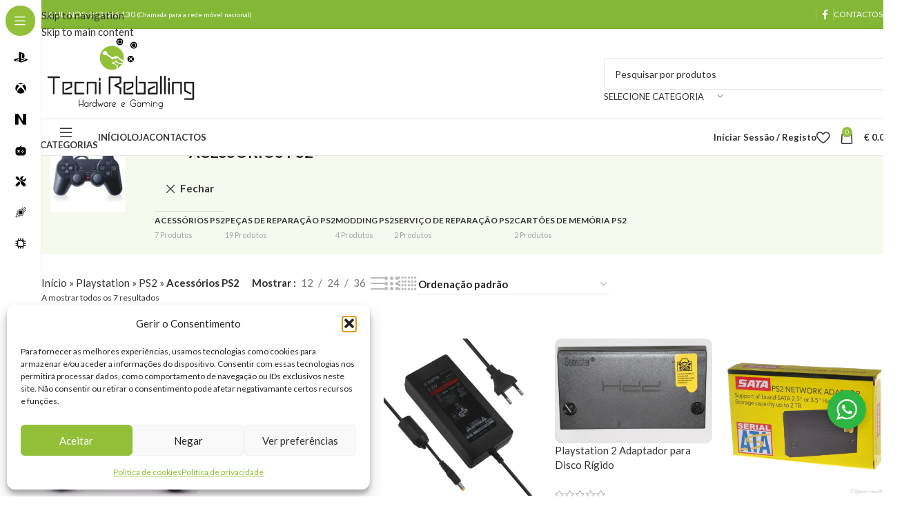

--- FILE ---
content_type: text/html; charset=UTF-8
request_url: https://tecni-reballing.pt/categoria-produto/playstation/playstation-ps2/acessorios-playstation-ps2/
body_size: 36286
content:
<!DOCTYPE html>
<html lang="pt-PT">
<head>
	<meta charset="UTF-8">
	<link rel="profile" href="https://gmpg.org/xfn/11">
	<link rel="pingback" href="https://tecni-reballing.pt/xmlrpc.php">

	<meta name='robots' content='index, follow, max-image-preview:large, max-snippet:-1, max-video-preview:-1' />

	<!-- This site is optimized with the Yoast SEO plugin v26.8 - https://yoast.com/product/yoast-seo-wordpress/ -->
	<title>Acessórios PS2 &#062; Tecni Reballing</title>
	<link rel="canonical" href="https://tecni-reballing.pt/categoria-produto/playstation/playstation-ps2/acessorios-playstation-ps2/" />
	<meta property="og:locale" content="pt_PT" />
	<meta property="og:type" content="article" />
	<meta property="og:title" content="Acessórios PS2 &#062; Tecni Reballing" />
	<meta property="og:description" content="Acessórios para consolas Playstation 2" />
	<meta property="og:url" content="https://tecni-reballing.pt/categoria-produto/playstation/playstation-ps2/acessorios-playstation-ps2/" />
	<meta property="og:site_name" content="Tecni Reballing" />
	<meta property="og:image" content="https://tecni-reballing.pt/wp-content/uploads/2024/04/tecni-reballing.png" />
	<meta property="og:image:width" content="1200" />
	<meta property="og:image:height" content="675" />
	<meta property="og:image:type" content="image/png" />
	<script type="application/ld+json" class="yoast-schema-graph">{"@context":"https://schema.org","@graph":[{"@type":"CollectionPage","@id":"https://tecni-reballing.pt/categoria-produto/playstation/playstation-ps2/acessorios-playstation-ps2/","url":"https://tecni-reballing.pt/categoria-produto/playstation/playstation-ps2/acessorios-playstation-ps2/","name":"Acessórios PS2 &#062; Tecni Reballing","isPartOf":{"@id":"https://tecni-reballing.pt/#website"},"primaryImageOfPage":{"@id":"https://tecni-reballing.pt/categoria-produto/playstation/playstation-ps2/acessorios-playstation-ps2/#primaryimage"},"image":{"@id":"https://tecni-reballing.pt/categoria-produto/playstation/playstation-ps2/acessorios-playstation-ps2/#primaryimage"},"thumbnailUrl":"https://tecni-reballing.pt/wp-content/uploads/2013/09/381-Comando-Dual-Shock-2-wireless-sem-fios-PS2.jpg","breadcrumb":{"@id":"https://tecni-reballing.pt/categoria-produto/playstation/playstation-ps2/acessorios-playstation-ps2/#breadcrumb"},"inLanguage":"pt-PT"},{"@type":"ImageObject","inLanguage":"pt-PT","@id":"https://tecni-reballing.pt/categoria-produto/playstation/playstation-ps2/acessorios-playstation-ps2/#primaryimage","url":"https://tecni-reballing.pt/wp-content/uploads/2013/09/381-Comando-Dual-Shock-2-wireless-sem-fios-PS2.jpg","contentUrl":"https://tecni-reballing.pt/wp-content/uploads/2013/09/381-Comando-Dual-Shock-2-wireless-sem-fios-PS2.jpg","width":675,"height":675,"caption":"Comando Dual Shock 2 wireless ( sem fios ) PS2"},{"@type":"BreadcrumbList","@id":"https://tecni-reballing.pt/categoria-produto/playstation/playstation-ps2/acessorios-playstation-ps2/#breadcrumb","itemListElement":[{"@type":"ListItem","position":1,"name":"Início","item":"https://tecni-reballing.pt/"},{"@type":"ListItem","position":2,"name":"Playstation","item":"https://tecni-reballing.pt/categoria-produto/playstation/"},{"@type":"ListItem","position":3,"name":"PS2","item":"https://tecni-reballing.pt/categoria-produto/playstation/playstation-ps2/"},{"@type":"ListItem","position":4,"name":"Acessórios PS2"}]},{"@type":"WebSite","@id":"https://tecni-reballing.pt/#website","url":"https://tecni-reballing.pt/","name":"Tecni Reballing","description":"A Tecni-Reballing é uma pequena empresa em nome individual que se dedica a compra / venda e reparação de Consolas e Portateis.","publisher":{"@id":"https://tecni-reballing.pt/#organization"},"alternateName":"Hardware e Gaming","potentialAction":[{"@type":"SearchAction","target":{"@type":"EntryPoint","urlTemplate":"https://tecni-reballing.pt/?s={search_term_string}"},"query-input":{"@type":"PropertyValueSpecification","valueRequired":true,"valueName":"search_term_string"}}],"inLanguage":"pt-PT"},{"@type":"Organization","@id":"https://tecni-reballing.pt/#organization","name":"Tecni Reballing","url":"https://tecni-reballing.pt/","logo":{"@type":"ImageObject","inLanguage":"pt-PT","@id":"https://tecni-reballing.pt/#/schema/logo/image/","url":"https://tecni-reballing.pt/wp-content/uploads/2024/02/tecni-reballing-logo.svg","contentUrl":"https://tecni-reballing.pt/wp-content/uploads/2024/02/tecni-reballing-logo.svg","width":1889,"height":991,"caption":"Tecni Reballing"},"image":{"@id":"https://tecni-reballing.pt/#/schema/logo/image/"},"sameAs":["https://www.facebook.com/TecniReballing/"]}]}</script>
	<!-- / Yoast SEO plugin. -->


<link rel='dns-prefetch' href='//capi-automation.s3.us-east-2.amazonaws.com' />
<link rel='dns-prefetch' href='//fonts.googleapis.com' />
<style id='wp-img-auto-sizes-contain-inline-css' type='text/css'>
img:is([sizes=auto i],[sizes^="auto," i]){contain-intrinsic-size:3000px 1500px}
/*# sourceURL=wp-img-auto-sizes-contain-inline-css */
</style>
<style id='safe-svg-svg-icon-style-inline-css' type='text/css'>
.safe-svg-cover{text-align:center}.safe-svg-cover .safe-svg-inside{display:inline-block;max-width:100%}.safe-svg-cover svg{fill:currentColor;height:100%;max-height:100%;max-width:100%;width:100%}

/*# sourceURL=https://tecni-reballing.pt/wp-content/plugins/safe-svg/dist/safe-svg-block-frontend.css */
</style>
<style id='woocommerce-inline-inline-css' type='text/css'>
.woocommerce form .form-row .required { visibility: visible; }
/*# sourceURL=woocommerce-inline-inline-css */
</style>
<link rel='stylesheet' id='wpo_min-header-0-css' href='https://tecni-reballing.pt/wp-content/cache/wpo-minify/1769115265/assets/wpo-minify-header-ac48be34.min.css' type='text/css' media='all' />
<script type="text/javascript" id="wpo_min-header-0-js-extra">
/* <![CDATA[ */
var tieredPricingGlobalData = {"loadVariationTieredPricingNonce":"860220dc01","isPremium":"yes","currencyOptions":{"currency_symbol":"&euro;","decimal_separator":".","thousand_separator":"","decimals":2,"price_format":"%1$s&nbsp;%2$s","trim_zeros":false},"supportedVariableProductTypes":["variable","variable-subscription"],"supportedSimpleProductTypes":["simple","variation","subscription","subscription-variation"]};
//# sourceURL=wpo_min-header-0-js-extra
/* ]]> */
</script>
<script type="text/javascript" src="https://tecni-reballing.pt/wp-content/cache/wpo-minify/1769115265/assets/wpo-minify-header-4e0a1657.min.js" id="wpo_min-header-0-js"></script>
<script type="text/javascript" id="wpo_min-header-1-js-extra">
/* <![CDATA[ */
var wc_add_to_cart_params = {"ajax_url":"/wp-admin/admin-ajax.php","wc_ajax_url":"/?wc-ajax=%%endpoint%%","i18n_view_cart":"Ver carrinho","cart_url":"https://tecni-reballing.pt/carrinho/","is_cart":"","cart_redirect_after_add":"no"};
var woocommerce_params = {"ajax_url":"/wp-admin/admin-ajax.php","wc_ajax_url":"/?wc-ajax=%%endpoint%%","i18n_password_show":"Show password","i18n_password_hide":"Hide password"};
//# sourceURL=wpo_min-header-1-js-extra
/* ]]> */
</script>
<script type="text/javascript" src="https://tecni-reballing.pt/wp-content/cache/wpo-minify/1769115265/assets/wpo-minify-header-e9a93715.min.js" id="wpo_min-header-1-js" defer="defer" data-wp-strategy="defer"></script>
<script type="text/javascript" src="https://tecni-reballing.pt/wp-content/cache/wpo-minify/1769115265/assets/wpo-minify-header-790a3138.min.js" id="wpo_min-header-2-js"></script>
			<style>.cmplz-hidden {
					display: none !important;
				}</style><!-- Google site verification - Google for WooCommerce -->
<meta name="google-site-verification" content="KLeBderoYs3TcfzBacl1QA7x6esXUfobU0J86U4HswM" />
					<meta name="viewport" content="width=device-width, initial-scale=1">
										<noscript><style>.woocommerce-product-gallery{ opacity: 1 !important; }</style></noscript>
	<meta name="generator" content="Elementor 3.34.2; features: e_font_icon_svg, additional_custom_breakpoints; settings: css_print_method-external, google_font-enabled, font_display-swap">
			<script data-service="facebook" data-category="marketing"  type="text/plain">
				!function(f,b,e,v,n,t,s){if(f.fbq)return;n=f.fbq=function(){n.callMethod?
					n.callMethod.apply(n,arguments):n.queue.push(arguments)};if(!f._fbq)f._fbq=n;
					n.push=n;n.loaded=!0;n.version='2.0';n.queue=[];t=b.createElement(e);t.async=!0;
					t.src=v;s=b.getElementsByTagName(e)[0];s.parentNode.insertBefore(t,s)}(window,
					document,'script','https://connect.facebook.net/en_US/fbevents.js');
			</script>
			<!-- WooCommerce Facebook Integration Begin -->
			<script data-service="facebook" data-category="marketing"  type="text/plain">

				fbq('init', '1894624257635297', {}, {
    "agent": "woocommerce_0-10.4.3-3.5.15"
});

				document.addEventListener( 'DOMContentLoaded', function() {
					// Insert placeholder for events injected when a product is added to the cart through AJAX.
					document.body.insertAdjacentHTML( 'beforeend', '<div class=\"wc-facebook-pixel-event-placeholder\"></div>' );
				}, false );

			</script>
			<!-- WooCommerce Facebook Integration End -->
						<style>
				.e-con.e-parent:nth-of-type(n+4):not(.e-lazyloaded):not(.e-no-lazyload),
				.e-con.e-parent:nth-of-type(n+4):not(.e-lazyloaded):not(.e-no-lazyload) * {
					background-image: none !important;
				}
				@media screen and (max-height: 1024px) {
					.e-con.e-parent:nth-of-type(n+3):not(.e-lazyloaded):not(.e-no-lazyload),
					.e-con.e-parent:nth-of-type(n+3):not(.e-lazyloaded):not(.e-no-lazyload) * {
						background-image: none !important;
					}
				}
				@media screen and (max-height: 640px) {
					.e-con.e-parent:nth-of-type(n+2):not(.e-lazyloaded):not(.e-no-lazyload),
					.e-con.e-parent:nth-of-type(n+2):not(.e-lazyloaded):not(.e-no-lazyload) * {
						background-image: none !important;
					}
				}
			</style>
			 <!-- Google tag (gtag.js) -->
<script type="text/plain" data-service="google-analytics" data-category="statistics" async data-cmplz-src="https://www.googletagmanager.com/gtag/js?id=G-F8JX96NPWB"></script>
<script>
  window.dataLayer = window.dataLayer || [];
  function gtag(){dataLayer.push(arguments);}
  gtag('js', new Date());

  gtag('config', 'G-F8JX96NPWB');
</script>
<!-- Google Tag Manager -->
<script>(function(w,d,s,l,i){w[l]=w[l]||[];w[l].push({'gtm.start':
new Date().getTime(),event:'gtm.js'});var f=d.getElementsByTagName(s)[0],
j=d.createElement(s),dl=l!='dataLayer'?'&l='+l:'';j.async=true;j.src=
'https://www.googletagmanager.com/gtm.js?id='+i+dl;f.parentNode.insertBefore(j,f);
})(window,document,'script','dataLayer','GTM-NXFWBSMJ');</script>
<!-- End Google Tag Manager -->
<link rel="icon" href="https://tecni-reballing.pt/wp-content/uploads/2024/02/cropped-tecni-reballing-favicon-32x32.png" sizes="32x32" />
<link rel="icon" href="https://tecni-reballing.pt/wp-content/uploads/2024/02/cropped-tecni-reballing-favicon-192x192.png" sizes="192x192" />
<link rel="apple-touch-icon" href="https://tecni-reballing.pt/wp-content/uploads/2024/02/cropped-tecni-reballing-favicon-180x180.png" />
<meta name="msapplication-TileImage" content="https://tecni-reballing.pt/wp-content/uploads/2024/02/cropped-tecni-reballing-favicon-270x270.png" />
<style>
		
		</style>			<style id="wd-style-header_591752-css" data-type="wd-style-header_591752">
				:root{
	--wd-top-bar-h: 42px;
	--wd-top-bar-sm-h: 38px;
	--wd-top-bar-sticky-h: .00001px;
	--wd-top-bar-brd-w: .00001px;

	--wd-header-general-h: 130px;
	--wd-header-general-sm-h: 105px;
	--wd-header-general-sticky-h: .00001px;
	--wd-header-general-brd-w: 1px;

	--wd-header-bottom-h: 52px;
	--wd-header-bottom-sm-h: 52px;
	--wd-header-bottom-sticky-h: .00001px;
	--wd-header-bottom-brd-w: 1px;

	--wd-header-clone-h: 80px;

	--wd-header-brd-w: calc(var(--wd-top-bar-brd-w) + var(--wd-header-general-brd-w) + var(--wd-header-bottom-brd-w));
	--wd-header-h: calc(var(--wd-top-bar-h) + var(--wd-header-general-h) + var(--wd-header-bottom-h) + var(--wd-header-brd-w));
	--wd-header-sticky-h: calc(var(--wd-top-bar-sticky-h) + var(--wd-header-general-sticky-h) + var(--wd-header-bottom-sticky-h) + var(--wd-header-clone-h) + var(--wd-header-brd-w));
	--wd-header-sm-h: calc(var(--wd-top-bar-sm-h) + var(--wd-header-general-sm-h) + var(--wd-header-bottom-sm-h) + var(--wd-header-brd-w));
}

.whb-top-bar .wd-dropdown {
	margin-top: 0px;
}

.whb-top-bar .wd-dropdown:after {
	height: 11px;
}




:root:has(.whb-general-header.whb-border-boxed) {
	--wd-header-general-brd-w: .00001px;
}

@media (max-width: 1024px) {
:root:has(.whb-general-header.whb-hidden-mobile) {
	--wd-header-general-brd-w: .00001px;
}
}

:root:has(.whb-header-bottom.whb-border-boxed) {
	--wd-header-bottom-brd-w: .00001px;
}

@media (max-width: 1024px) {
:root:has(.whb-header-bottom.whb-hidden-mobile) {
	--wd-header-bottom-brd-w: .00001px;
}
}

.whb-header-bottom .wd-dropdown {
	margin-top: 5px;
}

.whb-header-bottom .wd-dropdown:after {
	height: 16px;
}


.whb-clone.whb-sticked .wd-dropdown:not(.sub-sub-menu) {
	margin-top: 19px;
}

.whb-clone.whb-sticked .wd-dropdown:not(.sub-sub-menu):after {
	height: 30px;
}

		
.whb-top-bar {
	background-color: rgba(131, 183, 53, 1);
}

.whb-9x1ytaxq7aphtb3npidp form.searchform {
	--wd-form-height: 46px;
}
.whb-general-header {
	border-color: rgba(232, 232, 232, 1);border-bottom-width: 1px;border-bottom-style: solid;
}

.whb-header-bottom {
	border-color: rgba(232, 232, 232, 1);border-bottom-width: 1px;border-bottom-style: solid;
}
			</style>
						<style id="wd-style-theme_settings_default-css" data-type="wd-style-theme_settings_default">
				@font-face {
	font-weight: normal;
	font-style: normal;
	font-family: "woodmart-font";
	src: url("//tecni-reballing.pt/wp-content/themes/woodmart/fonts/woodmart-font-2-400.woff2?v=8.3.9") format("woff2");
	font-display:swap;
}

:root {
	--wd-text-font: "Lato", Arial, Helvetica, sans-serif;
	--wd-text-font-weight: 400;
	--wd-text-color: #777777;
	--wd-text-font-size: 15px;
	--wd-title-font: "Lato", Arial, Helvetica, sans-serif;
	--wd-title-font-weight: 600;
	--wd-title-color: #242424;
	--wd-entities-title-font: "Lato", Arial, Helvetica, sans-serif;
	--wd-entities-title-font-weight: 500;
	--wd-entities-title-color: #333333;
	--wd-entities-title-color-hover: rgb(51 51 51 / 65%);
	--wd-alternative-font: "Lato", Arial, Helvetica, sans-serif;
	--wd-widget-title-font: "Lato", Arial, Helvetica, sans-serif;
	--wd-widget-title-font-weight: 600;
	--wd-widget-title-transform: capitalize;
	--wd-widget-title-color: #333;
	--wd-widget-title-font-size: 16px;
	--wd-header-el-font: "Lato", Arial, Helvetica, sans-serif;
	--wd-header-el-font-weight: 700;
	--wd-header-el-transform: capitalize;
	--wd-header-el-font-size: 13px;
	--wd-brd-radius: 10px;
	--wd-otl-style: dotted;
	--wd-otl-width: 2px;
	--wd-primary-color: rgb(146,193,57);
	--wd-alternative-color: rgba(146,193,57,0.2);
	--btn-default-bgcolor: rgb(146,193,57);
	--btn-default-bgcolor-hover: rgb(51,51,51);
	--btn-default-color: rgb(255,255,255);
	--btn-default-color-hover: rgb(255,255,255);
	--btn-accented-bgcolor: rgb(146,193,57);
	--btn-accented-bgcolor-hover: rgba(146,193,57,0.7);
	--btn-transform: capitalize;
	--wd-form-brd-width: 1px;
	--notices-success-bg: #459647;
	--notices-success-color: #fff;
	--notices-warning-bg: #E0B252;
	--notices-warning-color: #fff;
	--wd-link-color: #333333;
	--wd-link-color-hover: #242424;
}
.wd-age-verify-wrap {
	--wd-popup-width: 500px;
}
.wd-popup.wd-promo-popup {
	background-color: rgb(244,244,244);
	background-image: none;
	background-repeat: no-repeat;
	background-size: contain;
	background-position: left center;
}
.wd-promo-popup-wrap {
	--wd-popup-width: 800px;
}
:is(.woodmart-archive-shop .wd-builder-off,.wd-wishlist-content,.related-and-upsells,.cart-collaterals,.wd-shop-product,.wd-fbt) .wd-products-with-bg, :is(.woodmart-archive-shop .wd-builder-off,.wd-wishlist-content,.related-and-upsells,.cart-collaterals,.wd-shop-product,.wd-fbt) .wd-products-with-bg :is(.wd-product,.wd-cat) {
	--wd-prod-bg:rgb(255,255,255);
	--wd-bordered-bg:rgb(255,255,255);
}
:is(.woodmart-woocommerce-layered-nav, .wd-product-category-filter) .wd-scroll-content {
	max-height: 223px;
}
.wd-page-title .wd-page-title-bg img {
	object-fit: cover;
	object-position: center center;
}
.wd-footer {
	background-color: #ffffff;
	background-image: none;
}
html .wd-nav-mobile > li > a {
	text-transform: capitalize;
}
html .post.wd-post:not(.blog-design-small) .wd-entities-title {
	font-size: 18px;
}
.page .wd-page-content {
	background-color: rgb(255,255,255);
	background-image: none;
}
.woodmart-archive-shop:not(.single-product) .wd-page-content {
	background-color: rgb(255,255,255);
	background-image: none;
}
.single-product .wd-page-content {
	background-color: rgb(255,255,255);
	background-image: none;
}
.woodmart-archive-blog .wd-page-content {
	background-color: rgb(255,255,255);
	background-image: none;
}
html .wd-buy-now-btn {
	color: rgb(255,255,255);
	background: rgb(146,193,57);
}
html .wd-buy-now-btn:hover {
	color: rgb(255,255,255);
	background: rgba(146,193,57,0.7);
}
body, [class*=color-scheme-light], [class*=color-scheme-dark], .wd-search-form[class*="wd-header-search-form"] form.searchform, .wd-el-search .searchform {
	--wd-form-bg: rgb(255,255,255);
}
.mfp-wrap.wd-popup-quick-view-wrap {
	--wd-popup-width: 920px;
}
:root{
--wd-container-w: 1400px;
--wd-form-brd-radius: 5px;
--btn-accented-color: #fff;
--btn-accented-color-hover: #fff;
--btn-default-brd-radius: 5px;
--btn-default-box-shadow: none;
--btn-default-box-shadow-hover: none;
--btn-accented-brd-radius: 5px;
--btn-accented-box-shadow: none;
--btn-accented-box-shadow-hover: none;
}

@media (min-width: 1400px) {
section.elementor-section.wd-section-stretch > .elementor-container {
margin-left: auto;
margin-right: auto;
}
}


.wd-page-title {
background-color: rgb(245,249,238);
}

.page-title .title {
    font-size: 22px !important;
	text-transform: uppercase;
}
.wd-nav-main>li>a, .wd-nav-secondary>li>a {
    text-transform: uppercase !important;
}
.wd-shop-result-count .woocommerce-result-count {
    font-size: 0.8em !important;
}
.wd-tools-element:is(.wd-design-6,.wd-design-7) :is(.wd-tools-inner,.wd-tools-icon) {
    height: 33px !important;
    border-radius: 16px !important;
}
.woocommerce-order-details :is(address,.woocommerce-column__title) {
    text-align: right !important;
}
address {
    margin-bottom: 0 !important;
    margin-top: 20px;
}
.wd-empty-page {
    margin-top: 0vw !important;
    font-size: 33px !important;
}
.wd-nav-product-cat .nav-link-count {
    font-size: 11px !important;
}
.wd-nav-product-cat>li>a {
    font-size: 12px !important;
}
.page-title-default {
    background-color: rgb(245,249,238) !important;
}
.wd-checkout-steps li {
    color: #333333 !important;
}
#CookiebotWidget {
    bottom: 65px !important;
}
.broken_link, a.broken_link {
	text-decoration: none !important;
}
#cmplz-manage-consent .cmplz-manage-consent {
	border: 1px solid #92C139 !important;
	background-color: #F1FFD6 !important;
}
@media (max-width: 768px) {
#cmplz-manage-consent .cmplz-manage-consent {
	box-shadow: none !important;
	margin-bottom: 55px !important;
	left: 0 !important;
}
}

.alertreg {
	padding: 2em 2em .5em 2em;
	background-color: #eb5353;
	color: #ffffff;
	font-weight: 600;
	text-align: center;
	margin-bottom: 2em;
}
.alertreg h5 {
	color: #ffffff;
	font-size: larger;
}

.wa__btn_popup {
	position: fixed !important;
	background-color: transparent !important;
}

.et-db #et-boc .et_pb_module .forminator-ui.forminator-custom-form[data-design=material] .forminator-error-message, .forminator-ui.forminator-custom-form[data-design=material] .forminator-error-message {
    font-size: 0.9rem;
    color: #eb5353;
}			</style>
			
		<!-- Global site tag (gtag.js) - Google Ads: AW-950071299 - Google for WooCommerce -->
		<script type="text/plain" data-service="google-analytics" data-category="statistics" async data-cmplz-src="https://www.googletagmanager.com/gtag/js?id=AW-950071299"></script>
		<script>
			window.dataLayer = window.dataLayer || [];
			function gtag() { dataLayer.push(arguments); }
			gtag( 'consent', 'default', {
				analytics_storage: 'denied',
				ad_storage: 'denied',
				ad_user_data: 'denied',
				ad_personalization: 'denied',
				region: ['AT', 'BE', 'BG', 'HR', 'CY', 'CZ', 'DK', 'EE', 'FI', 'FR', 'DE', 'GR', 'HU', 'IS', 'IE', 'IT', 'LV', 'LI', 'LT', 'LU', 'MT', 'NL', 'NO', 'PL', 'PT', 'RO', 'SK', 'SI', 'ES', 'SE', 'GB', 'CH'],
				wait_for_update: 500,
			} );
			gtag('js', new Date());
			gtag('set', 'developer_id.dOGY3NW', true);
			gtag("config", "AW-950071299", { "groups": "GLA", "send_page_view": false });		</script>

		</head>

<body data-cmplz=1 class="archive tax-product_cat term-acessorios-playstation-ps2 term-196 wp-theme-woodmart wp-child-theme-woodmart-child theme-woodmart woocommerce woocommerce-page woocommerce-no-js wrapper-custom  categories-accordion-on woodmart-archive-shop woodmart-ajax-shop-on sticky-toolbar-on wd-sticky-nav-enabled elementor-default elementor-kit-14">
			<script type="text/javascript" id="wd-flicker-fix">// Flicker fix.</script><script type="text/javascript">
/* <![CDATA[ */
gtag("event", "page_view", {send_to: "GLA"});
/* ]]> */
</script>
		<div class="wd-skip-links">
								<a href="#menu-menu-principal" class="wd-skip-navigation btn">
						Skip to navigation					</a>
								<a href="#main-content" class="wd-skip-content btn">
				Skip to main content			</a>
		</div>
			
				<div class="wd-sticky-nav wd-hide-md">
				<div class="wd-sticky-nav-title">
					<span>
						Categorias					</span>
				</div>

				<ul id="menu-categorias" class="menu wd-nav wd-nav-vertical wd-nav-sticky wd-dis-act"><li id="menu-item-13763" class="menu-item menu-item-type-taxonomy menu-item-object-product_cat current-product_cat-ancestor current-menu-ancestor menu-item-has-children menu-item-13763 item-level-0 menu-simple-dropdown wd-event-hover" ><a href="https://tecni-reballing.pt/categoria-produto/playstation/" class="woodmart-nav-link"><img  src="https://tecni-reballing.pt/wp-content/uploads/2024/02/playstation-icon.svg" title="playstation-icon" loading="lazy" class="wd-nav-img" width="18" height="18"><span class="nav-link-text">Playstation</span></a><div class="color-scheme-dark wd-design-default wd-dropdown-menu wd-dropdown"><div class="container wd-entry-content">
<ul class="wd-sub-menu color-scheme-dark">
	<li id="menu-item-16004" class="menu-item menu-item-type-taxonomy menu-item-object-product_cat menu-item-16004 item-level-1 wd-event-hover" ><a href="https://tecni-reballing.pt/categoria-produto/playstation/playstation-ps-one/" class="woodmart-nav-link">PS One</a></li>
	<li id="menu-item-16005" class="menu-item menu-item-type-taxonomy menu-item-object-product_cat menu-item-has-children menu-item-16005 item-level-1 wd-event-hover" ><a href="https://tecni-reballing.pt/categoria-produto/playstation/playstation-ps-vita/" class="woodmart-nav-link">PS VITA</a>
	<ul class="sub-sub-menu wd-dropdown">
		<li id="menu-item-16038" class="menu-item menu-item-type-taxonomy menu-item-object-product_cat menu-item-16038 item-level-2 wd-event-hover" ><a href="https://tecni-reballing.pt/categoria-produto/playstation/playstation-ps-vita/acessorios-playstation-ps-vita/" class="woodmart-nav-link">Acessórios PS Vita</a></li>
		<li id="menu-item-16006" class="menu-item menu-item-type-taxonomy menu-item-object-product_cat menu-item-16006 item-level-2 wd-event-hover" ><a href="https://tecni-reballing.pt/categoria-produto/playstation/playstation-ps-vita/pecas-de-reparacao-playstation-ps-vita/" class="woodmart-nav-link">Peças de Reparação PS Vita</a></li>
		<li id="menu-item-16007" class="menu-item menu-item-type-taxonomy menu-item-object-product_cat menu-item-16007 item-level-2 wd-event-hover" ><a href="https://tecni-reballing.pt/categoria-produto/playstation/playstation-ps-vita/playstation-ps-vita-servico-de-reparacao/" class="woodmart-nav-link">Serviço de Reparação PS Vita</a></li>
	</ul>
</li>
	<li id="menu-item-16008" class="menu-item menu-item-type-taxonomy menu-item-object-product_cat current-product_cat-ancestor current-menu-ancestor current-menu-parent current-product_cat-parent menu-item-has-children menu-item-16008 item-level-1 wd-event-hover" ><a href="https://tecni-reballing.pt/categoria-produto/playstation/playstation-ps2/" class="woodmart-nav-link">PS2</a>
	<ul class="sub-sub-menu wd-dropdown">
		<li id="menu-item-16031" class="menu-item menu-item-type-taxonomy menu-item-object-product_cat current-menu-item menu-item-16031 item-level-2 wd-event-hover" ><a href="https://tecni-reballing.pt/categoria-produto/playstation/playstation-ps2/acessorios-playstation-ps2/" class="woodmart-nav-link">Acessórios PS2</a></li>
		<li id="menu-item-16042" class="menu-item menu-item-type-taxonomy menu-item-object-product_cat menu-item-16042 item-level-2 wd-event-hover" ><a href="https://tecni-reballing.pt/categoria-produto/playstation/playstation-ps2/cartoes-memoria-playstation-ps2/" class="woodmart-nav-link">Cartões de Memória PS2</a></li>
		<li id="menu-item-16040" class="menu-item menu-item-type-taxonomy menu-item-object-product_cat menu-item-16040 item-level-2 wd-event-hover" ><a href="https://tecni-reballing.pt/categoria-produto/playstation/playstation-ps2/modding-playstation-ps2/" class="woodmart-nav-link">Modding PS2</a></li>
		<li id="menu-item-16009" class="menu-item menu-item-type-taxonomy menu-item-object-product_cat menu-item-16009 item-level-2 wd-event-hover" ><a href="https://tecni-reballing.pt/categoria-produto/playstation/playstation-ps2/pecas-de-reparacao-playstation-ps2/" class="woodmart-nav-link">Peças de Reparação PS2</a></li>
		<li id="menu-item-16010" class="menu-item menu-item-type-taxonomy menu-item-object-product_cat menu-item-16010 item-level-2 wd-event-hover" ><a href="https://tecni-reballing.pt/categoria-produto/playstation/playstation-ps2/playstation-ps2-servico-de-reparacao/" class="woodmart-nav-link">Serviço de Reparação PS2</a></li>
	</ul>
</li>
	<li id="menu-item-16011" class="menu-item menu-item-type-taxonomy menu-item-object-product_cat menu-item-has-children menu-item-16011 item-level-1 wd-event-hover" ><a href="https://tecni-reballing.pt/categoria-produto/playstation/playstation-ps3/" class="woodmart-nav-link">PS3</a>
	<ul class="sub-sub-menu wd-dropdown">
		<li id="menu-item-16037" class="menu-item menu-item-type-taxonomy menu-item-object-product_cat menu-item-16037 item-level-2 wd-event-hover" ><a href="https://tecni-reballing.pt/categoria-produto/playstation/playstation-ps3/acessorios-playstation-ps3/" class="woodmart-nav-link">Acessórios PS3</a></li>
		<li id="menu-item-16039" class="menu-item menu-item-type-taxonomy menu-item-object-product_cat menu-item-16039 item-level-2 wd-event-hover" ><a href="https://tecni-reballing.pt/categoria-produto/playstation/playstation-ps3/playstation-ps3-modding-downgrade/" class="woodmart-nav-link">Modding / Downgrade PS3</a></li>
		<li id="menu-item-16012" class="menu-item menu-item-type-taxonomy menu-item-object-product_cat menu-item-has-children menu-item-16012 item-level-2 wd-event-hover" ><a href="https://tecni-reballing.pt/categoria-produto/playstation/playstation-ps3/pecas-de-reparacao-playstation-ps3/" class="woodmart-nav-link">Peças de Reparação PS3</a>
		<ul class="sub-sub-menu wd-dropdown">
			<li id="menu-item-16034" class="menu-item menu-item-type-taxonomy menu-item-object-product_cat menu-item-16034 item-level-3 wd-event-hover" ><a href="https://tecni-reballing.pt/categoria-produto/playstation/playstation-ps3/pecas-de-reparacao-playstation-ps3/dualshock-3-playstation-ps3/" class="woodmart-nav-link">Dualshock 3</a></li>
			<li id="menu-item-16013" class="menu-item menu-item-type-taxonomy menu-item-object-product_cat menu-item-16013 item-level-3 wd-event-hover" ><a href="https://tecni-reballing.pt/categoria-produto/playstation/playstation-ps3/pecas-de-reparacao-playstation-ps3/pecas-de-reparacao-playstation-ps3-fat/" class="woodmart-nav-link">PS3 Fat</a></li>
			<li id="menu-item-16014" class="menu-item menu-item-type-taxonomy menu-item-object-product_cat menu-item-16014 item-level-3 wd-event-hover" ><a href="https://tecni-reballing.pt/categoria-produto/playstation/playstation-ps3/pecas-de-reparacao-playstation-ps3/pecas-de-reparacao-playstation-ps3-slim/" class="woodmart-nav-link">PS3 Slim</a></li>
			<li id="menu-item-16015" class="menu-item menu-item-type-taxonomy menu-item-object-product_cat menu-item-16015 item-level-3 wd-event-hover" ><a href="https://tecni-reballing.pt/categoria-produto/playstation/playstation-ps3/pecas-de-reparacao-playstation-ps3/pecas-de-reparacao-playstation-ps3-super-slim/" class="woodmart-nav-link">PS3 Super Slim</a></li>
		</ul>
</li>
		<li id="menu-item-16016" class="menu-item menu-item-type-taxonomy menu-item-object-product_cat menu-item-16016 item-level-2 wd-event-hover" ><a href="https://tecni-reballing.pt/categoria-produto/playstation/playstation-ps3/playstation-ps3-servico-de-reparacao/" class="woodmart-nav-link">Serviço de Reparação PS3</a></li>
	</ul>
</li>
	<li id="menu-item-16017" class="menu-item menu-item-type-taxonomy menu-item-object-product_cat menu-item-has-children menu-item-16017 item-level-1 wd-event-hover" ><a href="https://tecni-reballing.pt/categoria-produto/playstation/playstation-ps4/" class="woodmart-nav-link">PS4</a>
	<ul class="sub-sub-menu wd-dropdown">
		<li id="menu-item-16030" class="menu-item menu-item-type-taxonomy menu-item-object-product_cat menu-item-16030 item-level-2 wd-event-hover" ><a href="https://tecni-reballing.pt/categoria-produto/playstation/playstation-ps4/acessorios-playstation-ps4/" class="woodmart-nav-link">Acessórios PS4</a></li>
		<li id="menu-item-16027" class="menu-item menu-item-type-taxonomy menu-item-object-product_cat menu-item-16027 item-level-2 wd-event-hover" ><a href="https://tecni-reballing.pt/categoria-produto/playstation/playstation-ps4/consolas-playstation-ps4/" class="woodmart-nav-link">Consolas PS4</a></li>
		<li id="menu-item-16018" class="menu-item menu-item-type-taxonomy menu-item-object-product_cat menu-item-16018 item-level-2 wd-event-hover" ><a href="https://tecni-reballing.pt/categoria-produto/playstation/playstation-ps4/pecas-de-reparacao-playstation-ps4/" class="woodmart-nav-link">Peças de Reparação PS4</a></li>
		<li id="menu-item-16035" class="menu-item menu-item-type-taxonomy menu-item-object-product_cat menu-item-16035 item-level-2 wd-event-hover" ><a href="https://tecni-reballing.pt/categoria-produto/playstation/playstation-ps4/dualshock-4-pecas-de-reparacao-playstation-ps4/" class="woodmart-nav-link">Peças de Reparação Dualshock 4</a></li>
		<li id="menu-item-16019" class="menu-item menu-item-type-taxonomy menu-item-object-product_cat menu-item-16019 item-level-2 wd-event-hover" ><a href="https://tecni-reballing.pt/categoria-produto/playstation/playstation-ps4/playstation-ps4-servico-de-reparacao/" class="woodmart-nav-link">Serviço de Reparação PS4</a></li>
	</ul>
</li>
	<li id="menu-item-16020" class="menu-item menu-item-type-taxonomy menu-item-object-product_cat menu-item-has-children menu-item-16020 item-level-1 wd-event-hover" ><a href="https://tecni-reballing.pt/categoria-produto/playstation/playstation-ps5/" class="woodmart-nav-link">PS5</a>
	<ul class="sub-sub-menu wd-dropdown">
		<li id="menu-item-16032" class="menu-item menu-item-type-taxonomy menu-item-object-product_cat menu-item-16032 item-level-2 wd-event-hover" ><a href="https://tecni-reballing.pt/categoria-produto/playstation/playstation-ps5/acessorios-playstation-ps5/" class="woodmart-nav-link">Acessórios PS5</a></li>
		<li id="menu-item-16028" class="menu-item menu-item-type-taxonomy menu-item-object-product_cat menu-item-16028 item-level-2 wd-event-hover" ><a href="https://tecni-reballing.pt/categoria-produto/playstation/playstation-ps5/consolas-playstation-ps5/" class="woodmart-nav-link">Consolas PS5</a></li>
		<li id="menu-item-16021" class="menu-item menu-item-type-taxonomy menu-item-object-product_cat menu-item-16021 item-level-2 wd-event-hover" ><a href="https://tecni-reballing.pt/categoria-produto/playstation/playstation-ps5/pecas-de-reparacao-playstation-ps5/" class="woodmart-nav-link">Peças de Reparação PS5</a></li>
		<li id="menu-item-16036" class="menu-item menu-item-type-taxonomy menu-item-object-product_cat menu-item-16036 item-level-2 wd-event-hover" ><a href="https://tecni-reballing.pt/categoria-produto/playstation/playstation-ps5/dualsense-ps5-pecas-de-reparacao-playstation-ps5/" class="woodmart-nav-link">Peças de Reparação DualSense</a></li>
		<li id="menu-item-16022" class="menu-item menu-item-type-taxonomy menu-item-object-product_cat menu-item-16022 item-level-2 wd-event-hover" ><a href="https://tecni-reballing.pt/categoria-produto/playstation/playstation-ps5/playstation-ps5-servico-de-reparacao/" class="woodmart-nav-link">Serviço de Reparação PS5</a></li>
	</ul>
</li>
	<li id="menu-item-16023" class="menu-item menu-item-type-taxonomy menu-item-object-product_cat menu-item-has-children menu-item-16023 item-level-1 wd-event-hover" ><a href="https://tecni-reballing.pt/categoria-produto/playstation/playstation-psp/" class="woodmart-nav-link">PSP</a>
	<ul class="sub-sub-menu wd-dropdown">
		<li id="menu-item-16033" class="menu-item menu-item-type-taxonomy menu-item-object-product_cat menu-item-16033 item-level-2 wd-event-hover" ><a href="https://tecni-reballing.pt/categoria-produto/playstation/playstation-psp/acessorios-playstation-psp/" class="woodmart-nav-link">Acessórios PSP</a></li>
		<li id="menu-item-16029" class="menu-item menu-item-type-taxonomy menu-item-object-product_cat menu-item-16029 item-level-2 wd-event-hover" ><a href="https://tecni-reballing.pt/categoria-produto/playstation/playstation-psp/consolas-playstation-psp/" class="woodmart-nav-link">Consolas PSP</a></li>
		<li id="menu-item-16041" class="menu-item menu-item-type-taxonomy menu-item-object-product_cat menu-item-16041 item-level-2 wd-event-hover" ><a href="https://tecni-reballing.pt/categoria-produto/playstation/playstation-psp/modding-playstation-psp/" class="woodmart-nav-link">Modding PSP</a></li>
		<li id="menu-item-16025" class="menu-item menu-item-type-taxonomy menu-item-object-product_cat menu-item-16025 item-level-2 wd-event-hover" ><a href="https://tecni-reballing.pt/categoria-produto/playstation/playstation-psp/pecas-de-reparacao-playstation-psp/" class="woodmart-nav-link">Peças de Reparação PSP</a></li>
		<li id="menu-item-16026" class="menu-item menu-item-type-taxonomy menu-item-object-product_cat menu-item-16026 item-level-2 wd-event-hover" ><a href="https://tecni-reballing.pt/categoria-produto/playstation/playstation-psp/playstation-psp-servico-de-reparacao/" class="woodmart-nav-link">Serviço de Reparação PSP</a></li>
	</ul>
</li>
</ul>
</div>
</div>
</li>
<li id="menu-item-13765" class="menu-item menu-item-type-taxonomy menu-item-object-product_cat menu-item-has-children menu-item-13765 item-level-0 menu-simple-dropdown wd-event-hover" ><a href="https://tecni-reballing.pt/categoria-produto/xbox/" class="woodmart-nav-link"><img  src="https://tecni-reballing.pt/wp-content/uploads/2024/02/xbox-icon.svg" title="xbox-icon" loading="lazy" class="wd-nav-img" width="18" height="18"><span class="nav-link-text">Xbox</span></a><div class="color-scheme-dark wd-design-default wd-dropdown-menu wd-dropdown"><div class="container wd-entry-content">
<ul class="wd-sub-menu color-scheme-dark">
	<li id="menu-item-15999" class="menu-item menu-item-type-taxonomy menu-item-object-product_cat menu-item-15999 item-level-1 wd-event-hover" ><a href="https://tecni-reballing.pt/categoria-produto/xbox/consolas-xbox/" class="woodmart-nav-link">Consolas XBox</a></li>
	<li id="menu-item-16000" class="menu-item menu-item-type-taxonomy menu-item-object-product_cat menu-item-has-children menu-item-16000 item-level-1 wd-event-hover" ><a href="https://tecni-reballing.pt/categoria-produto/xbox/consola-xbox-360/" class="woodmart-nav-link">XBox 360</a>
	<ul class="sub-sub-menu wd-dropdown">
		<li id="menu-item-16048" class="menu-item menu-item-type-taxonomy menu-item-object-product_cat menu-item-16048 item-level-2 wd-event-hover" ><a href="https://tecni-reballing.pt/categoria-produto/xbox/consola-xbox-360/acessorios-xbox-360/" class="woodmart-nav-link">Acessórios XBox 360</a></li>
		<li id="menu-item-16046" class="menu-item menu-item-type-taxonomy menu-item-object-product_cat menu-item-16046 item-level-2 wd-event-hover" ><a href="https://tecni-reballing.pt/categoria-produto/xbox/consola-xbox-360/consolas-xbox-360/" class="woodmart-nav-link">Consolas XBox 360</a></li>
		<li id="menu-item-16050" class="menu-item menu-item-type-taxonomy menu-item-object-product_cat menu-item-16050 item-level-2 wd-event-hover" ><a href="https://tecni-reballing.pt/categoria-produto/xbox/consola-xbox-360/modding-xbox-360/" class="woodmart-nav-link">Modding Xbox 360</a></li>
		<li id="menu-item-16049" class="menu-item menu-item-type-taxonomy menu-item-object-product_cat menu-item-16049 item-level-2 wd-event-hover" ><a href="https://tecni-reballing.pt/categoria-produto/xbox/consola-xbox-360/xbox-360-servico-de-reparacao/" class="woodmart-nav-link">Serviço de Reparação Xbox 360</a></li>
		<li id="menu-item-16051" class="menu-item menu-item-type-taxonomy menu-item-object-product_cat menu-item-16051 item-level-2 wd-event-hover" ><a href="https://tecni-reballing.pt/categoria-produto/xbox/consola-xbox-360/pecas-de-reparacao-xbox-360/" class="woodmart-nav-link">Peças de Reparação Xbox 360</a></li>
	</ul>
</li>
	<li id="menu-item-16002" class="menu-item menu-item-type-taxonomy menu-item-object-product_cat menu-item-has-children menu-item-16002 item-level-1 wd-event-hover" ><a href="https://tecni-reballing.pt/categoria-produto/xbox/xbox-one/" class="woodmart-nav-link">Xbox One</a>
	<ul class="sub-sub-menu wd-dropdown">
		<li id="menu-item-16043" class="menu-item menu-item-type-taxonomy menu-item-object-product_cat menu-item-16043 item-level-2 wd-event-hover" ><a href="https://tecni-reballing.pt/categoria-produto/xbox/xbox-one/acessorios-xbox-one/" class="woodmart-nav-link">Acessórios Xbox One</a></li>
		<li id="menu-item-16045" class="menu-item menu-item-type-taxonomy menu-item-object-product_cat menu-item-16045 item-level-2 wd-event-hover" ><a href="https://tecni-reballing.pt/categoria-produto/xbox/xbox-one/pecas-de-reparacao-xbox-one/" class="woodmart-nav-link">Peças de Reparação Xbox One</a></li>
	</ul>
</li>
	<li id="menu-item-16003" class="menu-item menu-item-type-taxonomy menu-item-object-product_cat menu-item-has-children menu-item-16003 item-level-1 wd-event-hover" ><a href="https://tecni-reballing.pt/categoria-produto/xbox/xbox-series-s-x/" class="woodmart-nav-link">Xbox Series S e X</a>
	<ul class="sub-sub-menu wd-dropdown">
		<li id="menu-item-16044" class="menu-item menu-item-type-taxonomy menu-item-object-product_cat menu-item-16044 item-level-2 wd-event-hover" ><a href="https://tecni-reballing.pt/categoria-produto/xbox/xbox-series-s-x/acessorios-xbox-series-s-x/" class="woodmart-nav-link">Acessórios Xbox Series S e X</a></li>
		<li id="menu-item-16047" class="menu-item menu-item-type-taxonomy menu-item-object-product_cat menu-item-16047 item-level-2 wd-event-hover" ><a href="https://tecni-reballing.pt/categoria-produto/xbox/xbox-series-s-x/pecas-de-reparacao-xbox-series-s-x/" class="woodmart-nav-link">Peças de Reparação Xbox Series S e X</a></li>
	</ul>
</li>
</ul>
</div>
</div>
</li>
<li id="menu-item-13761" class="menu-item menu-item-type-taxonomy menu-item-object-product_cat menu-item-has-children menu-item-13761 item-level-0 menu-simple-dropdown wd-event-hover" ><a href="https://tecni-reballing.pt/categoria-produto/nintendo/" class="woodmart-nav-link"><img  src="https://tecni-reballing.pt/wp-content/uploads/2024/02/nintendo-icon.svg" title="nintendo-icon" loading="lazy" class="wd-nav-img" width="18" height="18"><span class="nav-link-text">Nintendo</span></a><div class="color-scheme-dark wd-design-default wd-dropdown-menu wd-dropdown"><div class="container wd-entry-content">
<ul class="wd-sub-menu color-scheme-dark">
	<li id="menu-item-16084" class="menu-item menu-item-type-taxonomy menu-item-object-product_cat menu-item-has-children menu-item-16084 item-level-1 wd-event-hover" ><a href="https://tecni-reballing.pt/categoria-produto/nintendo/nintendo-wii/" class="woodmart-nav-link">Wii</a>
	<ul class="sub-sub-menu wd-dropdown">
		<li id="menu-item-16064" class="menu-item menu-item-type-taxonomy menu-item-object-product_cat menu-item-16064 item-level-2 wd-event-hover" ><a href="https://tecni-reballing.pt/categoria-produto/nintendo/nintendo-wii/acessorios-nintendo-wii/" class="woodmart-nav-link">Acessórios WII</a></li>
		<li id="menu-item-16065" class="menu-item menu-item-type-taxonomy menu-item-object-product_cat menu-item-16065 item-level-2 wd-event-hover" ><a href="https://tecni-reballing.pt/categoria-produto/nintendo/nintendo-wii/cartoes-memoria-nintendo-wii/" class="woodmart-nav-link">Cartões de memória WII</a></li>
		<li id="menu-item-16066" class="menu-item menu-item-type-taxonomy menu-item-object-product_cat menu-item-16066 item-level-2 wd-event-hover" ><a href="https://tecni-reballing.pt/categoria-produto/nintendo/nintendo-wii/consolas-nintendo-wii/" class="woodmart-nav-link">Consolas WII</a></li>
		<li id="menu-item-16071" class="menu-item menu-item-type-taxonomy menu-item-object-product_cat menu-item-16071 item-level-2 wd-event-hover" ><a href="https://tecni-reballing.pt/categoria-produto/nintendo/nintendo-wii/modding-nintendo-wii/" class="woodmart-nav-link">Modding WII</a></li>
		<li id="menu-item-16072" class="menu-item menu-item-type-taxonomy menu-item-object-product_cat menu-item-16072 item-level-2 wd-event-hover" ><a href="https://tecni-reballing.pt/categoria-produto/nintendo/nintendo-wii/pecas-de-reparacao-nintendo-wii/" class="woodmart-nav-link">Peças de Reparação WII</a></li>
		<li id="menu-item-16081" class="menu-item menu-item-type-taxonomy menu-item-object-product_cat menu-item-16081 item-level-2 wd-event-hover" ><a href="https://tecni-reballing.pt/categoria-produto/nintendo/nintendo-wii/nintendo-wii-servico-de-reparacao/" class="woodmart-nav-link">Serviço de Reparação WII</a></li>
	</ul>
</li>
	<li id="menu-item-16085" class="menu-item menu-item-type-taxonomy menu-item-object-product_cat menu-item-has-children menu-item-16085 item-level-1 wd-event-hover" ><a href="https://tecni-reballing.pt/categoria-produto/nintendo/nintendo-wii-u/" class="woodmart-nav-link">WII U</a>
	<ul class="sub-sub-menu wd-dropdown">
		<li id="menu-item-16067" class="menu-item menu-item-type-taxonomy menu-item-object-product_cat menu-item-16067 item-level-2 wd-event-hover" ><a href="https://tecni-reballing.pt/categoria-produto/nintendo/nintendo-wii-u/acessorios-nintendo-wii-u/" class="woodmart-nav-link">Acessórios WII U</a></li>
		<li id="menu-item-16068" class="menu-item menu-item-type-taxonomy menu-item-object-product_cat menu-item-16068 item-level-2 wd-event-hover" ><a href="https://tecni-reballing.pt/categoria-produto/nintendo/nintendo-wii-u/consolas-nintendo-wii-u/" class="woodmart-nav-link">Consolas WII U</a></li>
		<li id="menu-item-16069" class="menu-item menu-item-type-taxonomy menu-item-object-product_cat menu-item-16069 item-level-2 wd-event-hover" ><a href="https://tecni-reballing.pt/categoria-produto/nintendo/nintendo-wii-u/jogos-nintendo-wii-u/" class="woodmart-nav-link">Jogos WII U</a></li>
		<li id="menu-item-16080" class="menu-item menu-item-type-taxonomy menu-item-object-product_cat menu-item-16080 item-level-2 wd-event-hover" ><a href="https://tecni-reballing.pt/categoria-produto/nintendo/nintendo-wii-u/pecas-de-reparacao-nintendo-wii-u/" class="woodmart-nav-link">Peças de Reparação WII U</a></li>
		<li id="menu-item-16082" class="menu-item menu-item-type-taxonomy menu-item-object-product_cat menu-item-16082 item-level-2 wd-event-hover" ><a href="https://tecni-reballing.pt/categoria-produto/nintendo/nintendo-wii-u/nintendo-wii-u-servico-de-reparacao/" class="woodmart-nav-link">Serviço de Reparação WII U</a></li>
	</ul>
</li>
	<li id="menu-item-16054" class="menu-item menu-item-type-taxonomy menu-item-object-product_cat menu-item-has-children menu-item-16054 item-level-1 wd-event-hover" ><a href="https://tecni-reballing.pt/categoria-produto/nintendo/nintendo-3ds-3ds-xl-2ds/" class="woodmart-nav-link">3DS / 3DS XL / 2DS</a>
	<ul class="sub-sub-menu wd-dropdown">
		<li id="menu-item-16057" class="menu-item menu-item-type-taxonomy menu-item-object-product_cat menu-item-16057 item-level-2 wd-event-hover" ><a href="https://tecni-reballing.pt/categoria-produto/nintendo/nintendo-3ds-3ds-xl-2ds/acessorios-nintendo-3ds-3ds-xl-2ds/" class="woodmart-nav-link">Acessórios 3DS / 3DS XL / 2DS</a></li>
		<li id="menu-item-16058" class="menu-item menu-item-type-taxonomy menu-item-object-product_cat menu-item-16058 item-level-2 wd-event-hover" ><a href="https://tecni-reballing.pt/categoria-produto/nintendo/nintendo-3ds-3ds-xl-2ds/consolas-nintendo-3ds-3ds-xl-2ds/" class="woodmart-nav-link">Consolas 3DS / 3DS XL / 2DS</a></li>
		<li id="menu-item-16059" class="menu-item menu-item-type-taxonomy menu-item-object-product_cat menu-item-16059 item-level-2 wd-event-hover" ><a href="https://tecni-reballing.pt/categoria-produto/nintendo/nintendo-3ds-3ds-xl-2ds/jogos-nintendo-3ds-3ds-xl-2ds/" class="woodmart-nav-link">Jogos 3DS / 3DS XL / 2DS</a></li>
		<li id="menu-item-16074" class="menu-item menu-item-type-taxonomy menu-item-object-product_cat menu-item-has-children menu-item-16074 item-level-2 wd-event-hover" ><a href="https://tecni-reballing.pt/categoria-produto/nintendo/nintendo-3ds-3ds-xl-2ds/pecas-de-reparacao-nintendo-3ds-3ds-xl-2ds/" class="woodmart-nav-link">Peças de Reparação 3DS / 3DS XL / 2DS</a>
		<ul class="sub-sub-menu wd-dropdown">
			<li id="menu-item-16053" class="menu-item menu-item-type-taxonomy menu-item-object-product_cat menu-item-16053 item-level-3 wd-event-hover" ><a href="https://tecni-reballing.pt/categoria-produto/nintendo/nintendo-3ds-3ds-xl-2ds/pecas-de-reparacao-nintendo-3ds-3ds-xl-2ds/pecas-de-reparacao-nintendo-3ds-e-3ds-xl/" class="woodmart-nav-link">3DS e 3DS XL</a></li>
			<li id="menu-item-16073" class="menu-item menu-item-type-taxonomy menu-item-object-product_cat menu-item-16073 item-level-3 wd-event-hover" ><a href="https://tecni-reballing.pt/categoria-produto/nintendo/nintendo-3ds-3ds-xl-2ds/pecas-de-reparacao-nintendo-3ds-3ds-xl-2ds/pecas-de-reparacao-nintendo-new-3ds-e-new-3ds-xl/" class="woodmart-nav-link">New 3DS e New 3DS XL</a></li>
			<li id="menu-item-16052" class="menu-item menu-item-type-taxonomy menu-item-object-product_cat menu-item-16052 item-level-3 wd-event-hover" ><a href="https://tecni-reballing.pt/categoria-produto/nintendo/nintendo-3ds-3ds-xl-2ds/pecas-de-reparacao-nintendo-3ds-3ds-xl-2ds/pecas-de-reparacao-nintendo-2ds-e-new-2ds-xl/" class="woodmart-nav-link">2DS e New 2DS XL</a></li>
		</ul>
</li>
		<li id="menu-item-16086" class="menu-item menu-item-type-taxonomy menu-item-object-product_cat menu-item-16086 item-level-2 wd-event-hover" ><a href="https://tecni-reballing.pt/categoria-produto/nintendo/nintendo-3ds-3ds-xl-2ds/nintendo-3ds-3ds-xl-2ds-servico-de-reparacao/" class="woodmart-nav-link">Serviço de Reparação 3DS / 3DS XL / 2DS</a></li>
	</ul>
</li>
	<li id="menu-item-16055" class="menu-item menu-item-type-taxonomy menu-item-object-product_cat menu-item-has-children menu-item-16055 item-level-1 wd-event-hover" ><a href="https://tecni-reballing.pt/categoria-produto/nintendo/nintendo-ds-ds-lite-dsi/" class="woodmart-nav-link">DS / DS Lite / DSi</a>
	<ul class="sub-sub-menu wd-dropdown">
		<li id="menu-item-16060" class="menu-item menu-item-type-taxonomy menu-item-object-product_cat menu-item-16060 item-level-2 wd-event-hover" ><a href="https://tecni-reballing.pt/categoria-produto/nintendo/nintendo-ds-ds-lite-dsi/acessorios-nintendo-ds-ds-lite-dsi/" class="woodmart-nav-link">Acessórios DS / DS Lite / DSi</a></li>
		<li id="menu-item-16061" class="menu-item menu-item-type-taxonomy menu-item-object-product_cat menu-item-16061 item-level-2 wd-event-hover" ><a href="https://tecni-reballing.pt/categoria-produto/nintendo/nintendo-ds-ds-lite-dsi/consolas-nintendo-ds-ds-lite-dsi/" class="woodmart-nav-link">Consolas DS / DS Lite / DSi</a></li>
		<li id="menu-item-16076" class="menu-item menu-item-type-taxonomy menu-item-object-product_cat menu-item-16076 item-level-2 wd-event-hover" ><a href="https://tecni-reballing.pt/categoria-produto/nintendo/nintendo-ds-ds-lite-dsi/pecas-de-reparacao-nintendo-ds-ds-lite-dsi/" class="woodmart-nav-link">Peças de Reparação DS / DS Lite / DSi</a></li>
		<li id="menu-item-16077" class="menu-item menu-item-type-taxonomy menu-item-object-product_cat menu-item-16077 item-level-2 wd-event-hover" ><a href="https://tecni-reballing.pt/categoria-produto/nintendo/nintendo-ds-ds-lite-dsi/r4i-nintendo-ds-ds-lite-dsi/" class="woodmart-nav-link">R4i DS / DS Lite / DSi</a></li>
		<li id="menu-item-16078" class="menu-item menu-item-type-taxonomy menu-item-object-product_cat menu-item-16078 item-level-2 wd-event-hover" ><a href="https://tecni-reballing.pt/categoria-produto/nintendo/nintendo-ds-ds-lite-dsi/nintendo-ds-ds-lite-dsi-servico-de-reparacao/" class="woodmart-nav-link">Serviço de Reparação DS / DS Lite / DSi</a></li>
	</ul>
</li>
	<li id="menu-item-16083" class="menu-item menu-item-type-taxonomy menu-item-object-product_cat menu-item-has-children menu-item-16083 item-level-1 wd-event-hover" ><a href="https://tecni-reballing.pt/categoria-produto/nintendo/nintendo-switch/" class="woodmart-nav-link">Switch</a>
	<ul class="sub-sub-menu wd-dropdown">
		<li id="menu-item-16062" class="menu-item menu-item-type-taxonomy menu-item-object-product_cat menu-item-16062 item-level-2 wd-event-hover" ><a href="https://tecni-reballing.pt/categoria-produto/nintendo/nintendo-switch/acessorios-nintendo-switch/" class="woodmart-nav-link">Acessórios Switch</a></li>
		<li id="menu-item-16063" class="menu-item menu-item-type-taxonomy menu-item-object-product_cat menu-item-16063 item-level-2 wd-event-hover" ><a href="https://tecni-reballing.pt/categoria-produto/nintendo/nintendo-switch/consolas-nintendo-switch/" class="woodmart-nav-link">Consolas Switch</a></li>
		<li id="menu-item-16079" class="menu-item menu-item-type-taxonomy menu-item-object-product_cat menu-item-16079 item-level-2 wd-event-hover" ><a href="https://tecni-reballing.pt/categoria-produto/nintendo/nintendo-switch/pecas-de-reparacao-nintendo-switch/" class="woodmart-nav-link">Peças de Reparação Switch</a></li>
	</ul>
</li>
	<li id="menu-item-16056" class="menu-item menu-item-type-taxonomy menu-item-object-product_cat menu-item-16056 item-level-1 wd-event-hover" ><a href="https://tecni-reballing.pt/categoria-produto/nintendo/nintendo-gamecube/" class="woodmart-nav-link">Gamecube</a></li>
	<li id="menu-item-16070" class="menu-item menu-item-type-taxonomy menu-item-object-product_cat menu-item-16070 item-level-1 wd-event-hover" ><a href="https://tecni-reballing.pt/categoria-produto/nintendo/nintendo-64/" class="woodmart-nav-link">Nintendo 64</a></li>
</ul>
</div>
</div>
</li>
<li id="menu-item-13762" class="menu-item menu-item-type-taxonomy menu-item-object-product_cat menu-item-has-children menu-item-13762 item-level-0 menu-simple-dropdown wd-event-hover" ><a href="https://tecni-reballing.pt/categoria-produto/outras-consolas/" class="woodmart-nav-link"><img  src="https://tecni-reballing.pt/wp-content/uploads/2024/02/game-icon.svg" title="game-icon" loading="lazy" class="wd-nav-img" width="18" height="18"><span class="nav-link-text">Outras Consolas</span></a><div class="color-scheme-dark wd-design-default wd-dropdown-menu wd-dropdown"><div class="container wd-entry-content">
<ul class="wd-sub-menu color-scheme-dark">
	<li id="menu-item-17313" class="menu-item menu-item-type-taxonomy menu-item-object-product_cat menu-item-17313 item-level-1 wd-event-hover" ><a href="https://tecni-reballing.pt/categoria-produto/outras-consolas/gamegear/" class="woodmart-nav-link">Gamegear</a></li>
	<li id="menu-item-17314" class="menu-item menu-item-type-taxonomy menu-item-object-product_cat menu-item-17314 item-level-1 wd-event-hover" ><a href="https://tecni-reballing.pt/categoria-produto/outras-consolas/megadrive/" class="woodmart-nav-link">MegaDrive</a></li>
	<li id="menu-item-16090" class="menu-item menu-item-type-taxonomy menu-item-object-product_cat menu-item-has-children menu-item-16090 item-level-1 wd-event-hover" ><a href="https://tecni-reballing.pt/categoria-produto/outras-consolas/consolas-nes-e-snes/" class="woodmart-nav-link">NES e SNES</a>
	<ul class="sub-sub-menu wd-dropdown">
		<li id="menu-item-16091" class="menu-item menu-item-type-taxonomy menu-item-object-product_cat menu-item-16091 item-level-2 wd-event-hover" ><a href="https://tecni-reballing.pt/categoria-produto/outras-consolas/consolas-nes-e-snes/pecas-de-reparacao-nes-e-snes/" class="woodmart-nav-link">Peças de Reparação NES e SNES</a></li>
	</ul>
</li>
	<li id="menu-item-16088" class="menu-item menu-item-type-taxonomy menu-item-object-product_cat menu-item-16088 item-level-1 wd-event-hover" ><a href="https://tecni-reballing.pt/categoria-produto/outras-consolas/consolas-usadas/" class="woodmart-nav-link">Consolas Usadas</a></li>
	<li id="menu-item-16087" class="menu-item menu-item-type-taxonomy menu-item-object-product_cat menu-item-16087 item-level-1 wd-event-hover" ><a href="https://tecni-reballing.pt/categoria-produto/outras-consolas/consolas-e-tablets-low-cost/" class="woodmart-nav-link">Consolas e Tablets Low Cost</a></li>
	<li id="menu-item-16089" class="menu-item menu-item-type-taxonomy menu-item-object-product_cat menu-item-16089 item-level-1 wd-event-hover" ><a href="https://tecni-reballing.pt/categoria-produto/outras-consolas/consolas-dreamcast/" class="woodmart-nav-link">Dreamcast</a></li>
</ul>
</div>
</div>
</li>
<li id="menu-item-13764" class="menu-item menu-item-type-taxonomy menu-item-object-product_cat menu-item-has-children menu-item-13764 item-level-0 menu-simple-dropdown wd-event-hover" ><a href="https://tecni-reballing.pt/categoria-produto/servico-de-reparacao-de-consolas/" class="woodmart-nav-link"><img  src="https://tecni-reballing.pt/wp-content/uploads/2024/02/tools-icon.svg" title="tools-icon" loading="lazy" class="wd-nav-img" width="18" height="18"><span class="nav-link-text">Reparação de Consolas</span></a><div class="color-scheme-dark wd-design-default wd-dropdown-menu wd-dropdown"><div class="container wd-entry-content">
<ul class="wd-sub-menu color-scheme-dark">
	<li id="menu-item-16092" class="menu-item menu-item-type-taxonomy menu-item-object-product_cat menu-item-16092 item-level-1 wd-event-hover" ><a href="https://tecni-reballing.pt/categoria-produto/servico-de-reparacao-de-consolas/servico-de-reparacao-playstation-3/" class="woodmart-nav-link">Playstation 3</a></li>
	<li id="menu-item-16093" class="menu-item menu-item-type-taxonomy menu-item-object-product_cat menu-item-16093 item-level-1 wd-event-hover" ><a href="https://tecni-reballing.pt/categoria-produto/servico-de-reparacao-de-consolas/servico-de-reparacao-playstation-4/" class="woodmart-nav-link">Playstation 4</a></li>
	<li id="menu-item-16094" class="menu-item menu-item-type-taxonomy menu-item-object-product_cat menu-item-16094 item-level-1 wd-event-hover" ><a href="https://tecni-reballing.pt/categoria-produto/servico-de-reparacao-de-consolas/servico-de-reparacao-playstation-5/" class="woodmart-nav-link">Playstation 5</a></li>
	<li id="menu-item-16095" class="menu-item menu-item-type-taxonomy menu-item-object-product_cat menu-item-16095 item-level-1 wd-event-hover" ><a href="https://tecni-reballing.pt/categoria-produto/servico-de-reparacao-de-consolas/servico-de-reparacao-playstation-psp/" class="woodmart-nav-link">Playstation PSP</a></li>
	<li id="menu-item-16096" class="menu-item menu-item-type-taxonomy menu-item-object-product_cat menu-item-16096 item-level-1 wd-event-hover" ><a href="https://tecni-reballing.pt/categoria-produto/servico-de-reparacao-de-consolas/servico-de-reparacao-playstation-vita/" class="woodmart-nav-link">Playstation VITA</a></li>
	<li id="menu-item-16097" class="menu-item menu-item-type-taxonomy menu-item-object-product_cat menu-item-16097 item-level-1 wd-event-hover" ><a href="https://tecni-reballing.pt/categoria-produto/servico-de-reparacao-de-consolas/servico-de-reparacao-xbox-360/" class="woodmart-nav-link">Xbox 360</a></li>
</ul>
</div>
</div>
</li>
<li id="menu-item-13766" class="menu-item menu-item-type-taxonomy menu-item-object-product_cat menu-item-has-children menu-item-13766 item-level-0 menu-simple-dropdown wd-event-hover" ><a href="https://tecni-reballing.pt/categoria-produto/eletronica/" class="woodmart-nav-link"><img  src="https://tecni-reballing.pt/wp-content/uploads/2024/02/eletronic-icon.svg" title="eletronic-icon" loading="lazy" class="wd-nav-img" width="18" height="18"><span class="nav-link-text">Eletrónica</span></a><div class="color-scheme-dark wd-design-default wd-dropdown-menu wd-dropdown"><div class="container wd-entry-content">
<ul class="wd-sub-menu color-scheme-dark">
	<li id="menu-item-13770" class="menu-item menu-item-type-taxonomy menu-item-object-product_cat menu-item-13770 item-level-1 wd-event-hover" ><a href="https://tecni-reballing.pt/categoria-produto/eletronica/acessorios-soldar-electronica/" class="woodmart-nav-link">Acessórios de soldar</a></li>
	<li id="menu-item-16102" class="menu-item menu-item-type-taxonomy menu-item-object-product_cat menu-item-16102 item-level-1 wd-event-hover" ><a href="https://tecni-reballing.pt/categoria-produto/eletronica/nec-tokin/" class="woodmart-nav-link">Nec Tokin</a></li>
	<li id="menu-item-13774" class="menu-item menu-item-type-taxonomy menu-item-object-product_cat menu-item-13774 item-level-1 wd-event-hover" ><a href="https://tecni-reballing.pt/categoria-produto/eletronica/spray-electronica/" class="woodmart-nav-link">Spray</a></li>
</ul>
</div>
</div>
</li>
<li id="menu-item-16098" class="menu-item menu-item-type-taxonomy menu-item-object-product_cat menu-item-has-children menu-item-16098 item-level-0 menu-simple-dropdown wd-event-hover" ><a href="https://tecni-reballing.pt/categoria-produto/informatica/" class="woodmart-nav-link"><img  src="https://tecni-reballing.pt/wp-content/uploads/2024/02/chip-icon.svg" title="chip-icon" loading="lazy" class="wd-nav-img" width="18" height="18"><span class="nav-link-text">Informática</span></a><div class="color-scheme-dark wd-design-default wd-dropdown-menu wd-dropdown"><div class="container wd-entry-content">
<ul class="wd-sub-menu color-scheme-dark">
	<li id="menu-item-16099" class="menu-item menu-item-type-taxonomy menu-item-object-product_cat menu-item-16099 item-level-1 wd-event-hover" ><a href="https://tecni-reballing.pt/categoria-produto/informatica/cartoes-de-memoria/" class="woodmart-nav-link">Cartões de Memória</a></li>
	<li id="menu-item-16100" class="menu-item menu-item-type-taxonomy menu-item-object-product_cat menu-item-16100 item-level-1 wd-event-hover" ><a href="https://tecni-reballing.pt/categoria-produto/informatica/disco-rigido-externo/" class="woodmart-nav-link">Disco Rígido Externo</a></li>
	<li id="menu-item-16101" class="menu-item menu-item-type-taxonomy menu-item-object-product_cat menu-item-16101 item-level-1 wd-event-hover" ><a href="https://tecni-reballing.pt/categoria-produto/informatica/disco-rigido-interno/" class="woodmart-nav-link">Disco Rígido Interno</a></li>
	<li id="menu-item-18800" class="menu-item menu-item-type-taxonomy menu-item-object-product_cat menu-item-18800 item-level-1 wd-event-hover" ><a href="https://tecni-reballing.pt/categoria-produto/informatica/pecas-oculos-vr/" class="woodmart-nav-link">Peças Óculos VR</a></li>
</ul>
</div>
</div>
</li>
</ul>									<div class="wd-sticky-nav-content wd-entry-content">
													.											</div>
							</div>
		
	<div class="wd-page-wrapper website-wrapper">
									<header class="whb-header whb-header_591752 whb-sticky-shadow whb-scroll-slide whb-sticky-clone">
					<div class="whb-main-header">
	
<div class="whb-row whb-top-bar whb-not-sticky-row whb-with-bg whb-without-border whb-color-light whb-flex-flex-middle">
	<div class="container">
		<div class="whb-flex-row whb-top-bar-inner">
			<div class="whb-column whb-col-left whb-column5 whb-visible-lg">
	<div class="wd-header-divider wd-full-height whb-cgdxh1kmxz65tg19q0o8"></div>

<div class="wd-header-text reset-last-child whb-y4ro7npestv02kyrww49"><span style="color: #ffffff;">LIGUE-NOS: 963 816 130 <small>(Chamada para a rede móvel nacional)</small></span></div>
</div>
<div class="whb-column whb-col-center whb-column6 whb-visible-lg whb-empty-column">
	</div>
<div class="whb-column whb-col-right whb-column7 whb-visible-lg">
	<div class="wd-header-divider wd-full-height whb-l88fjj2gyxmoeed5e35w"></div>
			<div
						class=" wd-social-icons wd-style-default wd-size-small social-follow wd-shape-circle  whb-43k0qayz7gg36f2jmmhk color-scheme-light text-center">
				
				
									<a rel="noopener noreferrer nofollow" href="https://www.facebook.com/TecniReballing/" target="_blank" class=" wd-social-icon social-facebook" aria-label="Facebook social link">
						<span class="wd-icon"></span>
											</a>
				
				
				
				
				
				
				
				
				
				
				
				
				
				
				
				
				
				
				
				
				
				
				
				
				
				
			</div>

		<div class="wd-header-divider wd-full-height whb-aik22afewdiur23h71ba"></div>

<nav class="wd-header-nav wd-header-secondary-nav whb-qyxd33agi52wruenrb9t text-right wd-full-height" role="navigation" aria-label="Topo">
	<ul id="menu-topo" class="menu wd-nav wd-nav-header wd-nav-secondary wd-style-bordered wd-gap-s"><li id="menu-item-17404" class="menu-item menu-item-type-post_type menu-item-object-page menu-item-17404 item-level-0 menu-simple-dropdown wd-event-hover" ><a href="https://tecni-reballing.pt/contactos/" class="woodmart-nav-link"><span class="nav-link-text">Contactos</span></a></li>
</ul></nav>
<div class="wd-header-divider wd-full-height whb-hvo7pk2f543doxhr21h5"></div>
</div>
<div class="whb-column whb-col-mobile whb-column_mobile1 whb-hidden-lg">
				<div
						class=" wd-social-icons wd-style-default wd-size-small social-follow wd-shape-circle  whb-vmlw3iqy1i9gf64uk7of color-scheme-light text-center">
				
				
									<a rel="noopener noreferrer nofollow" href="https://www.facebook.com/TecniReballing/" target="_blank" class=" wd-social-icon social-facebook" aria-label="Facebook social link">
						<span class="wd-icon"></span>
											</a>
				
				
				
				
				
				
				
				
				
				
				
				
				
				
				
				
				
				
				
				
				
				
				
				
				
				
			</div>

		</div>
		</div>
	</div>
</div>

<div class="whb-row whb-general-header whb-not-sticky-row whb-without-bg whb-border-fullwidth whb-color-dark whb-with-shadow whb-flex-flex-middle">
	<div class="container">
		<div class="whb-flex-row whb-general-header-inner">
			<div class="whb-column whb-col-left whb-column8 whb-visible-lg">
	<div class="site-logo whb-gs8bcnxektjsro21n657">
	<a href="https://tecni-reballing.pt/" class="wd-logo wd-main-logo" rel="home" aria-label="Site logo">
		<img width="1889" height="991" src="https://tecni-reballing.pt/wp-content/uploads/2024/02/tecni-reballing-logo.svg" class="attachment-full size-full" alt="tecni reballing" style="max-width:250px;" decoding="async" />	</a>
	</div>
</div>
<div class="whb-column whb-col-center whb-column9 whb-visible-lg whb-empty-column">
	</div>
<div class="whb-column whb-col-right whb-column10 whb-visible-lg">
				<link rel="stylesheet" id="wd-header-search-css" href="https://tecni-reballing.pt/wp-content/themes/woodmart/css/parts/header-el-search.min.css?ver=8.3.9" type="text/css" media="all" /> 						<link rel="stylesheet" id="wd-header-search-form-css" href="https://tecni-reballing.pt/wp-content/themes/woodmart/css/parts/header-el-search-form.min.css?ver=8.3.9" type="text/css" media="all" /> 						<link rel="stylesheet" id="wd-wd-search-form-css" href="https://tecni-reballing.pt/wp-content/themes/woodmart/css/parts/wd-search-form.min.css?ver=8.3.9" type="text/css" media="all" /> 						<link rel="stylesheet" id="wd-wd-search-results-css" href="https://tecni-reballing.pt/wp-content/themes/woodmart/css/parts/wd-search-results.min.css?ver=8.3.9" type="text/css" media="all" /> 						<link rel="stylesheet" id="wd-wd-search-dropdown-css" href="https://tecni-reballing.pt/wp-content/themes/woodmart/css/parts/wd-search-dropdown.min.css?ver=8.3.9" type="text/css" media="all" /> 			<div class="wd-search-form  wd-header-search-form wd-display-form whb-9x1ytaxq7aphtb3npidp">

<form role="search" method="get" class="searchform  wd-with-cat wd-style-with-bg wd-cat-style-bordered woodmart-ajax-search" action="https://tecni-reballing.pt/"  data-thumbnail="1" data-price="1" data-post_type="product" data-count="20" data-sku="1" data-symbols_count="3" data-include_cat_search="no" autocomplete="off">
	<input type="text" class="s" placeholder="Pesquisar por produtos" value="" name="s" aria-label="Search" title="Pesquisar por produtos" required/>
	<input type="hidden" name="post_type" value="product">

	<span tabindex="0" aria-label="Clear search" class="wd-clear-search wd-role-btn wd-hide"></span>

						<link rel="stylesheet" id="wd-wd-search-cat-css" href="https://tecni-reballing.pt/wp-content/themes/woodmart/css/parts/wd-search-cat.min.css?ver=8.3.9" type="text/css" media="all" /> 						<div class="wd-search-cat wd-event-click wd-scroll">
				<input type="hidden" name="product_cat" value="0" disabled>
				<div tabindex="0" class="wd-search-cat-btn wd-role-btn" aria-label="Selecione categoria" rel="nofollow" data-val="0">
					<span>Selecione categoria</span>
				</div>
				<div class="wd-dropdown wd-dropdown-search-cat wd-dropdown-menu wd-scroll-content wd-design-default color-scheme-dark">
					<ul class="wd-sub-menu">
						<li style="display:none;"><a href="#" data-val="0">Selecione categoria</a></li>
							<li class="cat-item cat-item-140"><a class="pf-value" href="https://tecni-reballing.pt/categoria-produto/eletronica/" data-val="eletronica" data-title="Eletrónica" >Eletrónica</a>
<ul class='children'>
	<li class="cat-item cat-item-281"><a class="pf-value" href="https://tecni-reballing.pt/categoria-produto/eletronica/acessorios-soldar-electronica/" data-val="acessorios-soldar-electronica" data-title="Acessórios de soldar" >Acessórios de soldar</a>
</li>
	<li class="cat-item cat-item-170"><a class="pf-value" href="https://tecni-reballing.pt/categoria-produto/eletronica/electronica/" data-val="electronica" data-title="Electrónica" >Electrónica</a>
</li>
	<li class="cat-item cat-item-151"><a class="pf-value" href="https://tecni-reballing.pt/categoria-produto/eletronica/nec-tokin/" data-val="nec-tokin" data-title="Nec Tokin" >Nec Tokin</a>
</li>
	<li class="cat-item cat-item-279"><a class="pf-value" href="https://tecni-reballing.pt/categoria-produto/eletronica/spray-electronica/" data-val="spray-electronica" data-title="Spray" >Spray</a>
</li>
</ul>
</li>
	<li class="cat-item cat-item-173"><a class="pf-value" href="https://tecni-reballing.pt/categoria-produto/informatica/" data-val="informatica" data-title="Informática" >Informática</a>
<ul class='children'>
	<li class="cat-item cat-item-171"><a class="pf-value" href="https://tecni-reballing.pt/categoria-produto/informatica/cartoes-de-memoria/" data-val="cartoes-de-memoria" data-title="Cartões de Memória" >Cartões de Memória</a>
</li>
	<li class="cat-item cat-item-178"><a class="pf-value" href="https://tecni-reballing.pt/categoria-produto/informatica/disco-rigido-interno/" data-val="disco-rigido-interno" data-title="Disco Rígido Interno" >Disco Rígido Interno</a>
</li>
	<li class="cat-item cat-item-1625"><a class="pf-value" href="https://tecni-reballing.pt/categoria-produto/informatica/pecas-oculos-vr/" data-val="pecas-oculos-vr" data-title="Peças Óculos VR" >Peças Óculos VR</a>
</li>
</ul>
</li>
	<li class="cat-item cat-item-113"><a class="pf-value" href="https://tecni-reballing.pt/categoria-produto/lojaonline/" data-val="lojaonline" data-title="Loja Online" >Loja Online</a>
</li>
	<li class="cat-item cat-item-138"><a class="pf-value" href="https://tecni-reballing.pt/categoria-produto/nintendo/" data-val="nintendo" data-title="Nintendo" >Nintendo</a>
<ul class='children'>
	<li class="cat-item cat-item-149"><a class="pf-value" href="https://tecni-reballing.pt/categoria-produto/nintendo/nintendo-3ds-3ds-xl-2ds/" data-val="nintendo-3ds-3ds-xl-2ds" data-title="3DS / 3DS XL / 2DS" >3DS / 3DS XL / 2DS</a>
	<ul class='children'>
	<li class="cat-item cat-item-210"><a class="pf-value" href="https://tecni-reballing.pt/categoria-produto/nintendo/nintendo-3ds-3ds-xl-2ds/acessorios-nintendo-3ds-3ds-xl-2ds/" data-val="acessorios-nintendo-3ds-3ds-xl-2ds" data-title="Acessórios 3DS / 3DS XL / 2DS" >Acessórios 3DS / 3DS XL / 2DS</a>
</li>
	<li class="cat-item cat-item-244"><a class="pf-value" href="https://tecni-reballing.pt/categoria-produto/nintendo/nintendo-3ds-3ds-xl-2ds/cartoes-r4-nintendo-3ds-3ds-xl-2ds/" data-val="cartoes-r4-nintendo-3ds-3ds-xl-2ds" data-title="Cartões R4" >Cartões R4</a>
</li>
	<li class="cat-item cat-item-274"><a class="pf-value" href="https://tecni-reballing.pt/categoria-produto/nintendo/nintendo-3ds-3ds-xl-2ds/pecas-de-reparacao-nintendo-3ds-3ds-xl-2ds/" data-val="pecas-de-reparacao-nintendo-3ds-3ds-xl-2ds" data-title="Peças de Reparação 3DS / 3DS XL / 2DS" >Peças de Reparação 3DS / 3DS XL / 2DS</a>
		<ul class='children'>
	<li class="cat-item cat-item-310"><a class="pf-value" href="https://tecni-reballing.pt/categoria-produto/nintendo/nintendo-3ds-3ds-xl-2ds/pecas-de-reparacao-nintendo-3ds-3ds-xl-2ds/pecas-de-reparacao-nintendo-2ds-e-new-2ds-xl/" data-val="pecas-de-reparacao-nintendo-2ds-e-new-2ds-xl" data-title="2DS e New 2DS XL" >2DS e New 2DS XL</a>
</li>
	<li class="cat-item cat-item-306"><a class="pf-value" href="https://tecni-reballing.pt/categoria-produto/nintendo/nintendo-3ds-3ds-xl-2ds/pecas-de-reparacao-nintendo-3ds-3ds-xl-2ds/pecas-de-reparacao-nintendo-3ds-e-3ds-xl/" data-val="pecas-de-reparacao-nintendo-3ds-e-3ds-xl" data-title="3DS e 3DS XL" >3DS e 3DS XL</a>
</li>
	<li class="cat-item cat-item-308"><a class="pf-value" href="https://tecni-reballing.pt/categoria-produto/nintendo/nintendo-3ds-3ds-xl-2ds/pecas-de-reparacao-nintendo-3ds-3ds-xl-2ds/pecas-de-reparacao-nintendo-new-3ds-e-new-3ds-xl/" data-val="pecas-de-reparacao-nintendo-new-3ds-e-new-3ds-xl" data-title="New 3DS e New 3DS XL" >New 3DS e New 3DS XL</a>
</li>
		</ul>
</li>
	</ul>
</li>
	<li class="cat-item cat-item-167"><a class="pf-value" href="https://tecni-reballing.pt/categoria-produto/nintendo/nintendo-ds-ds-lite-dsi/" data-val="nintendo-ds-ds-lite-dsi" data-title="DS / DS Lite / DSi" >DS / DS Lite / DSi</a>
	<ul class='children'>
	<li class="cat-item cat-item-242"><a class="pf-value" href="https://tecni-reballing.pt/categoria-produto/nintendo/nintendo-ds-ds-lite-dsi/acessorios-nintendo-ds-ds-lite-dsi/" data-val="acessorios-nintendo-ds-ds-lite-dsi" data-title="Acessórios DS / DS Lite / DSi" >Acessórios DS / DS Lite / DSi</a>
</li>
	<li class="cat-item cat-item-258"><a class="pf-value" href="https://tecni-reballing.pt/categoria-produto/nintendo/nintendo-ds-ds-lite-dsi/pecas-de-reparacao-nintendo-ds-ds-lite-dsi/" data-val="pecas-de-reparacao-nintendo-ds-ds-lite-dsi" data-title="Peças de Reparação DS / DS Lite / DSi" >Peças de Reparação DS / DS Lite / DSi</a>
</li>
	<li class="cat-item cat-item-226"><a class="pf-value" href="https://tecni-reballing.pt/categoria-produto/nintendo/nintendo-ds-ds-lite-dsi/r4i-nintendo-ds-ds-lite-dsi/" data-val="r4i-nintendo-ds-ds-lite-dsi" data-title="R4i DS / DS Lite / DSi" >R4i DS / DS Lite / DSi</a>
</li>
	<li class="cat-item cat-item-272"><a class="pf-value" href="https://tecni-reballing.pt/categoria-produto/nintendo/nintendo-ds-ds-lite-dsi/nintendo-ds-ds-lite-dsi-servico-de-reparacao/" data-val="nintendo-ds-ds-lite-dsi-servico-de-reparacao" data-title="Serviço de Reparação DS / DS Lite / DSi" >Serviço de Reparação DS / DS Lite / DSi</a>
</li>
	</ul>
</li>
	<li class="cat-item cat-item-158"><a class="pf-value" href="https://tecni-reballing.pt/categoria-produto/nintendo/nintendo-gamecube/" data-val="nintendo-gamecube" data-title="Gamecube" >Gamecube</a>
</li>
	<li class="cat-item cat-item-163"><a class="pf-value" href="https://tecni-reballing.pt/categoria-produto/nintendo/nintendo-64/" data-val="nintendo-64" data-title="Nintendo 64" >Nintendo 64</a>
</li>
	<li class="cat-item cat-item-152"><a class="pf-value" href="https://tecni-reballing.pt/categoria-produto/nintendo/nintendo-switch/" data-val="nintendo-switch" data-title="Switch" >Switch</a>
	<ul class='children'>
	<li class="cat-item cat-item-184"><a class="pf-value" href="https://tecni-reballing.pt/categoria-produto/nintendo/nintendo-switch/acessorios-nintendo-switch/" data-val="acessorios-nintendo-switch" data-title="Acessórios Switch" >Acessórios Switch</a>
</li>
	<li class="cat-item cat-item-186"><a class="pf-value" href="https://tecni-reballing.pt/categoria-produto/nintendo/nintendo-switch/pecas-de-reparacao-nintendo-switch/" data-val="pecas-de-reparacao-nintendo-switch" data-title="Peças de Reparação Switch" >Peças de Reparação Switch</a>
</li>
	</ul>
</li>
	<li class="cat-item cat-item-165"><a class="pf-value" href="https://tecni-reballing.pt/categoria-produto/nintendo/nintendo-wii/" data-val="nintendo-wii" data-title="Wii" >Wii</a>
	<ul class='children'>
	<li class="cat-item cat-item-224"><a class="pf-value" href="https://tecni-reballing.pt/categoria-produto/nintendo/nintendo-wii/acessorios-nintendo-wii/" data-val="acessorios-nintendo-wii" data-title="Acessórios WII" >Acessórios WII</a>
</li>
	<li class="cat-item cat-item-240"><a class="pf-value" href="https://tecni-reballing.pt/categoria-produto/nintendo/nintendo-wii/cartoes-memoria-nintendo-wii/" data-val="cartoes-memoria-nintendo-wii" data-title="Cartões de memória WII" >Cartões de memória WII</a>
</li>
	<li class="cat-item cat-item-270"><a class="pf-value" href="https://tecni-reballing.pt/categoria-produto/nintendo/nintendo-wii/pecas-de-reparacao-nintendo-wii/" data-val="pecas-de-reparacao-nintendo-wii" data-title="Peças de Reparação WII" >Peças de Reparação WII</a>
</li>
	<li class="cat-item cat-item-276"><a class="pf-value" href="https://tecni-reballing.pt/categoria-produto/nintendo/nintendo-wii/nintendo-wii-servico-de-reparacao/" data-val="nintendo-wii-servico-de-reparacao" data-title="Serviço de Reparação WII" >Serviço de Reparação WII</a>
</li>
	</ul>
</li>
	<li class="cat-item cat-item-154"><a class="pf-value" href="https://tecni-reballing.pt/categoria-produto/nintendo/nintendo-wii-u/" data-val="nintendo-wii-u" data-title="WII U" >WII U</a>
	<ul class='children'>
	<li class="cat-item cat-item-287"><a class="pf-value" href="https://tecni-reballing.pt/categoria-produto/nintendo/nintendo-wii-u/acessorios-nintendo-wii-u/" data-val="acessorios-nintendo-wii-u" data-title="Acessórios WII U" >Acessórios WII U</a>
</li>
	<li class="cat-item cat-item-292"><a class="pf-value" href="https://tecni-reballing.pt/categoria-produto/nintendo/nintendo-wii-u/pecas-de-reparacao-nintendo-wii-u/" data-val="pecas-de-reparacao-nintendo-wii-u" data-title="Peças de Reparação WII U" >Peças de Reparação WII U</a>
</li>
	</ul>
</li>
</ul>
</li>
	<li class="cat-item cat-item-137"><a class="pf-value" href="https://tecni-reballing.pt/categoria-produto/outras-consolas/" data-val="outras-consolas" data-title="Outras Consolas" >Outras Consolas</a>
<ul class='children'>
	<li class="cat-item cat-item-174"><a class="pf-value" href="https://tecni-reballing.pt/categoria-produto/outras-consolas/consolas-e-tablets-low-cost/" data-val="consolas-e-tablets-low-cost" data-title="Consolas e Tablets Low Cost" >Consolas e Tablets Low Cost</a>
</li>
	<li class="cat-item cat-item-169"><a class="pf-value" href="https://tecni-reballing.pt/categoria-produto/outras-consolas/consolas-dreamcast/" data-val="consolas-dreamcast" data-title="Dreamcast" >Dreamcast</a>
</li>
	<li class="cat-item cat-item-1611"><a class="pf-value" href="https://tecni-reballing.pt/categoria-produto/outras-consolas/gamegear/" data-val="gamegear" data-title="Gamegear" >Gamegear</a>
</li>
	<li class="cat-item cat-item-1609"><a class="pf-value" href="https://tecni-reballing.pt/categoria-produto/outras-consolas/megadrive/" data-val="megadrive" data-title="MegaDrive" >MegaDrive</a>
</li>
	<li class="cat-item cat-item-144"><a class="pf-value" href="https://tecni-reballing.pt/categoria-produto/outras-consolas/consolas-nes-e-snes/" data-val="consolas-nes-e-snes" data-title="NES e SNES" >NES e SNES</a>
	<ul class='children'>
	<li class="cat-item cat-item-294"><a class="pf-value" href="https://tecni-reballing.pt/categoria-produto/outras-consolas/consolas-nes-e-snes/pecas-de-reparacao-nes-e-snes/" data-val="pecas-de-reparacao-nes-e-snes" data-title="Peças de Reparação NES e SNES" >Peças de Reparação NES e SNES</a>
</li>
	</ul>
</li>
</ul>
</li>
	<li class="cat-item cat-item-142 current-cat-ancestor wd-current-active-ancestor"><a class="pf-value" href="https://tecni-reballing.pt/categoria-produto/playstation/" data-val="playstation" data-title="Playstation" >Playstation</a>
<ul class='children'>
	<li class="cat-item cat-item-156"><a class="pf-value" href="https://tecni-reballing.pt/categoria-produto/playstation/playstation-ps-one/" data-val="playstation-ps-one" data-title="PS One" >PS One</a>
</li>
	<li class="cat-item cat-item-162"><a class="pf-value" href="https://tecni-reballing.pt/categoria-produto/playstation/playstation-ps-vita/" data-val="playstation-ps-vita" data-title="PS VITA" >PS VITA</a>
	<ul class='children'>
	<li class="cat-item cat-item-286"><a class="pf-value" href="https://tecni-reballing.pt/categoria-produto/playstation/playstation-ps-vita/acessorios-playstation-ps-vita/" data-val="acessorios-playstation-ps-vita" data-title="Acessórios PS Vita" >Acessórios PS Vita</a>
</li>
	<li class="cat-item cat-item-282"><a class="pf-value" href="https://tecni-reballing.pt/categoria-produto/playstation/playstation-ps-vita/pecas-de-reparacao-playstation-ps-vita/" data-val="pecas-de-reparacao-playstation-ps-vita" data-title="Peças de Reparação PS Vita" >Peças de Reparação PS Vita</a>
</li>
	</ul>
</li>
	<li class="cat-item cat-item-168 current-cat-parent wd-current-active-parent current-cat-ancestor wd-current-active-ancestor"><a class="pf-value" href="https://tecni-reballing.pt/categoria-produto/playstation/playstation-ps2/" data-val="playstation-ps2" data-title="PS2" >PS2</a>
	<ul class='children'>
	<li class="cat-item cat-item-196 current-cat wd-active"><a class="pf-value" href="https://tecni-reballing.pt/categoria-produto/playstation/playstation-ps2/acessorios-playstation-ps2/" data-val="acessorios-playstation-ps2" data-title="Acessórios PS2" >Acessórios PS2</a>
</li>
	<li class="cat-item cat-item-264"><a class="pf-value" href="https://tecni-reballing.pt/categoria-produto/playstation/playstation-ps2/cartoes-memoria-playstation-ps2/" data-val="cartoes-memoria-playstation-ps2" data-title="Cartões de Memória PS2" >Cartões de Memória PS2</a>
</li>
	<li class="cat-item cat-item-234"><a class="pf-value" href="https://tecni-reballing.pt/categoria-produto/playstation/playstation-ps2/modding-playstation-ps2/" data-val="modding-playstation-ps2" data-title="Modding PS2" >Modding PS2</a>
</li>
	<li class="cat-item cat-item-218"><a class="pf-value" href="https://tecni-reballing.pt/categoria-produto/playstation/playstation-ps2/pecas-de-reparacao-playstation-ps2/" data-val="pecas-de-reparacao-playstation-ps2" data-title="Peças de Reparação PS2" >Peças de Reparação PS2</a>
</li>
	<li class="cat-item cat-item-250"><a class="pf-value" href="https://tecni-reballing.pt/categoria-produto/playstation/playstation-ps2/playstation-ps2-servico-de-reparacao/" data-val="playstation-ps2-servico-de-reparacao" data-title="Serviço de Reparação PS2" >Serviço de Reparação PS2</a>
</li>
	</ul>
</li>
	<li class="cat-item cat-item-143"><a class="pf-value" href="https://tecni-reballing.pt/categoria-produto/playstation/playstation-ps3/" data-val="playstation-ps3" data-title="PS3" >PS3</a>
	<ul class='children'>
	<li class="cat-item cat-item-232"><a class="pf-value" href="https://tecni-reballing.pt/categoria-produto/playstation/playstation-ps3/acessorios-playstation-ps3/" data-val="acessorios-playstation-ps3" data-title="Acessórios PS3" >Acessórios PS3</a>
</li>
	<li class="cat-item cat-item-194"><a class="pf-value" href="https://tecni-reballing.pt/categoria-produto/playstation/playstation-ps3/playstation-ps3-modding-downgrade/" data-val="playstation-ps3-modding-downgrade" data-title="Modding / Downgrade PS3" >Modding / Downgrade PS3</a>
</li>
	<li class="cat-item cat-item-248"><a class="pf-value" href="https://tecni-reballing.pt/categoria-produto/playstation/playstation-ps3/pecas-de-reparacao-playstation-ps3/" data-val="pecas-de-reparacao-playstation-ps3" data-title="Peças de Reparação PS3" >Peças de Reparação PS3</a>
		<ul class='children'>
	<li class="cat-item cat-item-304"><a class="pf-value" href="https://tecni-reballing.pt/categoria-produto/playstation/playstation-ps3/pecas-de-reparacao-playstation-ps3/dualshock-3-playstation-ps3/" data-val="dualshock-3-playstation-ps3" data-title="Dualshock 3" >Dualshock 3</a>
</li>
	<li class="cat-item cat-item-298"><a class="pf-value" href="https://tecni-reballing.pt/categoria-produto/playstation/playstation-ps3/pecas-de-reparacao-playstation-ps3/pecas-de-reparacao-playstation-ps3-fat/" data-val="pecas-de-reparacao-playstation-ps3-fat" data-title="PS3 Fat" >PS3 Fat</a>
</li>
	<li class="cat-item cat-item-300"><a class="pf-value" href="https://tecni-reballing.pt/categoria-produto/playstation/playstation-ps3/pecas-de-reparacao-playstation-ps3/pecas-de-reparacao-playstation-ps3-slim/" data-val="pecas-de-reparacao-playstation-ps3-slim" data-title="PS3 Slim" >PS3 Slim</a>
</li>
	<li class="cat-item cat-item-302"><a class="pf-value" href="https://tecni-reballing.pt/categoria-produto/playstation/playstation-ps3/pecas-de-reparacao-playstation-ps3/pecas-de-reparacao-playstation-ps3-super-slim/" data-val="pecas-de-reparacao-playstation-ps3-super-slim" data-title="PS3 Super Slim" >PS3 Super Slim</a>
</li>
		</ul>
</li>
	<li class="cat-item cat-item-262"><a class="pf-value" href="https://tecni-reballing.pt/categoria-produto/playstation/playstation-ps3/playstation-ps3-servico-de-reparacao/" data-val="playstation-ps3-servico-de-reparacao" data-title="Serviço de Reparação PS3" >Serviço de Reparação PS3</a>
</li>
	</ul>
</li>
	<li class="cat-item cat-item-145"><a class="pf-value" href="https://tecni-reballing.pt/categoria-produto/playstation/playstation-ps4/" data-val="playstation-ps4" data-title="PS4" >PS4</a>
	<ul class='children'>
	<li class="cat-item cat-item-176"><a class="pf-value" href="https://tecni-reballing.pt/categoria-produto/playstation/playstation-ps4/acessorios-playstation-ps4/" data-val="acessorios-playstation-ps4" data-title="Acessórios PS4" >Acessórios PS4</a>
</li>
	<li class="cat-item cat-item-316"><a class="pf-value" href="https://tecni-reballing.pt/categoria-produto/playstation/playstation-ps4/dualshock-4-pecas-de-reparacao-playstation-ps4/" data-val="dualshock-4-pecas-de-reparacao-playstation-ps4" data-title="Peças de Reparação Dualshock 4" >Peças de Reparação Dualshock 4</a>
</li>
	<li class="cat-item cat-item-296"><a class="pf-value" href="https://tecni-reballing.pt/categoria-produto/playstation/playstation-ps4/pecas-de-reparacao-playstation-ps4/" data-val="pecas-de-reparacao-playstation-ps4" data-title="Peças de Reparação PS4" >Peças de Reparação PS4</a>
</li>
	<li class="cat-item cat-item-177"><a class="pf-value" href="https://tecni-reballing.pt/categoria-produto/playstation/playstation-ps4/playstation-ps4-servico-de-reparacao/" data-val="playstation-ps4-servico-de-reparacao" data-title="Serviço de Reparação PS4" >Serviço de Reparação PS4</a>
</li>
	</ul>
</li>
	<li class="cat-item cat-item-160"><a class="pf-value" href="https://tecni-reballing.pt/categoria-produto/playstation/playstation-ps5/" data-val="playstation-ps5" data-title="PS5" >PS5</a>
	<ul class='children'>
	<li class="cat-item cat-item-212"><a class="pf-value" href="https://tecni-reballing.pt/categoria-produto/playstation/playstation-ps5/acessorios-playstation-ps5/" data-val="acessorios-playstation-ps5" data-title="Acessórios PS5" >Acessórios PS5</a>
</li>
	<li class="cat-item cat-item-314"><a class="pf-value" href="https://tecni-reballing.pt/categoria-produto/playstation/playstation-ps5/dualsense-ps5-pecas-de-reparacao-playstation-ps5/" data-val="dualsense-ps5-pecas-de-reparacao-playstation-ps5" data-title="Peças de Reparação DualSense" >Peças de Reparação DualSense</a>
</li>
	<li class="cat-item cat-item-245"><a class="pf-value" href="https://tecni-reballing.pt/categoria-produto/playstation/playstation-ps5/pecas-de-reparacao-playstation-ps5/" data-val="pecas-de-reparacao-playstation-ps5" data-title="Peças de Reparação PS5" >Peças de Reparação PS5</a>
</li>
	<li class="cat-item cat-item-230"><a class="pf-value" href="https://tecni-reballing.pt/categoria-produto/playstation/playstation-ps5/playstation-ps5-servico-de-reparacao/" data-val="playstation-ps5-servico-de-reparacao" data-title="Serviço de Reparação PS5" >Serviço de Reparação PS5</a>
</li>
	</ul>
</li>
	<li class="cat-item cat-item-164"><a class="pf-value" href="https://tecni-reballing.pt/categoria-produto/playstation/playstation-psp/" data-val="playstation-psp" data-title="PSP" >PSP</a>
	<ul class='children'>
	<li class="cat-item cat-item-220"><a class="pf-value" href="https://tecni-reballing.pt/categoria-produto/playstation/playstation-psp/acessorios-playstation-psp/" data-val="acessorios-playstation-psp" data-title="Acessórios PSP" >Acessórios PSP</a>
</li>
	<li class="cat-item cat-item-236"><a class="pf-value" href="https://tecni-reballing.pt/categoria-produto/playstation/playstation-psp/modding-playstation-psp/" data-val="modding-playstation-psp" data-title="Modding PSP" >Modding PSP</a>
</li>
	<li class="cat-item cat-item-252"><a class="pf-value" href="https://tecni-reballing.pt/categoria-produto/playstation/playstation-psp/pecas-de-reparacao-playstation-psp/" data-val="pecas-de-reparacao-playstation-psp" data-title="Peças de Reparação PSP" >Peças de Reparação PSP</a>
</li>
	<li class="cat-item cat-item-267"><a class="pf-value" href="https://tecni-reballing.pt/categoria-produto/playstation/playstation-psp/playstation-psp-servico-de-reparacao/" data-val="playstation-psp-servico-de-reparacao" data-title="Serviço de Reparação PSP" >Serviço de Reparação PSP</a>
</li>
	</ul>
</li>
</ul>
</li>
	<li class="cat-item cat-item-141"><a class="pf-value" href="https://tecni-reballing.pt/categoria-produto/servico-de-reparacao-de-consolas/" data-val="servico-de-reparacao-de-consolas" data-title="Reparação de Consolas" >Reparação de Consolas</a>
<ul class='children'>
	<li class="cat-item cat-item-159"><a class="pf-value" href="https://tecni-reballing.pt/categoria-produto/servico-de-reparacao-de-consolas/servico-de-reparacao-playstation-3/" data-val="servico-de-reparacao-playstation-3" data-title="Playstation 3" >Playstation 3</a>
</li>
	<li class="cat-item cat-item-155"><a class="pf-value" href="https://tecni-reballing.pt/categoria-produto/servico-de-reparacao-de-consolas/servico-de-reparacao-playstation-4/" data-val="servico-de-reparacao-playstation-4" data-title="Playstation 4" >Playstation 4</a>
</li>
	<li class="cat-item cat-item-166"><a class="pf-value" href="https://tecni-reballing.pt/categoria-produto/servico-de-reparacao-de-consolas/servico-de-reparacao-playstation-5/" data-val="servico-de-reparacao-playstation-5" data-title="Playstation 5" >Playstation 5</a>
</li>
	<li class="cat-item cat-item-147"><a class="pf-value" href="https://tecni-reballing.pt/categoria-produto/servico-de-reparacao-de-consolas/servico-de-reparacao-playstation-psp/" data-val="servico-de-reparacao-playstation-psp" data-title="Playstation PSP" >Playstation PSP</a>
</li>
</ul>
</li>
	<li class="cat-item cat-item-139"><a class="pf-value" href="https://tecni-reballing.pt/categoria-produto/xbox/" data-val="xbox" data-title="Xbox" >Xbox</a>
<ul class='children'>
	<li class="cat-item cat-item-153"><a class="pf-value" href="https://tecni-reballing.pt/categoria-produto/xbox/consolas-xbox/" data-val="consolas-xbox" data-title="Consolas XBox" >Consolas XBox</a>
</li>
	<li class="cat-item cat-item-157"><a class="pf-value" href="https://tecni-reballing.pt/categoria-produto/xbox/consola-xbox-360/" data-val="consola-xbox-360" data-title="XBox 360" >XBox 360</a>
	<ul class='children'>
	<li class="cat-item cat-item-222"><a class="pf-value" href="https://tecni-reballing.pt/categoria-produto/xbox/consola-xbox-360/acessorios-xbox-360/" data-val="acessorios-xbox-360" data-title="Acessórios XBox 360" >Acessórios XBox 360</a>
</li>
	<li class="cat-item cat-item-238"><a class="pf-value" href="https://tecni-reballing.pt/categoria-produto/xbox/consola-xbox-360/modding-xbox-360/" data-val="modding-xbox-360" data-title="Modding Xbox 360" >Modding Xbox 360</a>
</li>
	<li class="cat-item cat-item-254"><a class="pf-value" href="https://tecni-reballing.pt/categoria-produto/xbox/consola-xbox-360/pecas-de-reparacao-xbox-360/" data-val="pecas-de-reparacao-xbox-360" data-title="Peças de Reparação Xbox 360" >Peças de Reparação Xbox 360</a>
</li>
	<li class="cat-item cat-item-268"><a class="pf-value" href="https://tecni-reballing.pt/categoria-produto/xbox/consola-xbox-360/xbox-360-servico-de-reparacao/" data-val="xbox-360-servico-de-reparacao" data-title="Serviço de Reparação Xbox 360" >Serviço de Reparação Xbox 360</a>
</li>
	</ul>
</li>
	<li class="cat-item cat-item-150"><a class="pf-value" href="https://tecni-reballing.pt/categoria-produto/xbox/xbox-one/" data-val="xbox-one" data-title="Xbox One" >Xbox One</a>
	<ul class='children'>
	<li class="cat-item cat-item-181"><a class="pf-value" href="https://tecni-reballing.pt/categoria-produto/xbox/xbox-one/acessorios-xbox-one/" data-val="acessorios-xbox-one" data-title="Acessórios Xbox One" >Acessórios Xbox One</a>
</li>
	<li class="cat-item cat-item-180"><a class="pf-value" href="https://tecni-reballing.pt/categoria-produto/xbox/xbox-one/pecas-de-reparacao-xbox-one/" data-val="pecas-de-reparacao-xbox-one" data-title="Peças de Reparação Xbox One" >Peças de Reparação Xbox One</a>
</li>
	</ul>
</li>
	<li class="cat-item cat-item-161"><a class="pf-value" href="https://tecni-reballing.pt/categoria-produto/xbox/xbox-series-s-x/" data-val="xbox-series-s-x" data-title="Xbox Series S e X" >Xbox Series S e X</a>
	<ul class='children'>
	<li class="cat-item cat-item-192"><a class="pf-value" href="https://tecni-reballing.pt/categoria-produto/xbox/xbox-series-s-x/acessorios-xbox-series-s-x/" data-val="acessorios-xbox-series-s-x" data-title="Acessórios Xbox Series S e X" >Acessórios Xbox Series S e X</a>
</li>
	<li class="cat-item cat-item-213"><a class="pf-value" href="https://tecni-reballing.pt/categoria-produto/xbox/xbox-series-s-x/pecas-de-reparacao-xbox-series-s-x/" data-val="pecas-de-reparacao-xbox-series-s-x" data-title="Peças de Reparação Xbox Series S e X" >Peças de Reparação Xbox Series S e X</a>
</li>
	</ul>
</li>
</ul>
</li>
					</ul>
				</div>
			</div>
				
	<button type="submit" class="searchsubmit">
		<span>
			Search		</span>
			</button>
</form>

	<div class="wd-search-results-wrapper">
		<div class="wd-search-results wd-dropdown-results wd-dropdown wd-scroll">
			<div class="wd-scroll-content">
				
				
							</div>
		</div>
	</div>

</div>
</div>
<div class="whb-column whb-mobile-left whb-column_mobile2 whb-hidden-lg whb-empty-column">
	</div>
<div class="whb-column whb-mobile-center whb-column_mobile3 whb-hidden-lg">
	<div class="site-logo whb-lt7vdqgaccmapftzurvt wd-switch-logo">
	<a href="https://tecni-reballing.pt/" class="wd-logo wd-main-logo" rel="home" aria-label="Site logo">
		<img width="1889" height="991" src="https://tecni-reballing.pt/wp-content/uploads/2024/02/tecni-reballing-logo.svg" class="attachment-full size-full" alt="tecni reballing" style="max-width:150px;" decoding="async" />	</a>
					<a href="https://tecni-reballing.pt/" class="wd-logo wd-sticky-logo" rel="home">
			<img width="1889" height="508" src="https://tecni-reballing.pt/wp-content/uploads/2024/02/tecni-reballing-logo-h.svg" class="attachment-full size-full" alt="tecni reballing" style="max-width:179px;" decoding="async" />		</a>
	</div>
</div>
<div class="whb-column whb-mobile-right whb-column_mobile4 whb-hidden-lg whb-empty-column">
	</div>
		</div>
	</div>
</div>

<div class="whb-row whb-header-bottom whb-sticky-row whb-without-bg whb-border-fullwidth whb-color-dark whb-flex-flex-middle">
	<div class="container">
		<div class="whb-flex-row whb-header-bottom-inner">
			<div class="whb-column whb-col-left whb-column11 whb-visible-lg">
	<div class="wd-tools-element wd-header-sticky-nav wd-style-text wd-design-7 wd-with-wrap wd-close-menu-mouseout whb-a7n5iguwoquajxv3g7sm">
	<a href="#" rel="nofollow" aria-label="Open sticky navigation">
					<span class="wd-tools-inner">
		
		<span class="wd-tools-icon">
					</span>

		<span class="wd-tools-text">CATEGORIAS</span>

					</span>
			</a>
</div>
<nav class="wd-header-nav wd-header-main-nav text-left wd-design-1 whb-aup3nlzyrr74aka1sunc" role="navigation" aria-label="Main navigation">
	<ul id="menu-menu-principal" class="menu wd-nav wd-nav-header wd-nav-main wd-style-separated wd-gap-m"><li id="menu-item-16114" class="menu-item menu-item-type-post_type menu-item-object-page menu-item-home menu-item-16114 item-level-0 menu-simple-dropdown wd-event-hover" ><a href="https://tecni-reballing.pt/" class="woodmart-nav-link"><span class="nav-link-text">Início</span></a></li>
<li id="menu-item-16115" class="menu-item menu-item-type-post_type menu-item-object-page menu-item-16115 item-level-0 menu-simple-dropdown wd-event-hover" ><a href="https://tecni-reballing.pt/loja/" class="woodmart-nav-link"><span class="nav-link-text">Loja</span></a></li>
<li id="menu-item-16119" class="menu-item menu-item-type-post_type menu-item-object-page menu-item-16119 item-level-0 menu-simple-dropdown wd-event-hover" ><a href="https://tecni-reballing.pt/contactos/" class="woodmart-nav-link"><span class="nav-link-text">Contactos</span></a></li>
</ul></nav>
</div>
<div class="whb-column whb-col-center whb-column12 whb-visible-lg whb-empty-column">
	</div>
<div class="whb-column whb-col-right whb-column13 whb-visible-lg">
	
<div class="whb-space-element whb-d6tcdhggjbqbrs217tl1 " style="width:15px;"></div>
			<link rel="stylesheet" id="wd-woo-mod-login-form-css" href="https://tecni-reballing.pt/wp-content/themes/woodmart/css/parts/woo-mod-login-form.min.css?ver=8.3.9" type="text/css" media="all" /> 			<div class="wd-header-my-account wd-tools-element wd-event-hover wd-with-username wd-design-1 wd-account-style-text whb-vssfpylqqax9pvkfnxoz">
			<a href="https://tecni-reballing.pt/minha-conta/" title="My account">
			
				<span class="wd-tools-icon">
									</span>
				<span class="wd-tools-text">
				Iníciar Sessão / Registo			</span>

					</a>

			</div>

<div class="wd-header-wishlist wd-tools-element wd-style-icon wd-with-count wd-design-2 whb-a22wdkiy3r40yw2paskq" title="Os meus favoritos">
	<a href="https://tecni-reballing.pt/favoritos/" title="Wishlist products">
		
			<span class="wd-tools-icon">
				
									<span class="wd-tools-count">
						0					</span>
							</span>

			<span class="wd-tools-text">
				Favoritos			</span>

			</a>
</div>

<div class="wd-header-cart wd-tools-element wd-design-2 cart-widget-opener whb-nedhm962r512y1xz9j06">
	<a href="https://tecni-reballing.pt/carrinho/" title="Carrinho">
		
			<span class="wd-tools-icon wd-icon-alt">
															<span class="wd-cart-number wd-tools-count">0 <span>items</span></span>
									</span>
			<span class="wd-tools-text">
				
										<span class="wd-cart-subtotal"><span class="woocommerce-Price-amount amount"><bdi><span class="woocommerce-Price-currencySymbol">&euro;</span>&nbsp;0.00</bdi></span></span>
					</span>

			</a>
	</div>
</div>
<div class="whb-column whb-col-mobile whb-column_mobile5 whb-hidden-lg">
	<div class="wd-tools-element wd-header-mobile-nav wd-style-text wd-design-7 wd-with-wrap whb-ixwu2tute3copdvhydsk">
	<a href="#" rel="nofollow" aria-label="Open mobile menu">
					<span class="wd-tools-inner">
		
		<span class="wd-tools-icon">
					</span>

		<span class="wd-tools-text">Menu</span>

					</span>
			</a>
</div></div>
		</div>
	</div>
</div>
</div>
				</header>
			
								<div class="wd-page-content main-page-wrapper">
		
		
		<main id="main-content" class="wd-content-layout content-layout-wrapper container wd-builder-on" role="main">
				<div class="wd-content-area site-content entry-content">			<link rel="stylesheet" id="elementor-post-17743-css" href="https://tecni-reballing.pt/wp-content/uploads/elementor/css/post-17743.css?ver=1769147866" type="text/css" media="all">
					<div data-elementor-type="wp-post" data-elementor-id="17743" class="elementor elementor-17743" data-elementor-post-type="woodmart_layout">
				<div class="wd-negative-gap elementor-element elementor-element-14d13da2 wd-section-stretch e-flex e-con-boxed e-con e-parent" data-id="14d13da2" data-element_type="container" data-settings="{&quot;background_background&quot;:&quot;classic&quot;}">
					<div class="e-con-inner">
		<div class="elementor-element elementor-element-a9a7758 e-con-full e-flex e-con e-child" data-id="a9a7758" data-element_type="container">
				<div class="elementor-element elementor-element-25333a3 elementor-widget elementor-widget-image" data-id="25333a3" data-element_type="widget" data-widget_type="image.default">
				<div class="elementor-widget-container">
															<img width="150" height="150" src="https://tecni-reballing.pt/wp-content/uploads/2024/03/categoria-acessorios-playstation-2-150x150.jpg" class="attachment-thumbnail size-thumbnail wp-image-17494" alt="Acessórios Playstation 2" srcset="https://tecni-reballing.pt/wp-content/uploads/2024/03/categoria-acessorios-playstation-2-150x150.jpg 150w, https://tecni-reballing.pt/wp-content/uploads/2024/03/categoria-acessorios-playstation-2-300x300.jpg 300w, https://tecni-reballing.pt/wp-content/uploads/2024/03/categoria-acessorios-playstation-2-1024x1024.jpg 1024w, https://tecni-reballing.pt/wp-content/uploads/2024/03/categoria-acessorios-playstation-2-768x768.jpg 768w, https://tecni-reballing.pt/wp-content/uploads/2024/03/categoria-acessorios-playstation-2-600x600.jpg 600w, https://tecni-reballing.pt/wp-content/uploads/2024/03/categoria-acessorios-playstation-2-200x200.jpg 200w, https://tecni-reballing.pt/wp-content/uploads/2024/03/categoria-acessorios-playstation-2.jpg 1080w" sizes="(max-width: 150px) 100vw, 150px" />															</div>
				</div>
				</div>
		<div class="elementor-element elementor-element-adb2a90 e-con-full e-flex e-con e-child" data-id="adb2a90" data-element_type="container">
				<div class="elementor-element elementor-element-ab1d5a3 elementor-hidden-desktop elementor-hidden-widescreen elementor-hidden-laptop elementor-hidden-tablet_extra elementor-widget elementor-widget-theme-page-title elementor-page-title elementor-widget-heading" data-id="ab1d5a3" data-element_type="widget" data-widget_type="theme-page-title.default">
				<div class="elementor-widget-container">
					<h1 class="elementor-heading-title elementor-size-default">Acessórios PS2</h1>				</div>
				</div>
				<div class="elementor-element elementor-element-520e9abf elementor-hidden-tablet elementor-hidden-mobile elementor-hidden-mobile_extra wd-page-title-el elementor-widget elementor-widget-wd_page_title" data-id="520e9abf" data-element_type="widget" data-widget_type="wd_page_title.default">
				<div class="elementor-widget-container">
												<div class="wd-page-title page-title  page-title-default title-size-small title-design-default color-scheme-default with-back-btn wd-nav-side-hidden-mb-on" style="">
					<div class="wd-page-title-bg wd-fill">
											</div>
					<div class="container">
						<div class="wd-title-wrapp">
																		<div class="wd-back-btn wd-action-btn wd-style-icon"><a href="#" rel="nofollow noopener" aria-label="Go back"></a></div>
									
															<h1 class="entry-title title">
									Acessórios PS2								</h1>

																					</div>

																				
				<div class="wd-btn-show-cat wd-action-btn wd-style-text wd-burger-icon">
					<a href="#" rel="nofollow">
						Categories					</a>
				</div>
			
							<div class="wd-heading">
					<div class="close-side-widget wd-action-btn wd-style-text wd-cross-icon">
						<a href="#" rel="nofollow">
							Fechar						</a>
					</div>
				</div>
			
			<ul class="wd-nav-product-cat wd-active wd-nav wd-gap-m wd-style-underline has-product-count" data-side-categories={&quot;mobile_categories_menu_layout&quot;:&quot;dropdown&quot;,&quot;mobile_categories_drilldown_animation&quot;:&quot;slide&quot;,&quot;mobile_categories_submenu_opening_action&quot;:&quot;only_arrow&quot;,&quot;mobile_categories_position&quot;:&quot;left&quot;,&quot;mobile_categories_color_scheme&quot;:&quot;default&quot;,&quot;mobile_categories_close_btn&quot;:&quot;1&quot;,&quot;mobile_categories_layout&quot;:&quot;side-hidden&quot;,&quot;shop_categories_ancestors&quot;:true}>
														<li class="cat-item cat-item-196  menu-item item-level-0 wd-active"><a class="category-nav-link woodmart-nav-link" href="https://tecni-reballing.pt/categoria-produto/playstation/playstation-ps2/acessorios-playstation-ps2/" ><span class="nav-link-summary"><span class="nav-link-text">Acessórios PS2</span><span class="nav-link-count">7 produtos</span></span></a>
</li>
	<li class="cat-item cat-item-218  menu-item item-level-0"><a class="category-nav-link woodmart-nav-link" href="https://tecni-reballing.pt/categoria-produto/playstation/playstation-ps2/pecas-de-reparacao-playstation-ps2/" ><span class="nav-link-summary"><span class="nav-link-text">Peças de Reparação PS2</span><span class="nav-link-count">19 produtos</span></span></a>
</li>
	<li class="cat-item cat-item-234  menu-item item-level-0"><a class="category-nav-link woodmart-nav-link" href="https://tecni-reballing.pt/categoria-produto/playstation/playstation-ps2/modding-playstation-ps2/" ><span class="nav-link-summary"><span class="nav-link-text">Modding PS2</span><span class="nav-link-count">4 produtos</span></span></a>
</li>
	<li class="cat-item cat-item-250  menu-item item-level-0"><a class="category-nav-link woodmart-nav-link" href="https://tecni-reballing.pt/categoria-produto/playstation/playstation-ps2/playstation-ps2-servico-de-reparacao/" ><span class="nav-link-summary"><span class="nav-link-text">Serviço de Reparação PS2</span><span class="nav-link-count">2 produtos</span></span></a>
</li>
	<li class="cat-item cat-item-264  menu-item item-level-0"><a class="category-nav-link woodmart-nav-link" href="https://tecni-reballing.pt/categoria-produto/playstation/playstation-ps2/cartoes-memoria-playstation-ps2/" ><span class="nav-link-summary"><span class="nav-link-text">Cartões de Memória PS2</span><span class="nav-link-count">2 produtos</span></span></a>
</li>
							</ul>
													</div>
				</div>
										</div>
				</div>
				</div>
					</div>
				</div>
		<div class="wd-negative-gap elementor-element elementor-element-1d3c459 e-flex e-con-boxed e-con e-parent" data-id="1d3c459" data-element_type="container">
					<div class="e-con-inner">
		<div class="elementor-element elementor-element-57e77a6b wd-col-content-md-sm wd-col-content-sm e-con-full e-flex e-con e-child" data-id="57e77a6b" data-element_type="container">
		<div class="elementor-element elementor-element-49534d05 e-con-full e-flex e-con e-child" data-id="49534d05" data-element_type="container">
		<div class="elementor-element elementor-element-40e29cd4 e-con-full e-flex e-con e-child" data-id="40e29cd4" data-element_type="container">
				<div class="elementor-element elementor-element-6d3c564d wd-el-breadcrumbs text-left elementor-widget elementor-widget-wd_wc_breadcrumb" data-id="6d3c564d" data-element_type="widget" data-widget_type="wd_wc_breadcrumb.default">
				<div class="elementor-widget-container">
								<div class="yoast-breadcrumb">
				<span><span><a href="https://tecni-reballing.pt/">Início</a></span> » <span><a href="https://tecni-reballing.pt/categoria-produto/playstation/">Playstation</a></span> » <span><a href="https://tecni-reballing.pt/categoria-produto/playstation/playstation-ps2/">PS2</a></span> » <span class="breadcrumb_last" aria-current="page"><strong>Acessórios PS2</strong></span></span>			</div>
							</div>
				</div>
				<div class="elementor-element elementor-element-533e4539 elementor-hidden-desktop wd-shop-result-count elementor-widget elementor-widget-wd_shop_archive_result_count" data-id="533e4539" data-element_type="widget" data-widget_type="wd_shop_archive_result_count.default">
				<div class="elementor-widget-container">
					<p class="woocommerce-result-count" role="alert" aria-relevant="all" >
	A mostrar todos os 7 resultados</p>
				</div>
				</div>
				</div>
		<div class="elementor-element elementor-element-4a6a8f2a e-con-full e-flex e-con e-child" data-id="4a6a8f2a" data-element_type="container">
				<div class="elementor-element elementor-element-71ae2905 elementor-hidden-tablet elementor-hidden-mobile wd-shop-prod-per-page elementor-widget elementor-widget-wd_shop_archive_per_page" data-id="71ae2905" data-element_type="widget" data-widget_type="wd_shop_archive_per_page.default">
				<div class="elementor-widget-container">
					
		<div class="wd-products-per-page">
			<span class="wd-label per-page-title">
				Mostrar			</span>

											<a rel="nofollow noopener" href="https://tecni-reballing.pt/categoria-produto/playstation/playstation-ps2/acessorios-playstation-ps2/?per_page=12" class="per-page-variation">
					<span>
						12					</span>
				</a>
				<span class="per-page-border"></span>
											<a rel="nofollow noopener" href="https://tecni-reballing.pt/categoria-produto/playstation/playstation-ps2/acessorios-playstation-ps2/?per_page=24" class="per-page-variation">
					<span>
						24					</span>
				</a>
				<span class="per-page-border"></span>
											<a rel="nofollow noopener" href="https://tecni-reballing.pt/categoria-produto/playstation/playstation-ps2/acessorios-playstation-ps2/?per_page=36" class="per-page-variation">
					<span>
						36					</span>
				</a>
				<span class="per-page-border"></span>
					</div>
						</div>
				</div>
				<div class="elementor-element elementor-element-6332fbc4 elementor-hidden-tablet elementor-hidden-mobile wd-shop-view elementor-widget elementor-widget-wd_shop_archive_view" data-id="6332fbc4" data-element_type="widget" data-widget_type="wd_shop_archive_view.default">
				<div class="elementor-widget-container">
							<div class="wd-products-shop-view products-view-grid_list">
							
				<a rel="nofollow noopener" href="https://tecni-reballing.pt/categoria-produto/playstation/playstation-ps2/acessorios-playstation-ps2/?shop_view=list" class="shop-view per-row-list" aria-label="List view"></a>
			
												
										<a rel="nofollow noopener" href="https://tecni-reballing.pt/categoria-produto/playstation/playstation-ps2/acessorios-playstation-ps2/?shop_view=grid&#038;per_row=3" class="shop-view per-row-3" aria-label="Grid view 3"></a>
									
										<a rel="nofollow noopener" href="https://tecni-reballing.pt/categoria-produto/playstation/playstation-ps2/acessorios-playstation-ps2/?shop_view=grid&#038;per_row=6" class="shop-view per-row-6" aria-label="Grid view 6"></a>
														</div>
						</div>
				</div>
				<div class="elementor-element elementor-element-636028af wd-shop-ordering elementor-widget elementor-widget-wd_shop_archive_orderby" data-id="636028af" data-element_type="widget" data-widget_type="wd_shop_archive_orderby.default">
				<div class="elementor-widget-container">
					<form class="woocommerce-ordering wd-style-underline" method="get">
			<select name="orderby" class="orderby" aria-label="Ordem da loja">
							<option value="menu_order"  selected='selected'>Ordenação padrão</option>
							<option value="popularity" >Ordenar por popularidade</option>
							<option value="rating" >Ordenar por média de classificação</option>
							<option value="date" >Ordenar por mais recentes</option>
							<option value="price" >Ordenar por preço: menor para maior</option>
							<option value="price-desc" >Ordenar por preço: maior para menor</option>
					</select>
		<input type="hidden" name="paged" value="1" />
			</form>
				</div>
				</div>
				</div>
				</div>
				<div class="elementor-element elementor-element-5d4dec26 wd-wc-notices elementor-widget elementor-widget-wd_wc_notices" data-id="5d4dec26" data-element_type="widget" data-widget_type="wd_wc_notices.default">
				<div class="elementor-widget-container">
					<div class="woocommerce-notices-wrapper"></div>				</div>
				</div>
				<div class="elementor-element elementor-element-df126dd elementor-widget elementor-widget-spacer" data-id="df126dd" data-element_type="widget" data-widget_type="spacer.default">
				<div class="elementor-widget-container">
							<div class="elementor-spacer">
			<div class="elementor-spacer-inner"></div>
		</div>
						</div>
				</div>
				<div class="elementor-element elementor-element-a9bc7a2 wd-shop-product wd-products-element elementor-widget elementor-widget-wd_archive_products" data-id="a9bc7a2" data-element_type="widget" data-widget_type="wd_archive_products.default">
				<div class="elementor-widget-container">
							<div class="wd-sticky-loader wd-content-loader"><span class="wd-loader"></span></div>
		
			
<div class="products wd-products wd-grid-g grid-columns-5 elements-grid products-bordered-grid-ins pagination-pagination wd-stretch-cont-lg wd-products-with-bg" data-source="main_loop" data-min_price="" data-max_price="" data-columns="5" style="--wd-col-lg:5;--wd-col-md:4;--wd-col-sm:2;--wd-gap-lg:20px;--wd-gap-sm:10px;">

							
					
					<div class="wd-product wd-hover-fw-button wd-hover-with-fade wd-col product-grid-item product type-product post-11229 status-publish instock product_cat-acessorios-playstation-ps2 has-post-thumbnail taxable shipping-taxable purchasable product-type-simple" data-loop="1" data-id="11229">
				
	
<div class="product-wrapper">
	<div class="content-product-imagin"></div>
	<div class="product-element-top wd-quick-shop">
		<a href="https://tecni-reballing.pt/loja/comando-dual-shock-2-wireless-sem-fios/" class="product-image-link" tabindex="-1" aria-label="Comando Dual Shock 2 wireless ( sem fios ) PS2">
					<div class="wd-product-grid-slider wd-fill">
							<div class="wd-product-grid-slide" data-image-url="https://tecni-reballing.pt/wp-content/uploads/2013/09/381-Comando-Dual-Shock-2-wireless-sem-fios-PS2.jpg" data-image-srcset="https://tecni-reballing.pt/wp-content/uploads/2013/09/381-Comando-Dual-Shock-2-wireless-sem-fios-PS2.jpg 675w, https://tecni-reballing.pt/wp-content/uploads/2013/09/381-Comando-Dual-Shock-2-wireless-sem-fios-PS2-600x600.jpg 600w, https://tecni-reballing.pt/wp-content/uploads/2013/09/381-Comando-Dual-Shock-2-wireless-sem-fios-PS2-150x150.jpg 150w, https://tecni-reballing.pt/wp-content/uploads/2013/09/381-Comando-Dual-Shock-2-wireless-sem-fios-PS2-300x300.jpg 300w, https://tecni-reballing.pt/wp-content/uploads/2013/09/381-Comando-Dual-Shock-2-wireless-sem-fios-PS2-64x64.jpg 64w" data-image-id="0"></div>
							<div class="wd-product-grid-slide" data-image-url="https://tecni-reballing.pt/wp-content/uploads/2013/09/381-Comando-Dual-Shock-2-wireless-sem-fios-PS2.jpg" data-image-srcset="https://tecni-reballing.pt/wp-content/uploads/2013/09/381-Comando-Dual-Shock-2-wireless-sem-fios-PS2.jpg 675w, https://tecni-reballing.pt/wp-content/uploads/2013/09/381-Comando-Dual-Shock-2-wireless-sem-fios-PS2-600x600.jpg 600w, https://tecni-reballing.pt/wp-content/uploads/2013/09/381-Comando-Dual-Shock-2-wireless-sem-fios-PS2-150x150.jpg 150w, https://tecni-reballing.pt/wp-content/uploads/2013/09/381-Comando-Dual-Shock-2-wireless-sem-fios-PS2-300x300.jpg 300w, https://tecni-reballing.pt/wp-content/uploads/2013/09/381-Comando-Dual-Shock-2-wireless-sem-fios-PS2-64x64.jpg 64w" data-image-id="1"></div>
					</div>

		
							<div class="wd-product-grid-slider-pagin">
							<div data-image-id="0" class="wd-product-grid-slider-dot"></div>
							<div data-image-id="1" class="wd-product-grid-slider-dot"></div>
					</div>
						<img width="675" height="675" src="https://tecni-reballing.pt/wp-content/uploads/2013/09/381-Comando-Dual-Shock-2-wireless-sem-fios-PS2.jpg" class="attachment-medium_large size-medium_large" alt="Comando Dual Shock 2 wireless ( sem fios ) PS2" decoding="async" fetchpriority="high" srcset="https://tecni-reballing.pt/wp-content/uploads/2013/09/381-Comando-Dual-Shock-2-wireless-sem-fios-PS2.jpg 675w, https://tecni-reballing.pt/wp-content/uploads/2013/09/381-Comando-Dual-Shock-2-wireless-sem-fios-PS2-600x600.jpg 600w, https://tecni-reballing.pt/wp-content/uploads/2013/09/381-Comando-Dual-Shock-2-wireless-sem-fios-PS2-150x150.jpg 150w, https://tecni-reballing.pt/wp-content/uploads/2013/09/381-Comando-Dual-Shock-2-wireless-sem-fios-PS2-300x300.jpg 300w, https://tecni-reballing.pt/wp-content/uploads/2013/09/381-Comando-Dual-Shock-2-wireless-sem-fios-PS2-64x64.jpg 64w" sizes="(max-width: 675px) 100vw, 675px" />		</a>

		
		<div class="wd-buttons wd-pos-r-t">
											<div class="quick-view wd-action-btn wd-style-icon wd-quick-view-icon">
			<a
				href="https://tecni-reballing.pt/loja/comando-dual-shock-2-wireless-sem-fios/"
				class="open-quick-view quick-view-button"
				rel="nofollow"
				data-id="11229"
				>Quick view</a>
		</div>
								<div class="wd-wishlist-btn wd-action-btn wd-style-icon wd-wishlist-icon">
				<a class="" href="https://tecni-reballing.pt/favoritos/" data-key="fdd3fde14a" data-product-id="11229" rel="nofollow" data-added-text="Ver favoritos">
					<span class="wd-added-icon"></span>
					<span class="wd-action-text">Adicionar aos favoritos</span>
				</a>
			</div>
				</div>
	</div>

	<div class="product-element-bottom">

		<h3 class="wd-entities-title"><a href="https://tecni-reballing.pt/loja/comando-dual-shock-2-wireless-sem-fios/">Comando Dual Shock 2 wireless ( sem fios ) PS2</a></h3>
									
				<div class="star-rating" role="img" aria-label="Avaliação 0 de 5">
					<span style="width:0%">
			Avaliação <strong class="rating">0</strong> de 5		</span>
				</div>

		
						
					<p class="wd-product-stock stock wd-style-default in-stock">Em stock</p>
		
		<div class="wrap-price">
			
	<span class="price">		<span class="tiered-pricing-dynamic-price-wrapper"
			  data-display-context="shop-loop"
			  data-price-type="no-rules"
			  data-product-id="11229"
			  data-parent-id="11229">
			<span class="woocommerce-Price-amount amount"><bdi><span class="woocommerce-Price-currencySymbol">&euro;</span>&nbsp;12.99</bdi></span></span></span>

					</div>

		<div class="wd-add-btn wd-add-btn-replace">
			
			<a href="/categoria-produto/playstation/playstation-ps2/acessorios-playstation-ps2/?add-to-cart=11229" aria-describedby="woocommerce_loop_add_to_cart_link_describedby_11229" data-quantity="1" class="button product_type_simple add_to_cart_button ajax_add_to_cart add-to-cart-loop" data-product_id="11229" data-product_sku="GC&#039;S20140B" aria-label="Adiciona ao carrinho: &ldquo;Comando Dual Shock 2 wireless ( sem fios ) PS2&rdquo;" rel="nofollow" data-success_message="&ldquo;Comando Dual Shock 2 wireless ( sem fios ) PS2&rdquo; foi adicionado ao seu carrinho" role="button"><span>Adicionar</span></a>	<span id="woocommerce_loop_add_to_cart_link_describedby_11229" class="screen-reader-text">
			</span>
		</div>

		
				<div class="wd-product-detail wd-product-sku">
			<span class="wd-label">
				SKU:			</span>
			<span>
				GC&#039;S20140B			</span>
		</div>
				<div class="fade-in-block wd-scroll">
							<div class="hover-content-wrap">
					<div class="hover-content wd-more-desc">
						<div class="hover-content-inner wd-more-desc-inner">
							<table class="woocommerce-product-attributes shop_attributes" aria-label="Detalhes do produto">
			
		<tr class="woocommerce-product-attributes-item woocommerce-product-attributes-item--weight">
			<th class="woocommerce-product-attributes-item__label" scope="row">
				<span class="wd-attr-name">
										<span class="wd-attr-name-label">
						Peso					</span>
									</span>
			</th>
			<td class="woocommerce-product-attributes-item__value">
				220 g			</td>
		</tr>
	</table>
						</div>
						<a href="#" rel="nofollow" class="wd-more-desc-btn" aria-label="Read more description"></a>
					</div>
				</div>
						
					</div>
	</div>
</div>
</div>

				
					
					<div class="wd-product wd-hover-fw-button wd-hover-with-fade wd-col product-grid-item product type-product post-12226 status-publish instock product_cat-acessorios-playstation-ps2 has-post-thumbnail taxable shipping-taxable purchasable product-type-simple" data-loop="2" data-id="12226">
				
	
<div class="product-wrapper">
	<div class="content-product-imagin"></div>
	<div class="product-element-top wd-quick-shop">
		<a href="https://tecni-reballing.pt/loja/conversor-ps2-para-hdmi/" class="product-image-link" tabindex="-1" aria-label="Conversor PS2 Para HDMI">
					<div class="wd-product-grid-slider wd-fill">
							<div class="wd-product-grid-slide" data-image-url="https://tecni-reballing.pt/wp-content/uploads/2016/07/597-Conversor-PS2-Para-HDMI.jpg" data-image-srcset="https://tecni-reballing.pt/wp-content/uploads/2016/07/597-Conversor-PS2-Para-HDMI.jpg 500w, https://tecni-reballing.pt/wp-content/uploads/2016/07/597-Conversor-PS2-Para-HDMI-150x122.jpg 150w, https://tecni-reballing.pt/wp-content/uploads/2016/07/597-Conversor-PS2-Para-HDMI-300x244.jpg 300w" data-image-id="0"></div>
							<div class="wd-product-grid-slide" data-image-url="https://tecni-reballing.pt/wp-content/uploads/2016/07/598-Conversor-PS2-Para-HDMI.jpg" data-image-srcset="https://tecni-reballing.pt/wp-content/uploads/2016/07/598-Conversor-PS2-Para-HDMI.jpg 497w, https://tecni-reballing.pt/wp-content/uploads/2016/07/598-Conversor-PS2-Para-HDMI-150x145.jpg 150w, https://tecni-reballing.pt/wp-content/uploads/2016/07/598-Conversor-PS2-Para-HDMI-300x290.jpg 300w" data-image-id="1"></div>
					</div>

		
							<div class="wd-product-grid-slider-pagin">
							<div data-image-id="0" class="wd-product-grid-slider-dot"></div>
							<div data-image-id="1" class="wd-product-grid-slider-dot"></div>
					</div>
						<img width="500" height="406" src="https://tecni-reballing.pt/wp-content/uploads/2016/07/597-Conversor-PS2-Para-HDMI.jpg" class="attachment-medium_large size-medium_large" alt="Conversor PS2 Para HDMI" decoding="async" srcset="https://tecni-reballing.pt/wp-content/uploads/2016/07/597-Conversor-PS2-Para-HDMI.jpg 500w, https://tecni-reballing.pt/wp-content/uploads/2016/07/597-Conversor-PS2-Para-HDMI-150x122.jpg 150w, https://tecni-reballing.pt/wp-content/uploads/2016/07/597-Conversor-PS2-Para-HDMI-300x244.jpg 300w" sizes="(max-width: 500px) 100vw, 500px" />		</a>

		
		<div class="wd-buttons wd-pos-r-t">
											<div class="quick-view wd-action-btn wd-style-icon wd-quick-view-icon">
			<a
				href="https://tecni-reballing.pt/loja/conversor-ps2-para-hdmi/"
				class="open-quick-view quick-view-button"
				rel="nofollow"
				data-id="12226"
				>Quick view</a>
		</div>
								<div class="wd-wishlist-btn wd-action-btn wd-style-icon wd-wishlist-icon">
				<a class="" href="https://tecni-reballing.pt/favoritos/" data-key="fdd3fde14a" data-product-id="12226" rel="nofollow" data-added-text="Ver favoritos">
					<span class="wd-added-icon"></span>
					<span class="wd-action-text">Adicionar aos favoritos</span>
				</a>
			</div>
				</div>
	</div>

	<div class="product-element-bottom">

		<h3 class="wd-entities-title"><a href="https://tecni-reballing.pt/loja/conversor-ps2-para-hdmi/">Conversor PS2 Para HDMI</a></h3>
									
				<div class="star-rating" role="img" aria-label="Avaliação 0 de 5">
					<span style="width:0%">
			Avaliação <strong class="rating">0</strong> de 5		</span>
				</div>

		
						
					<p class="wd-product-stock stock wd-style-default in-stock">Em stock</p>
		
		<div class="wrap-price">
			
	<span class="price">		<span class="tiered-pricing-dynamic-price-wrapper"
			  data-display-context="shop-loop"
			  data-price-type="dynamic"
			  data-product-id="12226"
			  data-parent-id="12226">
			<span class="woocommerce-Price-amount amount"><bdi><span class="woocommerce-Price-currencySymbol">&euro;</span>&nbsp;10.79</bdi></span> - <span class="woocommerce-Price-amount amount"><bdi><span class="woocommerce-Price-currencySymbol">&euro;</span>&nbsp;11.99</bdi></span></span></span>

					</div>

		<div class="wd-add-btn wd-add-btn-replace">
			
			<a href="/categoria-produto/playstation/playstation-ps2/acessorios-playstation-ps2/?add-to-cart=12226" aria-describedby="woocommerce_loop_add_to_cart_link_describedby_12226" data-quantity="1" class="button product_type_simple add_to_cart_button ajax_add_to_cart add-to-cart-loop" data-product_id="12226" data-product_sku="PS2-HDMI" aria-label="Adiciona ao carrinho: &ldquo;Conversor PS2 Para HDMI&rdquo;" rel="nofollow" data-success_message="&ldquo;Conversor PS2 Para HDMI&rdquo; foi adicionado ao seu carrinho" role="button"><span>Adicionar</span></a>	<span id="woocommerce_loop_add_to_cart_link_describedby_12226" class="screen-reader-text">
			</span>
		</div>

		
				<div class="wd-product-detail wd-product-sku">
			<span class="wd-label">
				SKU:			</span>
			<span>
				PS2-HDMI			</span>
		</div>
				<div class="fade-in-block wd-scroll">
							<div class="hover-content-wrap">
					<div class="hover-content wd-more-desc">
						<div class="hover-content-inner wd-more-desc-inner">
							<table class="woocommerce-product-attributes shop_attributes" aria-label="Detalhes do produto">
			
		<tr class="woocommerce-product-attributes-item woocommerce-product-attributes-item--weight">
			<th class="woocommerce-product-attributes-item__label" scope="row">
				<span class="wd-attr-name">
										<span class="wd-attr-name-label">
						Peso					</span>
									</span>
			</th>
			<td class="woocommerce-product-attributes-item__value">
				100 g			</td>
		</tr>
	</table>
						</div>
						<a href="#" rel="nofollow" class="wd-more-desc-btn" aria-label="Read more description"></a>
					</div>
				</div>
						
					</div>
	</div>
</div>
</div>

				
					
					<div class="wd-product wd-hover-fw-button wd-hover-with-fade wd-col product-grid-item product type-product post-11920 status-publish last instock product_cat-acessorios-playstation-ps2 product_cat-pecas-de-reparacao-playstation-ps2 has-post-thumbnail taxable shipping-taxable purchasable product-type-simple" data-loop="3" data-id="11920">
				
	
<div class="product-wrapper">
	<div class="content-product-imagin"></div>
	<div class="product-element-top wd-quick-shop">
		<a href="https://tecni-reballing.pt/loja/fonte-de-alimentacao-para-ps2-slim/" class="product-image-link" tabindex="-1" aria-label="Fonte de Alimentação para PS2 Slim">
			<img width="768" height="768" src="https://tecni-reballing.pt/wp-content/uploads/2015/11/428-Fonte-de-Alimentacao-para-PS2-Slim-768x768.jpg" class="attachment-medium_large size-medium_large" alt="Fonte de Alimentação para PS2 Slim" decoding="async" srcset="https://tecni-reballing.pt/wp-content/uploads/2015/11/428-Fonte-de-Alimentacao-para-PS2-Slim-768x768.jpg 768w, https://tecni-reballing.pt/wp-content/uploads/2015/11/428-Fonte-de-Alimentacao-para-PS2-Slim-600x600.jpg 600w, https://tecni-reballing.pt/wp-content/uploads/2015/11/428-Fonte-de-Alimentacao-para-PS2-Slim-150x150.jpg 150w, https://tecni-reballing.pt/wp-content/uploads/2015/11/428-Fonte-de-Alimentacao-para-PS2-Slim-1200x1200.jpg 1200w, https://tecni-reballing.pt/wp-content/uploads/2015/11/428-Fonte-de-Alimentacao-para-PS2-Slim-300x300.jpg 300w, https://tecni-reballing.pt/wp-content/uploads/2015/11/428-Fonte-de-Alimentacao-para-PS2-Slim-1024x1024.jpg 1024w, https://tecni-reballing.pt/wp-content/uploads/2015/11/428-Fonte-de-Alimentacao-para-PS2-Slim-1536x1536.jpg 1536w, https://tecni-reballing.pt/wp-content/uploads/2015/11/428-Fonte-de-Alimentacao-para-PS2-Slim-64x64.jpg 64w, https://tecni-reballing.pt/wp-content/uploads/2015/11/428-Fonte-de-Alimentacao-para-PS2-Slim.jpg 1600w" sizes="(max-width: 768px) 100vw, 768px" />		</a>

		
		<div class="wd-buttons wd-pos-r-t">
											<div class="quick-view wd-action-btn wd-style-icon wd-quick-view-icon">
			<a
				href="https://tecni-reballing.pt/loja/fonte-de-alimentacao-para-ps2-slim/"
				class="open-quick-view quick-view-button"
				rel="nofollow"
				data-id="11920"
				>Quick view</a>
		</div>
								<div class="wd-wishlist-btn wd-action-btn wd-style-icon wd-wishlist-icon">
				<a class="" href="https://tecni-reballing.pt/favoritos/" data-key="fdd3fde14a" data-product-id="11920" rel="nofollow" data-added-text="Ver favoritos">
					<span class="wd-added-icon"></span>
					<span class="wd-action-text">Adicionar aos favoritos</span>
				</a>
			</div>
				</div>
	</div>

	<div class="product-element-bottom">

		<h3 class="wd-entities-title"><a href="https://tecni-reballing.pt/loja/fonte-de-alimentacao-para-ps2-slim/">Fonte de Alimentação para PS2 Slim</a></h3>
									
				<div class="star-rating" role="img" aria-label="Avaliação 0 de 5">
					<span style="width:0%">
			Avaliação <strong class="rating">0</strong> de 5		</span>
				</div>

		
						
					<p class="wd-product-stock stock wd-style-default in-stock">Em stock</p>
		
		<div class="wrap-price">
			
	<span class="price">		<span class="tiered-pricing-dynamic-price-wrapper"
			  data-display-context="shop-loop"
			  data-price-type="no-rules"
			  data-product-id="11920"
			  data-parent-id="11920">
			<span class="woocommerce-Price-amount amount"><bdi><span class="woocommerce-Price-currencySymbol">&euro;</span>&nbsp;9.99</bdi></span></span></span>

					</div>

		<div class="wd-add-btn wd-add-btn-replace">
			
			<a href="/categoria-produto/playstation/playstation-ps2/acessorios-playstation-ps2/?add-to-cart=11920" aria-describedby="woocommerce_loop_add_to_cart_link_describedby_11920" data-quantity="1" class="button product_type_simple add_to_cart_button ajax_add_to_cart add-to-cart-loop" data-product_id="11920" data-product_sku="PS2-power" aria-label="Adiciona ao carrinho: &ldquo;Fonte de Alimentação para PS2 Slim&rdquo;" rel="nofollow" data-success_message="&ldquo;Fonte de Alimentação para PS2 Slim&rdquo; foi adicionado ao seu carrinho" role="button"><span>Adicionar</span></a>	<span id="woocommerce_loop_add_to_cart_link_describedby_11920" class="screen-reader-text">
			</span>
		</div>

		
				<div class="wd-product-detail wd-product-sku">
			<span class="wd-label">
				SKU:			</span>
			<span>
				PS2-power			</span>
		</div>
				<div class="fade-in-block wd-scroll">
							<div class="hover-content-wrap">
					<div class="hover-content wd-more-desc">
						<div class="hover-content-inner wd-more-desc-inner">
							<table class="woocommerce-product-attributes shop_attributes" aria-label="Detalhes do produto">
			
		<tr class="woocommerce-product-attributes-item woocommerce-product-attributes-item--weight">
			<th class="woocommerce-product-attributes-item__label" scope="row">
				<span class="wd-attr-name">
										<span class="wd-attr-name-label">
						Peso					</span>
									</span>
			</th>
			<td class="woocommerce-product-attributes-item__value">
				150 g			</td>
		</tr>
	</table>
						</div>
						<a href="#" rel="nofollow" class="wd-more-desc-btn" aria-label="Read more description"></a>
					</div>
				</div>
						
					</div>
	</div>
</div>
</div>

				
					
					<div class="wd-product wd-hover-fw-button wd-hover-with-fade wd-col product-grid-item product type-product post-12109 status-publish first instock product_cat-acessorios-playstation-ps2 product_cat-modding-playstation-ps2 has-post-thumbnail taxable shipping-taxable purchasable product-type-simple" data-loop="4" data-id="12109">
				
	
<div class="product-wrapper">
	<div class="content-product-imagin"></div>
	<div class="product-element-top wd-quick-shop">
		<a href="https://tecni-reballing.pt/loja/playstation-2-adaptador-para-disco-rigido/" class="product-image-link" tabindex="-1" aria-label="Playstation 2  Adaptador para Disco Rígido">
					<div class="wd-product-grid-slider wd-fill">
							<div class="wd-product-grid-slide" data-image-url="https://tecni-reballing.pt/wp-content/uploads/2016/03/600-Playstation-2-Adaptador-de-RedeDisco-Rigido.jpg" data-image-srcset="https://tecni-reballing.pt/wp-content/uploads/2016/03/600-Playstation-2-Adaptador-de-RedeDisco-Rigido.jpg 720w, https://tecni-reballing.pt/wp-content/uploads/2016/03/600-Playstation-2-Adaptador-de-RedeDisco-Rigido-150x100.jpg 150w, https://tecni-reballing.pt/wp-content/uploads/2016/03/600-Playstation-2-Adaptador-de-RedeDisco-Rigido-300x200.jpg 300w" data-image-id="0"></div>
							<div class="wd-product-grid-slide" data-image-url="https://tecni-reballing.pt/wp-content/uploads/2016/03/536-Playstation-2-Adaptador-de-RedeDisco-Rigido.jpg" data-image-srcset="https://tecni-reballing.pt/wp-content/uploads/2016/03/536-Playstation-2-Adaptador-de-RedeDisco-Rigido.jpg 250w, https://tecni-reballing.pt/wp-content/uploads/2016/03/536-Playstation-2-Adaptador-de-RedeDisco-Rigido-150x137.jpg 150w" data-image-id="1"></div>
							<div class="wd-product-grid-slide" data-image-url="https://tecni-reballing.pt/wp-content/uploads/2016/03/599-Playstation-2-Adaptador-de-RedeDisco-Rigido-768x576.jpg" data-image-srcset="https://tecni-reballing.pt/wp-content/uploads/2016/03/599-Playstation-2-Adaptador-de-RedeDisco-Rigido-768x576.jpg 768w, https://tecni-reballing.pt/wp-content/uploads/2016/03/599-Playstation-2-Adaptador-de-RedeDisco-Rigido-150x113.jpg 150w, https://tecni-reballing.pt/wp-content/uploads/2016/03/599-Playstation-2-Adaptador-de-RedeDisco-Rigido-1200x900.jpg 1200w, https://tecni-reballing.pt/wp-content/uploads/2016/03/599-Playstation-2-Adaptador-de-RedeDisco-Rigido-300x225.jpg 300w, https://tecni-reballing.pt/wp-content/uploads/2016/03/599-Playstation-2-Adaptador-de-RedeDisco-Rigido-1024x768.jpg 1024w, https://tecni-reballing.pt/wp-content/uploads/2016/03/599-Playstation-2-Adaptador-de-RedeDisco-Rigido-1536x1152.jpg 1536w, https://tecni-reballing.pt/wp-content/uploads/2016/03/599-Playstation-2-Adaptador-de-RedeDisco-Rigido.jpg 2048w" data-image-id="2"></div>
					</div>

		
							<div class="wd-product-grid-slider-pagin">
							<div data-image-id="0" class="wd-product-grid-slider-dot"></div>
							<div data-image-id="1" class="wd-product-grid-slider-dot"></div>
							<div data-image-id="2" class="wd-product-grid-slider-dot"></div>
					</div>
						<img width="720" height="480" src="https://tecni-reballing.pt/wp-content/uploads/2016/03/600-Playstation-2-Adaptador-de-RedeDisco-Rigido.jpg" class="attachment-medium_large size-medium_large" alt="Playstation 2 Adaptador de Rede/Disco Rigido" decoding="async" loading="lazy" srcset="https://tecni-reballing.pt/wp-content/uploads/2016/03/600-Playstation-2-Adaptador-de-RedeDisco-Rigido.jpg 720w, https://tecni-reballing.pt/wp-content/uploads/2016/03/600-Playstation-2-Adaptador-de-RedeDisco-Rigido-150x100.jpg 150w, https://tecni-reballing.pt/wp-content/uploads/2016/03/600-Playstation-2-Adaptador-de-RedeDisco-Rigido-300x200.jpg 300w" sizes="auto, (max-width: 720px) 100vw, 720px" />		</a>

		
		<div class="wd-buttons wd-pos-r-t">
											<div class="quick-view wd-action-btn wd-style-icon wd-quick-view-icon">
			<a
				href="https://tecni-reballing.pt/loja/playstation-2-adaptador-para-disco-rigido/"
				class="open-quick-view quick-view-button"
				rel="nofollow"
				data-id="12109"
				>Quick view</a>
		</div>
								<div class="wd-wishlist-btn wd-action-btn wd-style-icon wd-wishlist-icon">
				<a class="" href="https://tecni-reballing.pt/favoritos/" data-key="fdd3fde14a" data-product-id="12109" rel="nofollow" data-added-text="Ver favoritos">
					<span class="wd-added-icon"></span>
					<span class="wd-action-text">Adicionar aos favoritos</span>
				</a>
			</div>
				</div>
	</div>

	<div class="product-element-bottom">

		<h3 class="wd-entities-title"><a href="https://tecni-reballing.pt/loja/playstation-2-adaptador-para-disco-rigido/">Playstation 2  Adaptador para Disco Rígido</a></h3>
									
				<div class="star-rating" role="img" aria-label="Avaliação 0 de 5">
					<span style="width:0%">
			Avaliação <strong class="rating">0</strong> de 5		</span>
				</div>

		
						
					<p class="wd-product-stock stock wd-style-default in-stock">Em stock</p>
		
		<div class="wrap-price">
			
	<span class="price">		<span class="tiered-pricing-dynamic-price-wrapper"
			  data-display-context="shop-loop"
			  data-price-type="no-rules"
			  data-product-id="12109"
			  data-parent-id="12109">
			<span class="woocommerce-Price-amount amount"><bdi><span class="woocommerce-Price-currencySymbol">&euro;</span>&nbsp;9.99</bdi></span></span></span>

					</div>

		<div class="wd-add-btn wd-add-btn-replace">
			
			<a href="/categoria-produto/playstation/playstation-ps2/acessorios-playstation-ps2/?add-to-cart=12109" aria-describedby="woocommerce_loop_add_to_cart_link_describedby_12109" data-quantity="1" class="button product_type_simple add_to_cart_button ajax_add_to_cart add-to-cart-loop" data-product_id="12109" data-product_sku="PS2-IDE-ADPATOR" aria-label="Adiciona ao carrinho: &ldquo;Playstation 2  Adaptador para Disco Rígido&rdquo;" rel="nofollow" data-success_message="&ldquo;Playstation 2  Adaptador para Disco Rígido&rdquo; foi adicionado ao seu carrinho" role="button"><span>Adicionar</span></a>	<span id="woocommerce_loop_add_to_cart_link_describedby_12109" class="screen-reader-text">
			</span>
		</div>

		
				<div class="wd-product-detail wd-product-sku">
			<span class="wd-label">
				SKU:			</span>
			<span>
				PS2-IDE-ADPATOR			</span>
		</div>
				<div class="fade-in-block wd-scroll">
							<div class="hover-content-wrap">
					<div class="hover-content wd-more-desc">
						<div class="hover-content-inner wd-more-desc-inner">
							<table class="woocommerce-product-attributes shop_attributes" aria-label="Detalhes do produto">
			
		<tr class="woocommerce-product-attributes-item woocommerce-product-attributes-item--weight">
			<th class="woocommerce-product-attributes-item__label" scope="row">
				<span class="wd-attr-name">
										<span class="wd-attr-name-label">
						Peso					</span>
									</span>
			</th>
			<td class="woocommerce-product-attributes-item__value">
				150 g			</td>
		</tr>
	</table>
						</div>
						<a href="#" rel="nofollow" class="wd-more-desc-btn" aria-label="Read more description"></a>
					</div>
				</div>
						
					</div>
	</div>
</div>
</div>

				
					
					<div class="wd-product wd-hover-fw-button wd-hover-with-fade wd-col product-grid-item product type-product post-12736 status-publish instock product_cat-acessorios-playstation-ps2 product_cat-modding-playstation-ps2 has-post-thumbnail taxable shipping-taxable purchasable product-type-simple" data-loop="5" data-id="12736">
				
	
<div class="product-wrapper">
	<div class="content-product-imagin"></div>
	<div class="product-element-top wd-quick-shop">
		<a href="https://tecni-reballing.pt/loja/playstation-2-adaptador-para-disco-rigido-sata/" class="product-image-link" tabindex="-1" aria-label="Playstation 2 Adaptador para Disco Rígido Sata">
					<div class="wd-product-grid-slider wd-fill">
							<div class="wd-product-grid-slide" data-image-url="https://tecni-reballing.pt/wp-content/uploads/2017/09/832-Playstation-2-Adaptador-para-Disco-Rigido-Sata-768x768.jpg" data-image-srcset="https://tecni-reballing.pt/wp-content/uploads/2017/09/832-Playstation-2-Adaptador-para-Disco-Rigido-Sata-768x768.jpg 768w, https://tecni-reballing.pt/wp-content/uploads/2017/09/832-Playstation-2-Adaptador-para-Disco-Rigido-Sata-600x600.jpg 600w, https://tecni-reballing.pt/wp-content/uploads/2017/09/832-Playstation-2-Adaptador-para-Disco-Rigido-Sata-150x150.jpg 150w, https://tecni-reballing.pt/wp-content/uploads/2017/09/832-Playstation-2-Adaptador-para-Disco-Rigido-Sata-300x300.jpg 300w, https://tecni-reballing.pt/wp-content/uploads/2017/09/832-Playstation-2-Adaptador-para-Disco-Rigido-Sata-64x64.jpg 64w, https://tecni-reballing.pt/wp-content/uploads/2017/09/832-Playstation-2-Adaptador-para-Disco-Rigido-Sata.jpg 1024w" data-image-id="0"></div>
							<div class="wd-product-grid-slide" data-image-url="https://tecni-reballing.pt/wp-content/uploads/2017/09/833-Playstation-2-Adaptador-para-Disco-Rigido-Sata.jpg" data-image-srcset="https://tecni-reballing.pt/wp-content/uploads/2017/09/833-Playstation-2-Adaptador-para-Disco-Rigido-Sata.jpg 300w, https://tecni-reballing.pt/wp-content/uploads/2017/09/833-Playstation-2-Adaptador-para-Disco-Rigido-Sata-150x112.jpg 150w" data-image-id="1"></div>
					</div>

		
							<div class="wd-product-grid-slider-pagin">
							<div data-image-id="0" class="wd-product-grid-slider-dot"></div>
							<div data-image-id="1" class="wd-product-grid-slider-dot"></div>
					</div>
						<img width="768" height="768" src="https://tecni-reballing.pt/wp-content/uploads/2017/09/832-Playstation-2-Adaptador-para-Disco-Rigido-Sata-768x768.jpg" class="attachment-medium_large size-medium_large" alt="Playstation 2 Adaptador para Disco Rigido Sata" decoding="async" loading="lazy" srcset="https://tecni-reballing.pt/wp-content/uploads/2017/09/832-Playstation-2-Adaptador-para-Disco-Rigido-Sata-768x768.jpg 768w, https://tecni-reballing.pt/wp-content/uploads/2017/09/832-Playstation-2-Adaptador-para-Disco-Rigido-Sata-600x600.jpg 600w, https://tecni-reballing.pt/wp-content/uploads/2017/09/832-Playstation-2-Adaptador-para-Disco-Rigido-Sata-150x150.jpg 150w, https://tecni-reballing.pt/wp-content/uploads/2017/09/832-Playstation-2-Adaptador-para-Disco-Rigido-Sata-300x300.jpg 300w, https://tecni-reballing.pt/wp-content/uploads/2017/09/832-Playstation-2-Adaptador-para-Disco-Rigido-Sata-64x64.jpg 64w, https://tecni-reballing.pt/wp-content/uploads/2017/09/832-Playstation-2-Adaptador-para-Disco-Rigido-Sata.jpg 1024w" sizes="auto, (max-width: 768px) 100vw, 768px" />		</a>

		
		<div class="wd-buttons wd-pos-r-t">
											<div class="quick-view wd-action-btn wd-style-icon wd-quick-view-icon">
			<a
				href="https://tecni-reballing.pt/loja/playstation-2-adaptador-para-disco-rigido-sata/"
				class="open-quick-view quick-view-button"
				rel="nofollow"
				data-id="12736"
				>Quick view</a>
		</div>
								<div class="wd-wishlist-btn wd-action-btn wd-style-icon wd-wishlist-icon">
				<a class="" href="https://tecni-reballing.pt/favoritos/" data-key="fdd3fde14a" data-product-id="12736" rel="nofollow" data-added-text="Ver favoritos">
					<span class="wd-added-icon"></span>
					<span class="wd-action-text">Adicionar aos favoritos</span>
				</a>
			</div>
				</div>
	</div>

	<div class="product-element-bottom">

		<h3 class="wd-entities-title"><a href="https://tecni-reballing.pt/loja/playstation-2-adaptador-para-disco-rigido-sata/">Playstation 2 Adaptador para Disco Rígido Sata</a></h3>
									
				<div class="star-rating" role="img" aria-label="Avaliação 0 de 5">
					<span style="width:0%">
			Avaliação <strong class="rating">0</strong> de 5		</span>
				</div>

		
						
					<p class="wd-product-stock stock wd-style-default in-stock">Em stock</p>
		
		<div class="wrap-price">
			
	<span class="price">		<span class="tiered-pricing-dynamic-price-wrapper"
			  data-display-context="shop-loop"
			  data-price-type="no-rules"
			  data-product-id="12736"
			  data-parent-id="12736">
			<span class="woocommerce-Price-amount amount"><bdi><span class="woocommerce-Price-currencySymbol">&euro;</span>&nbsp;19.99</bdi></span></span></span>

					</div>

		<div class="wd-add-btn wd-add-btn-replace">
			
			<a href="/categoria-produto/playstation/playstation-ps2/acessorios-playstation-ps2/?add-to-cart=12736" aria-describedby="woocommerce_loop_add_to_cart_link_describedby_12736" data-quantity="1" class="button product_type_simple add_to_cart_button ajax_add_to_cart add-to-cart-loop" data-product_id="12736" data-product_sku="PS2-Sata-ADPATOR" aria-label="Adiciona ao carrinho: &ldquo;Playstation 2 Adaptador para Disco Rígido Sata&rdquo;" rel="nofollow" data-success_message="&ldquo;Playstation 2 Adaptador para Disco Rígido Sata&rdquo; foi adicionado ao seu carrinho" role="button"><span>Adicionar</span></a>	<span id="woocommerce_loop_add_to_cart_link_describedby_12736" class="screen-reader-text">
			</span>
		</div>

		
				<div class="wd-product-detail wd-product-sku">
			<span class="wd-label">
				SKU:			</span>
			<span>
				PS2-Sata-ADPATOR			</span>
		</div>
				<div class="fade-in-block wd-scroll">
							<div class="hover-content-wrap">
					<div class="hover-content wd-more-desc">
						<div class="hover-content-inner wd-more-desc-inner">
							<table class="woocommerce-product-attributes shop_attributes" aria-label="Detalhes do produto">
			
		<tr class="woocommerce-product-attributes-item woocommerce-product-attributes-item--weight">
			<th class="woocommerce-product-attributes-item__label" scope="row">
				<span class="wd-attr-name">
										<span class="wd-attr-name-label">
						Peso					</span>
									</span>
			</th>
			<td class="woocommerce-product-attributes-item__value">
				150 g			</td>
		</tr>
	</table>
						</div>
						<a href="#" rel="nofollow" class="wd-more-desc-btn" aria-label="Read more description"></a>
					</div>
				</div>
						
					</div>
	</div>
</div>
</div>

				
					
					<div class="wd-product wd-hover-fw-button wd-hover-with-fade wd-col product-grid-item product type-product post-12939 status-publish instock product_cat-acessorios-playstation-ps2 product_cat-acessorios-playstation-ps3 product_cat-playstation-ps-one has-post-thumbnail taxable shipping-taxable purchasable product-type-simple" data-loop="6" data-id="12939">
				
	
<div class="product-wrapper">
	<div class="content-product-imagin"></div>
	<div class="product-element-top wd-quick-shop">
		<a href="https://tecni-reballing.pt/loja/cabo-de-video-av-para-ps1-ps2-e-ps3/" class="product-image-link" tabindex="-1" aria-label="Cabo de Video AV para PS1, PS2 e PS3">
			<img width="768" height="768" src="https://tecni-reballing.pt/wp-content/uploads/2018/08/924-Cabo-de-Video-AV-para-PS1-PS2-e-PS3-768x768.jpg" class="attachment-medium_large size-medium_large" alt="Cabo de Video AV para PS1 , PS2 e PS3" decoding="async" loading="lazy" srcset="https://tecni-reballing.pt/wp-content/uploads/2018/08/924-Cabo-de-Video-AV-para-PS1-PS2-e-PS3-768x768.jpg 768w, https://tecni-reballing.pt/wp-content/uploads/2018/08/924-Cabo-de-Video-AV-para-PS1-PS2-e-PS3-600x600.jpg 600w, https://tecni-reballing.pt/wp-content/uploads/2018/08/924-Cabo-de-Video-AV-para-PS1-PS2-e-PS3-150x150.jpg 150w, https://tecni-reballing.pt/wp-content/uploads/2018/08/924-Cabo-de-Video-AV-para-PS1-PS2-e-PS3-300x300.jpg 300w, https://tecni-reballing.pt/wp-content/uploads/2018/08/924-Cabo-de-Video-AV-para-PS1-PS2-e-PS3-64x64.jpg 64w, https://tecni-reballing.pt/wp-content/uploads/2018/08/924-Cabo-de-Video-AV-para-PS1-PS2-e-PS3.jpg 800w" sizes="auto, (max-width: 768px) 100vw, 768px" />		</a>

		
		<div class="wd-buttons wd-pos-r-t">
											<div class="quick-view wd-action-btn wd-style-icon wd-quick-view-icon">
			<a
				href="https://tecni-reballing.pt/loja/cabo-de-video-av-para-ps1-ps2-e-ps3/"
				class="open-quick-view quick-view-button"
				rel="nofollow"
				data-id="12939"
				>Quick view</a>
		</div>
								<div class="wd-wishlist-btn wd-action-btn wd-style-icon wd-wishlist-icon">
				<a class="" href="https://tecni-reballing.pt/favoritos/" data-key="fdd3fde14a" data-product-id="12939" rel="nofollow" data-added-text="Ver favoritos">
					<span class="wd-added-icon"></span>
					<span class="wd-action-text">Adicionar aos favoritos</span>
				</a>
			</div>
				</div>
	</div>

	<div class="product-element-bottom">

		<h3 class="wd-entities-title"><a href="https://tecni-reballing.pt/loja/cabo-de-video-av-para-ps1-ps2-e-ps3/">Cabo de Video AV para PS1, PS2 e PS3</a></h3>
									
				<div class="star-rating" role="img" aria-label="Avaliação 0 de 5">
					<span style="width:0%">
			Avaliação <strong class="rating">0</strong> de 5		</span>
				</div>

		
						
					<p class="wd-product-stock stock wd-style-default in-stock">Em stock</p>
		
		<div class="wrap-price">
			
	<span class="price">		<span class="tiered-pricing-dynamic-price-wrapper"
			  data-display-context="shop-loop"
			  data-price-type="no-rules"
			  data-product-id="12939"
			  data-parent-id="12939">
			<span class="woocommerce-Price-amount amount"><bdi><span class="woocommerce-Price-currencySymbol">&euro;</span>&nbsp;3.99</bdi></span></span></span>

					</div>

		<div class="wd-add-btn wd-add-btn-replace">
			
			<a href="/categoria-produto/playstation/playstation-ps2/acessorios-playstation-ps2/?add-to-cart=12939" aria-describedby="woocommerce_loop_add_to_cart_link_describedby_12939" data-quantity="1" class="button product_type_simple add_to_cart_button ajax_add_to_cart add-to-cart-loop" data-product_id="12939" data-product_sku="av-cable-ps3" aria-label="Adiciona ao carrinho: &ldquo;Cabo de Video AV para PS1, PS2 e PS3&rdquo;" rel="nofollow" data-success_message="&ldquo;Cabo de Video AV para PS1, PS2 e PS3&rdquo; foi adicionado ao seu carrinho" role="button"><span>Adicionar</span></a>	<span id="woocommerce_loop_add_to_cart_link_describedby_12939" class="screen-reader-text">
			</span>
		</div>

		
				<div class="wd-product-detail wd-product-sku">
			<span class="wd-label">
				SKU:			</span>
			<span>
				av-cable-ps3			</span>
		</div>
				<div class="fade-in-block wd-scroll">
							<div class="hover-content-wrap">
					<div class="hover-content wd-more-desc">
						<div class="hover-content-inner wd-more-desc-inner">
							<table class="woocommerce-product-attributes shop_attributes" aria-label="Detalhes do produto">
			
		<tr class="woocommerce-product-attributes-item woocommerce-product-attributes-item--weight">
			<th class="woocommerce-product-attributes-item__label" scope="row">
				<span class="wd-attr-name">
										<span class="wd-attr-name-label">
						Peso					</span>
									</span>
			</th>
			<td class="woocommerce-product-attributes-item__value">
				80 g			</td>
		</tr>
	</table>
						</div>
						<a href="#" rel="nofollow" class="wd-more-desc-btn" aria-label="Read more description"></a>
					</div>
				</div>
						
					</div>
	</div>
</div>
</div>

				
					
					<div class="wd-product wd-hover-fw-button wd-hover-with-fade wd-col product-grid-item product type-product post-11847 status-publish last instock product_cat-acessorios-playstation-ps2 has-post-thumbnail taxable shipping-taxable purchasable product-type-simple" data-loop="7" data-id="11847">
				
	
<div class="product-wrapper">
	<div class="content-product-imagin"></div>
	<div class="product-element-top wd-quick-shop">
		<a href="https://tecni-reballing.pt/loja/comando-dual-shock-2-para-ps2/" class="product-image-link" tabindex="-1" aria-label="Comando Dual Shock 2 para PS2">
			<img width="768" height="768" src="https://tecni-reballing.pt/wp-content/uploads/2015/10/controle_com_fio_para_playstatio_2_ps2_com_vibracao_livstar_11750_1_5ced43685324a7ac22e68c7f057757fc-768x768.webp" class="attachment-medium_large size-medium_large" alt="" decoding="async" loading="lazy" srcset="https://tecni-reballing.pt/wp-content/uploads/2015/10/controle_com_fio_para_playstatio_2_ps2_com_vibracao_livstar_11750_1_5ced43685324a7ac22e68c7f057757fc-768x768.webp 768w, https://tecni-reballing.pt/wp-content/uploads/2015/10/controle_com_fio_para_playstatio_2_ps2_com_vibracao_livstar_11750_1_5ced43685324a7ac22e68c7f057757fc-300x300.webp 300w, https://tecni-reballing.pt/wp-content/uploads/2015/10/controle_com_fio_para_playstatio_2_ps2_com_vibracao_livstar_11750_1_5ced43685324a7ac22e68c7f057757fc-150x150.webp 150w, https://tecni-reballing.pt/wp-content/uploads/2015/10/controle_com_fio_para_playstatio_2_ps2_com_vibracao_livstar_11750_1_5ced43685324a7ac22e68c7f057757fc-600x600.webp 600w, https://tecni-reballing.pt/wp-content/uploads/2015/10/controle_com_fio_para_playstatio_2_ps2_com_vibracao_livstar_11750_1_5ced43685324a7ac22e68c7f057757fc-64x64.webp 64w, https://tecni-reballing.pt/wp-content/uploads/2015/10/controle_com_fio_para_playstatio_2_ps2_com_vibracao_livstar_11750_1_5ced43685324a7ac22e68c7f057757fc.webp 1000w" sizes="auto, (max-width: 768px) 100vw, 768px" />		</a>

		
		<div class="wd-buttons wd-pos-r-t">
											<div class="quick-view wd-action-btn wd-style-icon wd-quick-view-icon">
			<a
				href="https://tecni-reballing.pt/loja/comando-dual-shock-2-para-ps2/"
				class="open-quick-view quick-view-button"
				rel="nofollow"
				data-id="11847"
				>Quick view</a>
		</div>
								<div class="wd-wishlist-btn wd-action-btn wd-style-icon wd-wishlist-icon">
				<a class="" href="https://tecni-reballing.pt/favoritos/" data-key="fdd3fde14a" data-product-id="11847" rel="nofollow" data-added-text="Ver favoritos">
					<span class="wd-added-icon"></span>
					<span class="wd-action-text">Adicionar aos favoritos</span>
				</a>
			</div>
				</div>
	</div>

	<div class="product-element-bottom">

		<h3 class="wd-entities-title"><a href="https://tecni-reballing.pt/loja/comando-dual-shock-2-para-ps2/">Comando Dual Shock 2 para PS2</a></h3>
									
				<div class="star-rating" role="img" aria-label="Avaliação 0 de 5">
					<span style="width:0%">
			Avaliação <strong class="rating">0</strong> de 5		</span>
				</div>

		
						
					<p class="wd-product-stock stock wd-style-default in-stock">Em stock</p>
		
		<div class="wrap-price">
			
	<span class="price">		<span class="tiered-pricing-dynamic-price-wrapper"
			  data-display-context="shop-loop"
			  data-price-type="no-rules"
			  data-product-id="11847"
			  data-parent-id="11847">
			<span class="woocommerce-Price-amount amount"><bdi><span class="woocommerce-Price-currencySymbol">&euro;</span>&nbsp;9.99</bdi></span></span></span>

					</div>

		<div class="wd-add-btn wd-add-btn-replace">
			
			<a href="/categoria-produto/playstation/playstation-ps2/acessorios-playstation-ps2/?add-to-cart=11847" aria-describedby="woocommerce_loop_add_to_cart_link_describedby_11847" data-quantity="1" class="button product_type_simple add_to_cart_button ajax_add_to_cart add-to-cart-loop" data-product_id="11847" data-product_sku="DUALSHOCK2-PS2" aria-label="Adiciona ao carrinho: &ldquo;Comando Dual Shock 2 para PS2&rdquo;" rel="nofollow" data-success_message="&ldquo;Comando Dual Shock 2 para PS2&rdquo; foi adicionado ao seu carrinho" role="button"><span>Adicionar</span></a>	<span id="woocommerce_loop_add_to_cart_link_describedby_11847" class="screen-reader-text">
			</span>
		</div>

		
				<div class="wd-product-detail wd-product-sku">
			<span class="wd-label">
				SKU:			</span>
			<span>
				DUALSHOCK2-PS2			</span>
		</div>
				<div class="fade-in-block wd-scroll">
							<div class="hover-content-wrap">
					<div class="hover-content wd-more-desc">
						<div class="hover-content-inner wd-more-desc-inner">
							<table class="woocommerce-product-attributes shop_attributes" aria-label="Detalhes do produto">
			
		<tr class="woocommerce-product-attributes-item woocommerce-product-attributes-item--weight">
			<th class="woocommerce-product-attributes-item__label" scope="row">
				<span class="wd-attr-name">
										<span class="wd-attr-name-label">
						Peso					</span>
									</span>
			</th>
			<td class="woocommerce-product-attributes-item__value">
				100 g			</td>
		</tr>
	</table>
						</div>
						<a href="#" rel="nofollow" class="wd-more-desc-btn" aria-label="Read more description"></a>
					</div>
				</div>
						
					</div>
	</div>
</div>
</div>

							

			</div>

			
						</div>
				</div>
				<div class="elementor-element elementor-element-0a3b2eb elementor-widget elementor-widget-spacer" data-id="0a3b2eb" data-element_type="widget" data-widget_type="spacer.default">
				<div class="elementor-widget-container">
							<div class="elementor-spacer">
			<div class="elementor-spacer-inner"></div>
		</div>
						</div>
				</div>
				<div class="elementor-element elementor-element-e0c2740 elementor-widget elementor-widget-spacer" data-id="e0c2740" data-element_type="widget" data-widget_type="spacer.default">
				<div class="elementor-widget-container">
							<div class="elementor-spacer">
			<div class="elementor-spacer-inner"></div>
		</div>
						</div>
				</div>
				</div>
					</div>
				</div>
				</div>
		</div>			</main>
		
</div>
							<footer class="wd-footer footer-container color-scheme-dark">
																				<div class="container main-footer wd-entry-content">
										<link rel="stylesheet" id="elementor-post-128-css" href="https://tecni-reballing.pt/wp-content/uploads/elementor/css/post-128.css?ver=1769147529" type="text/css" media="all">
					<div data-elementor-type="wp-post" data-elementor-id="128" class="elementor elementor-128" data-elementor-post-type="cms_block">
				<div class="wd-negative-gap elementor-element elementor-element-7d41eef e-flex e-con-boxed e-con e-parent" data-id="7d41eef" data-element_type="container" data-settings="{&quot;background_background&quot;:&quot;classic&quot;}">
					<div class="e-con-inner">
		<div class="elementor-element elementor-element-b1915df e-con-full e-flex e-con e-child" data-id="b1915df" data-element_type="container">
				<div class="elementor-element elementor-element-623f0f4 wd-width-100 elementor-widget elementor-widget-wd_title" data-id="623f0f4" data-element_type="widget" data-widget_type="wd_title.default">
				<div class="elementor-widget-container">
							<div class="title-wrapper wd-set-mb reset-last-child wd-title-color-default wd-title-style-default wd-title-size-small text-center">

			
			<div class="liner-continer">
				<h4 class="woodmart-title-container title wd-fontsize-m">Horário de atendimento</h4> 
							</div>

					</div>
						</div>
				</div>
				<div class="elementor-element elementor-element-718bc59 elementor-widget elementor-widget-wd_text_block" data-id="718bc59" data-element_type="widget" data-widget_type="wd_text_block.default">
				<div class="elementor-widget-container">
							<div class="wd-text-block reset-last-child text-left color-title">
			
			<p style="text-align: center;"><strong>segunda a sábado:</strong> 08h00 - 23h00 | <strong>domingo:</strong> 09h00 - 12h00</p>
					</div>
						</div>
				</div>
				<div class="elementor-element elementor-element-4b43723 elementor-widget elementor-widget-spacer" data-id="4b43723" data-element_type="widget" data-widget_type="spacer.default">
				<div class="elementor-widget-container">
							<div class="elementor-spacer">
			<div class="elementor-spacer-inner"></div>
		</div>
						</div>
				</div>
				</div>
		<div class="elementor-element elementor-element-b30fcaf e-con-full e-flex e-con e-child" data-id="b30fcaf" data-element_type="container">
				<div class="elementor-element elementor-element-1fb22a2 wd-width-100 elementor-widget elementor-widget-wd_title" data-id="1fb22a2" data-element_type="widget" data-widget_type="wd_title.default">
				<div class="elementor-widget-container">
							<div class="title-wrapper wd-set-mb reset-last-child wd-title-color-default wd-title-style-default wd-title-size-default text-center">

			
			<div class="liner-continer">
				<h4 class="woodmart-title-container title wd-fontsize-l">Tem uma questão?</h4> 
							</div>

							<div class="title-after_title reset-last-child wd-fontsize-xs">
					<p>Estamos disponíveis para qualquer esclarecimento</p>				</div>
					</div>
						</div>
				</div>
		<div class="wd-negative-gap elementor-element elementor-element-d7b79ab e-flex e-con-boxed e-con e-child" data-id="d7b79ab" data-element_type="container">
					<div class="e-con-inner">
				<div class="elementor-element elementor-element-14c3e4e elementor-widget elementor-widget-wd_popup" data-id="14c3e4e" data-element_type="widget" data-widget_type="wd_popup.default">
				<div class="elementor-widget-container">
									<div class="wd-button-wrapper text-center" >
			<a class="btn btn-style-bordered btn-shape-rectangle btn-size-large wd-open-popup btn-color-primary btn-icon-pos-right"  href="#popup-65c276db3709b">
				<span class="wd-btn-text" data-elementor-setting-key="text">
					Fale connosco				</span>

									<span class="wd-btn-icon">
						<svg class="wd-icon e-font-icon-svg e-far-comment" viewBox="0 0 512 512" xmlns="http://www.w3.org/2000/svg"><path d="M256 32C114.6 32 0 125.1 0 240c0 47.6 19.9 91.2 52.9 126.3C38 405.7 7 439.1 6.5 439.5c-6.6 7-8.4 17.2-4.6 26S14.4 480 24 480c61.5 0 110-25.7 139.1-46.3C192 442.8 223.2 448 256 448c141.4 0 256-93.1 256-208S397.4 32 256 32zm0 368c-26.7 0-53.1-4.1-78.4-12.1l-22.7-7.2-19.5 13.8c-14.3 10.1-33.9 21.4-57.5 29 7.3-12.1 14.4-25.7 19.9-40.2l10.6-28.1-20.6-21.8C69.7 314.1 48 282.2 48 240c0-88.2 93.3-160 208-160s208 71.8 208 160-93.3 160-208 160z"></path></svg>					</span>
							</a>
		</div>
							<div id="popup-65c276db3709b" class="mfp-hide wd-popup wd-popup-element wd-scroll-content wd-entry-content" style="--wd-popup-width:800px;padding:3px;">
							<link rel="stylesheet" id="elementor-post-15966-css" href="https://tecni-reballing.pt/wp-content/uploads/elementor/css/post-15966.css?ver=1769147529" type="text/css" media="all">
					<div data-elementor-type="wp-post" data-elementor-id="15966" class="elementor elementor-15966" data-elementor-post-type="cms_block">
				<div class="wd-negative-gap elementor-element elementor-element-9ddfed7 e-flex e-con-boxed e-con e-parent" data-id="9ddfed7" data-element_type="container">
					<div class="e-con-inner">
				<div class="elementor-element elementor-element-254cdb6 wd-width-100 elementor-widget elementor-widget-wd_title" data-id="254cdb6" data-element_type="widget" data-widget_type="wd_title.default">
				<div class="elementor-widget-container">
							<div class="title-wrapper wd-set-mb reset-last-child wd-title-color-default wd-title-style-default wd-title-size-default text-center">

			
			<div class="liner-continer">
				<h4 class="woodmart-title-container title wd-fontsize-l">Fale connosco</h4> 
							</div>

							<div class="title-after_title reset-last-child wd-fontsize-xs">
					<p>Preencha o formulário. Prometemos ser breves na resposta.</p>				</div>
					</div>
						</div>
				</div>
				<div class="elementor-element elementor-element-52a8c4a elementor-widget elementor-widget-shortcode" data-id="52a8c4a" data-element_type="widget" data-widget_type="shortcode.default">
				<div class="elementor-widget-container">
							<div class="elementor-shortcode"><div class="forminator-ui forminator-custom-form forminator-custom-form-18883 forminator-design--material  forminator_ajax" data-forminator-render="0" data-form="forminator-module-18883" data-uid="69735b786c1de"><br/></div><form
				id="forminator-module-18883"
				class="forminator-ui forminator-custom-form forminator-custom-form-18883 forminator-design--material  forminator_ajax"
				method="post"
				data-forminator-render="0"
				data-form-id="18883"
				 data-color-option="default" data-design="material" data-grid="open" style="display: none;"
				data-uid="69735b786c1de"
			><div role="alert" aria-live="polite" class="forminator-response-message forminator-error" aria-hidden="true"></div><div class="forminator-row"><div id="name-1" class="forminator-field-name forminator-col forminator-col-12 "><div class="forminator-field"><label for="forminator-field-name-1_69735b786c1de" id="forminator-field-name-1_69735b786c1de-label" class="forminator-label">Nome <span class="forminator-required">*</span></label><input type="text" name="name-1" value="" placeholder="O seu nome" id="forminator-field-name-1_69735b786c1de" class="forminator-input forminator-name--field" aria-required="true" autocomplete="name" /></div></div></div><div class="forminator-row"><div id="email-1" class="forminator-field-email forminator-col forminator-col-12 "><div class="forminator-field"><label for="forminator-field-email-1_69735b786c1de" id="forminator-field-email-1_69735b786c1de-label" class="forminator-label">E-mail <span class="forminator-required">*</span></label><input type="email" name="email-1" value="" placeholder="O seu endereço de e-mail" id="forminator-field-email-1_69735b786c1de" class="forminator-input forminator-email--field" data-required="true" aria-required="true" autocomplete="email" /></div></div></div><div class="forminator-row"><div id="textarea-1" class="forminator-field-textarea forminator-col forminator-col-12 "><div class="forminator-field"><label for="forminator-field-textarea-1_69735b786c1de" id="forminator-field-textarea-1_69735b786c1de-label" class="forminator-label">Mensagem <span class="forminator-required">*</span></label><textarea name="textarea-1" placeholder="Em que podemos ajudar?" id="forminator-field-textarea-1_69735b786c1de" class="forminator-textarea" rows="6" style="min-height:140px;" maxlength="250" ></textarea><span id="forminator-field-textarea-1_69735b786c1de-description" class="forminator-description"><span data-limit="250" data-type="characters" data-editor="">0 / 250</span></span></div></div></div><div class="forminator-row"><div id="consent-1" class="forminator-field-consent forminator-col forminator-col-12 "><div class="forminator-field"><div class="forminator-checkbox__wrapper"><label id="forminator-field-consent-1_69735b786c1de__label" class="forminator-checkbox forminator-consent" aria-labelledby="forminator-field-consent-1_69735b786c1de-label"><input type="checkbox" name="consent-1" id="forminator-field-consent-1_69735b786c1de" value="checked" aria-labelledby="forminator-field-consent-1_69735b786c1de-label" aria-describedby="forminator-field-consent-1_69735b786c1de__description" data-required="true" aria-required="true" /><span class="forminator-checkbox-box" aria-hidden="true"></span></label><div id="forminator-field-consent-1_69735b786c1de__description" class="forminator-checkbox__label forminator-consent__label"><p>Aceito partilhar os meus dados indicados neste formulário para efeitos de prestação de serviço, de acordo com a <a href="https://tecni-reballing.pt/politica-de-privacidade/">política de privacidade</a>.</p></div></div></div></div></div><div class="forminator-row"><div id="captcha-1" class="forminator-field-captcha forminator-col forminator-col-12 "><div data-service="google-recaptcha" data-category="marketing" data-placeholder-image="https://tecni-reballing.pt/wp-content/plugins/complianz-gdpr/assets/images/placeholders/google-recaptcha-minimal.jpg" class="cmplz-placeholder-element forminator-captcha-left forminator-g-recaptcha recaptcha-invisible" data-theme="light" data-badge="inline" data-sitekey="6LdCJK0pAAAAAJb2B1G4J7kb-Dj_sO-JEb1NPIfr" data-size="invisible"></div> </div></div><input type="hidden" name="referer_url" value="" /><div class="forminator-row forminator-row-last"><div class="forminator-col"><div class="forminator-field"><button class="forminator-button forminator-button-submit"><span>Enviar mensagem</span><span aria-hidden="true"></span></button></div></div></div><input type="hidden" id="forminator_nonce" name="forminator_nonce" value="e49623c9d9" /><input type="hidden" name="_wp_http_referer" value="/categoria-produto/playstation/playstation-ps2/acessorios-playstation-ps2/" /><input type="hidden" name="form_id" value="18883"><input type="hidden" name="page_id" value="11229"><input type="hidden" name="form_type" value="default"><input type="hidden" name="current_url" value="https://tecni-reballing.pt/loja/comando-dual-shock-2-wireless-sem-fios/"><input type="hidden" name="render_id" value="0"><input type="hidden" name="action" value="forminator_submit_form_custom-forms"><label for="input_5" class="forminator-hidden" aria-hidden="true">Please do not fill in this field. <input id="input_5" type="text" name="input_5" value="" autocomplete="off"></label></form></div>
						</div>
				</div>
					</div>
				</div>
				</div>
					</div>
								</div>
				</div>
				<div class="elementor-element elementor-element-33af9b2 elementor-align-center elementor-widget elementor-widget-button" data-id="33af9b2" data-element_type="widget" data-widget_type="button.default">
				<div class="elementor-widget-container">
									<div class="elementor-button-wrapper">
					<a class="elementor-button elementor-button-link elementor-size-sm" href="https://tecni-reballing.pt/contactos/">
						<span class="elementor-button-content-wrapper">
						<span class="elementor-button-icon">
				<svg aria-hidden="true" class="e-font-icon-svg e-fas-store" viewBox="0 0 616 512" xmlns="http://www.w3.org/2000/svg"><path d="M602 118.6L537.1 15C531.3 5.7 521 0 510 0H106C95 0 84.7 5.7 78.9 15L14 118.6c-33.5 53.5-3.8 127.9 58.8 136.4 4.5.6 9.1.9 13.7.9 29.6 0 55.8-13 73.8-33.1 18 20.1 44.3 33.1 73.8 33.1 29.6 0 55.8-13 73.8-33.1 18 20.1 44.3 33.1 73.8 33.1 29.6 0 55.8-13 73.8-33.1 18.1 20.1 44.3 33.1 73.8 33.1 4.7 0 9.2-.3 13.7-.9 62.8-8.4 92.6-82.8 59-136.4zM529.5 288c-10 0-19.9-1.5-29.5-3.8V384H116v-99.8c-9.6 2.2-19.5 3.8-29.5 3.8-6 0-12.1-.4-18-1.2-5.6-.8-11.1-2.1-16.4-3.6V480c0 17.7 14.3 32 32 32h448c17.7 0 32-14.3 32-32V283.2c-5.4 1.6-10.8 2.9-16.4 3.6-6.1.8-12.1 1.2-18.2 1.2z"></path></svg>			</span>
									<span class="elementor-button-text">Contactos</span>
					</span>
					</a>
				</div>
								</div>
				</div>
					</div>
				</div>
				</div>
					</div>
				</div>
		<div class="wd-negative-gap elementor-element elementor-element-3e4b9d7 e-flex e-con-boxed e-con e-parent" data-id="3e4b9d7" data-element_type="container">
					<div class="e-con-inner">
				<div class="elementor-element elementor-element-de07f1d elementor-widget elementor-widget-spacer" data-id="de07f1d" data-element_type="widget" data-widget_type="spacer.default">
				<div class="elementor-widget-container">
							<div class="elementor-spacer">
			<div class="elementor-spacer-inner"></div>
		</div>
						</div>
				</div>
					</div>
				</div>
		<div class="wd-negative-gap elementor-element elementor-element-8b46e3c e-flex e-con-boxed e-con e-parent" data-id="8b46e3c" data-element_type="container">
					<div class="e-con-inner">
		<div class="elementor-element elementor-element-08ba1d4 e-con-full e-flex e-con e-child" data-id="08ba1d4" data-element_type="container">
		<div class="elementor-element elementor-element-7dc739a e-con-full e-flex e-con e-child" data-id="7dc739a" data-element_type="container">
				<div class="elementor-element elementor-element-271e03a elementor-widget elementor-widget-wd_image_or_svg" data-id="271e03a" data-element_type="widget" data-widget_type="wd_image_or_svg.default">
				<div class="elementor-widget-container">
					
		<div class="wd-image text-left">
							<a  href="https://tecni-reballing.pt/" aria-label="Image link">
								<img  alt="tecni reballing" src="https://tecni-reballing.pt/wp-content/uploads/2024/02/tecni-reballing-logo.svg" title="tecni reballing" loading="lazy" width="250" height="43">							</a>
					</div>

						</div>
				</div>
				</div>
		<div class="elementor-element elementor-element-89c98a4 e-con-full e-flex e-con e-child" data-id="89c98a4" data-element_type="container">
				<div class="elementor-element elementor-element-585ebf8 elementor-widget__width-auto elementor-widget elementor-widget-wd_text_block" data-id="585ebf8" data-element_type="widget" data-widget_type="wd_text_block.default">
				<div class="elementor-widget-container">
							<div class="wd-text-block reset-last-child text-left color-title">
			
			A sua conta
					</div>
						</div>
				</div>
				<div class="elementor-element elementor-element-6e894af elementor-icon-list--layout-traditional elementor-list-item-link-full_width elementor-widget elementor-widget-icon-list" data-id="6e894af" data-element_type="widget" data-widget_type="icon-list.default">
				<div class="elementor-widget-container">
							<ul class="elementor-icon-list-items">
							<li class="elementor-icon-list-item">
											<a href="https://tecni-reballing.pt/minha-conta/">

											<span class="elementor-icon-list-text">Painel</span>
											</a>
									</li>
								<li class="elementor-icon-list-item">
											<a href="https://tecni-reballing.pt/minha-conta/encomendas/">

											<span class="elementor-icon-list-text">Encomendas</span>
											</a>
									</li>
								<li class="elementor-icon-list-item">
											<a href="https://tecni-reballing.pt/minha-conta/moradas/">

											<span class="elementor-icon-list-text">Moradas</span>
											</a>
									</li>
								<li class="elementor-icon-list-item">
											<a href="https://tecni-reballing.pt/favoritos/">

											<span class="elementor-icon-list-text">Favoritos</span>
											</a>
									</li>
						</ul>
						</div>
				</div>
				</div>
				</div>
		<div class="elementor-element elementor-element-e1203a0 e-con-full e-flex e-con e-child" data-id="e1203a0" data-element_type="container">
		<div class="elementor-element elementor-element-e70bfc1 e-con-full e-flex e-con e-child" data-id="e70bfc1" data-element_type="container">
				<div class="elementor-element elementor-element-9701418 elementor-widget__width-auto elementor-widget elementor-widget-wd_text_block" data-id="9701418" data-element_type="widget" data-widget_type="wd_text_block.default">
				<div class="elementor-widget-container">
							<div class="wd-text-block reset-last-child text-left color-title">
			
			<p>A nossa Empresa</p>
					</div>
						</div>
				</div>
				<div class="elementor-element elementor-element-ebd0a5b elementor-icon-list--layout-traditional elementor-list-item-link-full_width elementor-widget elementor-widget-icon-list" data-id="ebd0a5b" data-element_type="widget" data-widget_type="icon-list.default">
				<div class="elementor-widget-container">
							<ul class="elementor-icon-list-items">
							<li class="elementor-icon-list-item">
											<a href="https://tecni-reballing.pt/sobre-nos/">

											<span class="elementor-icon-list-text">Sobre nós</span>
											</a>
									</li>
								<li class="elementor-icon-list-item">
											<a href="https://tecni-reballing.pt/como-encomendar/">

											<span class="elementor-icon-list-text">Como encomendar</span>
											</a>
									</li>
								<li class="elementor-icon-list-item">
											<a href="https://tecni-reballing.pt/envios-e-devolucoes/">

											<span class="elementor-icon-list-text">Envios e devoluções</span>
											</a>
									</li>
								<li class="elementor-icon-list-item">
											<a href="https://tecni-reballing.pt/mapa-do-site/">

											<span class="elementor-icon-list-text">Mapa do site</span>
											</a>
									</li>
						</ul>
						</div>
				</div>
				</div>
		<div class="elementor-element elementor-element-04fcea7 e-con-full e-flex e-con e-child" data-id="04fcea7" data-element_type="container">
				<div class="elementor-element elementor-element-c55cb6d elementor-widget__width-auto elementor-widget elementor-widget-wd_text_block" data-id="c55cb6d" data-element_type="widget" data-widget_type="wd_text_block.default">
				<div class="elementor-widget-container">
							<div class="wd-text-block reset-last-child text-left color-title">
			
			<p>Informação</p>
					</div>
						</div>
				</div>
				<div class="elementor-element elementor-element-2eac959 elementor-icon-list--layout-traditional elementor-list-item-link-full_width elementor-widget elementor-widget-icon-list" data-id="2eac959" data-element_type="widget" data-widget_type="icon-list.default">
				<div class="elementor-widget-container">
							<ul class="elementor-icon-list-items">
							<li class="elementor-icon-list-item">
											<a href="https://tecni-reballing.pt/termos-e-condicoes/">

											<span class="elementor-icon-list-text">Termos e condições</span>
											</a>
									</li>
								<li class="elementor-icon-list-item">
											<a href="https://tecni-reballing.pt/politica-de-privacidade/">

											<span class="elementor-icon-list-text">Política de privacidade</span>
											</a>
									</li>
								<li class="elementor-icon-list-item">
											<a href="https://tecni-reballing.pt/politica-de-cookies/">

											<span class="elementor-icon-list-text">Política de cookies</span>
											</a>
									</li>
								<li class="elementor-icon-list-item">
											<a href="https://www.livroreclamacoes.pt" target="_blank" rel="nofollow">

											<span class="elementor-icon-list-text">Livro de reclamações</span>
											</a>
									</li>
						</ul>
						</div>
				</div>
				</div>
		<div class="elementor-element elementor-element-f4659a8 e-con-full e-flex e-con e-child" data-id="f4659a8" data-element_type="container">
				<div class="elementor-element elementor-element-6ca58b2 elementor-widget__width-auto elementor-widget elementor-widget-wd_text_block" data-id="6ca58b2" data-element_type="widget" data-widget_type="wd_text_block.default">
				<div class="elementor-widget-container">
							<div class="wd-text-block reset-last-child text-left color-title">
			
			Contactos
					</div>
						</div>
				</div>
				<div class="elementor-element elementor-element-7953d2e elementor-icon-list--layout-traditional elementor-list-item-link-full_width elementor-widget elementor-widget-icon-list" data-id="7953d2e" data-element_type="widget" data-widget_type="icon-list.default">
				<div class="elementor-widget-container">
							<ul class="elementor-icon-list-items">
							<li class="elementor-icon-list-item">
										<span class="elementor-icon-list-text"><b>Tecni Reballing</b></span>
									</li>
								<li class="elementor-icon-list-item">
											<span class="elementor-icon-list-icon">
							<svg aria-hidden="true" class="e-font-icon-svg e-fas-map-pin" viewBox="0 0 288 512" xmlns="http://www.w3.org/2000/svg"><path d="M112 316.94v156.69l22.02 33.02c4.75 7.12 15.22 7.12 19.97 0L176 473.63V316.94c-10.39 1.92-21.06 3.06-32 3.06s-21.61-1.14-32-3.06zM144 0C64.47 0 0 64.47 0 144s64.47 144 144 144 144-64.47 144-144S223.53 0 144 0zm0 76c-37.5 0-68 30.5-68 68 0 6.62-5.38 12-12 12s-12-5.38-12-12c0-50.73 41.28-92 92-92 6.62 0 12 5.38 12 12s-5.38 12-12 12z"></path></svg>						</span>
										<span class="elementor-icon-list-text">Rua de Requião nº220 e nº236<br>Minhotães 4775-151 Barcelos</span>
									</li>
								<li class="elementor-icon-list-item">
											<span class="elementor-icon-list-icon">
							<svg aria-hidden="true" class="e-font-icon-svg e-fas-mobile-alt" viewBox="0 0 320 512" xmlns="http://www.w3.org/2000/svg"><path d="M272 0H48C21.5 0 0 21.5 0 48v416c0 26.5 21.5 48 48 48h224c26.5 0 48-21.5 48-48V48c0-26.5-21.5-48-48-48zM160 480c-17.7 0-32-14.3-32-32s14.3-32 32-32 32 14.3 32 32-14.3 32-32 32zm112-108c0 6.6-5.4 12-12 12H60c-6.6 0-12-5.4-12-12V60c0-6.6 5.4-12 12-12h200c6.6 0 12 5.4 12 12v312z"></path></svg>						</span>
										<span class="elementor-icon-list-text">963816130<br><small>(Chamada para a rede móvel nacional)</small></span>
									</li>
								<li class="elementor-icon-list-item">
											<a href="mailto:geral@tecni-reballing.pt">

												<span class="elementor-icon-list-icon">
							<svg aria-hidden="true" class="e-font-icon-svg e-far-envelope" viewBox="0 0 512 512" xmlns="http://www.w3.org/2000/svg"><path d="M464 64H48C21.49 64 0 85.49 0 112v288c0 26.51 21.49 48 48 48h416c26.51 0 48-21.49 48-48V112c0-26.51-21.49-48-48-48zm0 48v40.805c-22.422 18.259-58.168 46.651-134.587 106.49-16.841 13.247-50.201 45.072-73.413 44.701-23.208.375-56.579-31.459-73.413-44.701C106.18 199.465 70.425 171.067 48 152.805V112h416zM48 400V214.398c22.914 18.251 55.409 43.862 104.938 82.646 21.857 17.205 60.134 55.186 103.062 54.955 42.717.231 80.509-37.199 103.053-54.947 49.528-38.783 82.032-64.401 104.947-82.653V400H48z"></path></svg>						</span>
										<span class="elementor-icon-list-text">geral@tecni-reballing.pt</span>
											</a>
									</li>
						</ul>
						</div>
				</div>
				</div>
				</div>
					</div>
				</div>
		<div class="wd-negative-gap elementor-element elementor-element-9f23d63 e-flex e-con-boxed e-con e-parent" data-id="9f23d63" data-element_type="container">
					<div class="e-con-inner">
				<div class="elementor-element elementor-element-a3e1e76 elementor-widget-divider--view-line elementor-widget elementor-widget-divider" data-id="a3e1e76" data-element_type="widget" data-widget_type="divider.default">
				<div class="elementor-widget-container">
							<div class="elementor-divider">
			<span class="elementor-divider-separator">
						</span>
		</div>
						</div>
				</div>
					</div>
				</div>
		<div class="wd-negative-gap elementor-element elementor-element-43fa995 e-flex e-con-boxed e-con e-parent" data-id="43fa995" data-element_type="container">
					<div class="e-con-inner">
				<div class="elementor-element elementor-element-0fba794 elementor-widget elementor-widget-wd_text_block" data-id="0fba794" data-element_type="widget" data-widget_type="wd_text_block.default">
				<div class="elementor-widget-container">
							<div class="wd-text-block reset-last-child text-left">
			
			<p>© Tecni Reballing 2024 . Todos os direitos reservados</p>
					</div>
						</div>
				</div>
				<div class="elementor-element elementor-element-dee9e66 elementor-widget elementor-widget-wd_text_block" data-id="dee9e66" data-element_type="widget" data-widget_type="wd_text_block.default">
				<div class="elementor-widget-container">
							<div class="wd-text-block reset-last-child text-left">
			
			<p>* Os portes gratuitos não se aplicam a encomendas de serviços de reparação.</p>
					</div>
						</div>
				</div>
					</div>
				</div>
		<div class="wd-negative-gap elementor-element elementor-element-7ed01fe e-flex e-con-boxed e-con e-parent" data-id="7ed01fe" data-element_type="container">
					<div class="e-con-inner">
				<div class="elementor-element elementor-element-f223eb9 elementor-widget elementor-widget-spacer" data-id="f223eb9" data-element_type="widget" data-widget_type="spacer.default">
				<div class="elementor-widget-container">
							<div class="elementor-spacer">
			<div class="elementor-spacer-inner"></div>
		</div>
						</div>
				</div>
					</div>
				</div>
				</div>
								</div>
																</footer>
			</div>
<div class="wd-close-side wd-fill"></div>
<div class="mobile-nav wd-side-hidden wd-side-hidden-nav wd-left wd-opener-arrow" role="navigation" aria-label="Mobile navigation">				<ul class="wd-nav wd-nav-mob-tab wd-style-underline wd-swap">
					<li class="mobile-tab-title mobile-pages-title " data-menu="pages">
						<a href="#" rel="nofollow noopener">
							<span class="nav-link-text">
								Menu							</span>
						</a>
					</li>
					<li class="mobile-tab-title mobile-categories-title  wd-active" data-menu="categories">
						<a href="#" rel="nofollow noopener">
							<span class="nav-link-text">
								Categories							</span>
						</a>
					</li>
				</ul>
			<ul id="menu-categorias-1" class="mobile-categories-menu menu wd-nav wd-nav-mobile wd-dis-hover wd-layout-dropdown wd-active"><li class="menu-item menu-item-type-taxonomy menu-item-object-product_cat current-product_cat-ancestor current-menu-ancestor menu-item-has-children menu-item-13763 item-level-0" ><a href="https://tecni-reballing.pt/categoria-produto/playstation/" class="woodmart-nav-link"><img  src="https://tecni-reballing.pt/wp-content/uploads/2024/02/playstation-icon.svg" title="playstation-icon" loading="lazy" class="wd-nav-img" width="18" height="18"><span class="nav-link-text">Playstation</span></a>
<ul class="wd-sub-menu">
	<li class="menu-item menu-item-type-taxonomy menu-item-object-product_cat menu-item-16004 item-level-1" ><a href="https://tecni-reballing.pt/categoria-produto/playstation/playstation-ps-one/" class="woodmart-nav-link">PS One</a></li>
	<li class="menu-item menu-item-type-taxonomy menu-item-object-product_cat menu-item-has-children menu-item-16005 item-level-1" ><a href="https://tecni-reballing.pt/categoria-produto/playstation/playstation-ps-vita/" class="woodmart-nav-link">PS VITA</a>
	<ul class="sub-sub-menu">
		<li class="menu-item menu-item-type-taxonomy menu-item-object-product_cat menu-item-16038 item-level-2" ><a href="https://tecni-reballing.pt/categoria-produto/playstation/playstation-ps-vita/acessorios-playstation-ps-vita/" class="woodmart-nav-link">Acessórios PS Vita</a></li>
		<li class="menu-item menu-item-type-taxonomy menu-item-object-product_cat menu-item-16006 item-level-2" ><a href="https://tecni-reballing.pt/categoria-produto/playstation/playstation-ps-vita/pecas-de-reparacao-playstation-ps-vita/" class="woodmart-nav-link">Peças de Reparação PS Vita</a></li>
		<li class="menu-item menu-item-type-taxonomy menu-item-object-product_cat menu-item-16007 item-level-2" ><a href="https://tecni-reballing.pt/categoria-produto/playstation/playstation-ps-vita/playstation-ps-vita-servico-de-reparacao/" class="woodmart-nav-link">Serviço de Reparação PS Vita</a></li>
	</ul>
</li>
	<li class="menu-item menu-item-type-taxonomy menu-item-object-product_cat current-product_cat-ancestor current-menu-ancestor current-menu-parent current-product_cat-parent menu-item-has-children menu-item-16008 item-level-1" ><a href="https://tecni-reballing.pt/categoria-produto/playstation/playstation-ps2/" class="woodmart-nav-link">PS2</a>
	<ul class="sub-sub-menu">
		<li class="menu-item menu-item-type-taxonomy menu-item-object-product_cat current-menu-item menu-item-16031 item-level-2" ><a href="https://tecni-reballing.pt/categoria-produto/playstation/playstation-ps2/acessorios-playstation-ps2/" class="woodmart-nav-link">Acessórios PS2</a></li>
		<li class="menu-item menu-item-type-taxonomy menu-item-object-product_cat menu-item-16042 item-level-2" ><a href="https://tecni-reballing.pt/categoria-produto/playstation/playstation-ps2/cartoes-memoria-playstation-ps2/" class="woodmart-nav-link">Cartões de Memória PS2</a></li>
		<li class="menu-item menu-item-type-taxonomy menu-item-object-product_cat menu-item-16040 item-level-2" ><a href="https://tecni-reballing.pt/categoria-produto/playstation/playstation-ps2/modding-playstation-ps2/" class="woodmart-nav-link">Modding PS2</a></li>
		<li class="menu-item menu-item-type-taxonomy menu-item-object-product_cat menu-item-16009 item-level-2" ><a href="https://tecni-reballing.pt/categoria-produto/playstation/playstation-ps2/pecas-de-reparacao-playstation-ps2/" class="woodmart-nav-link">Peças de Reparação PS2</a></li>
		<li class="menu-item menu-item-type-taxonomy menu-item-object-product_cat menu-item-16010 item-level-2" ><a href="https://tecni-reballing.pt/categoria-produto/playstation/playstation-ps2/playstation-ps2-servico-de-reparacao/" class="woodmart-nav-link">Serviço de Reparação PS2</a></li>
	</ul>
</li>
	<li class="menu-item menu-item-type-taxonomy menu-item-object-product_cat menu-item-has-children menu-item-16011 item-level-1" ><a href="https://tecni-reballing.pt/categoria-produto/playstation/playstation-ps3/" class="woodmart-nav-link">PS3</a>
	<ul class="sub-sub-menu">
		<li class="menu-item menu-item-type-taxonomy menu-item-object-product_cat menu-item-16037 item-level-2" ><a href="https://tecni-reballing.pt/categoria-produto/playstation/playstation-ps3/acessorios-playstation-ps3/" class="woodmart-nav-link">Acessórios PS3</a></li>
		<li class="menu-item menu-item-type-taxonomy menu-item-object-product_cat menu-item-16039 item-level-2" ><a href="https://tecni-reballing.pt/categoria-produto/playstation/playstation-ps3/playstation-ps3-modding-downgrade/" class="woodmart-nav-link">Modding / Downgrade PS3</a></li>
		<li class="menu-item menu-item-type-taxonomy menu-item-object-product_cat menu-item-has-children menu-item-16012 item-level-2" ><a href="https://tecni-reballing.pt/categoria-produto/playstation/playstation-ps3/pecas-de-reparacao-playstation-ps3/" class="woodmart-nav-link">Peças de Reparação PS3</a>
		<ul class="sub-sub-menu">
			<li class="menu-item menu-item-type-taxonomy menu-item-object-product_cat menu-item-16034 item-level-3" ><a href="https://tecni-reballing.pt/categoria-produto/playstation/playstation-ps3/pecas-de-reparacao-playstation-ps3/dualshock-3-playstation-ps3/" class="woodmart-nav-link">Dualshock 3</a></li>
			<li class="menu-item menu-item-type-taxonomy menu-item-object-product_cat menu-item-16013 item-level-3" ><a href="https://tecni-reballing.pt/categoria-produto/playstation/playstation-ps3/pecas-de-reparacao-playstation-ps3/pecas-de-reparacao-playstation-ps3-fat/" class="woodmart-nav-link">PS3 Fat</a></li>
			<li class="menu-item menu-item-type-taxonomy menu-item-object-product_cat menu-item-16014 item-level-3" ><a href="https://tecni-reballing.pt/categoria-produto/playstation/playstation-ps3/pecas-de-reparacao-playstation-ps3/pecas-de-reparacao-playstation-ps3-slim/" class="woodmart-nav-link">PS3 Slim</a></li>
			<li class="menu-item menu-item-type-taxonomy menu-item-object-product_cat menu-item-16015 item-level-3" ><a href="https://tecni-reballing.pt/categoria-produto/playstation/playstation-ps3/pecas-de-reparacao-playstation-ps3/pecas-de-reparacao-playstation-ps3-super-slim/" class="woodmart-nav-link">PS3 Super Slim</a></li>
		</ul>
</li>
		<li class="menu-item menu-item-type-taxonomy menu-item-object-product_cat menu-item-16016 item-level-2" ><a href="https://tecni-reballing.pt/categoria-produto/playstation/playstation-ps3/playstation-ps3-servico-de-reparacao/" class="woodmart-nav-link">Serviço de Reparação PS3</a></li>
	</ul>
</li>
	<li class="menu-item menu-item-type-taxonomy menu-item-object-product_cat menu-item-has-children menu-item-16017 item-level-1" ><a href="https://tecni-reballing.pt/categoria-produto/playstation/playstation-ps4/" class="woodmart-nav-link">PS4</a>
	<ul class="sub-sub-menu">
		<li class="menu-item menu-item-type-taxonomy menu-item-object-product_cat menu-item-16030 item-level-2" ><a href="https://tecni-reballing.pt/categoria-produto/playstation/playstation-ps4/acessorios-playstation-ps4/" class="woodmart-nav-link">Acessórios PS4</a></li>
		<li class="menu-item menu-item-type-taxonomy menu-item-object-product_cat menu-item-16027 item-level-2" ><a href="https://tecni-reballing.pt/categoria-produto/playstation/playstation-ps4/consolas-playstation-ps4/" class="woodmart-nav-link">Consolas PS4</a></li>
		<li class="menu-item menu-item-type-taxonomy menu-item-object-product_cat menu-item-16018 item-level-2" ><a href="https://tecni-reballing.pt/categoria-produto/playstation/playstation-ps4/pecas-de-reparacao-playstation-ps4/" class="woodmart-nav-link">Peças de Reparação PS4</a></li>
		<li class="menu-item menu-item-type-taxonomy menu-item-object-product_cat menu-item-16035 item-level-2" ><a href="https://tecni-reballing.pt/categoria-produto/playstation/playstation-ps4/dualshock-4-pecas-de-reparacao-playstation-ps4/" class="woodmart-nav-link">Peças de Reparação Dualshock 4</a></li>
		<li class="menu-item menu-item-type-taxonomy menu-item-object-product_cat menu-item-16019 item-level-2" ><a href="https://tecni-reballing.pt/categoria-produto/playstation/playstation-ps4/playstation-ps4-servico-de-reparacao/" class="woodmart-nav-link">Serviço de Reparação PS4</a></li>
	</ul>
</li>
	<li class="menu-item menu-item-type-taxonomy menu-item-object-product_cat menu-item-has-children menu-item-16020 item-level-1" ><a href="https://tecni-reballing.pt/categoria-produto/playstation/playstation-ps5/" class="woodmart-nav-link">PS5</a>
	<ul class="sub-sub-menu">
		<li class="menu-item menu-item-type-taxonomy menu-item-object-product_cat menu-item-16032 item-level-2" ><a href="https://tecni-reballing.pt/categoria-produto/playstation/playstation-ps5/acessorios-playstation-ps5/" class="woodmart-nav-link">Acessórios PS5</a></li>
		<li class="menu-item menu-item-type-taxonomy menu-item-object-product_cat menu-item-16028 item-level-2" ><a href="https://tecni-reballing.pt/categoria-produto/playstation/playstation-ps5/consolas-playstation-ps5/" class="woodmart-nav-link">Consolas PS5</a></li>
		<li class="menu-item menu-item-type-taxonomy menu-item-object-product_cat menu-item-16021 item-level-2" ><a href="https://tecni-reballing.pt/categoria-produto/playstation/playstation-ps5/pecas-de-reparacao-playstation-ps5/" class="woodmart-nav-link">Peças de Reparação PS5</a></li>
		<li class="menu-item menu-item-type-taxonomy menu-item-object-product_cat menu-item-16036 item-level-2" ><a href="https://tecni-reballing.pt/categoria-produto/playstation/playstation-ps5/dualsense-ps5-pecas-de-reparacao-playstation-ps5/" class="woodmart-nav-link">Peças de Reparação DualSense</a></li>
		<li class="menu-item menu-item-type-taxonomy menu-item-object-product_cat menu-item-16022 item-level-2" ><a href="https://tecni-reballing.pt/categoria-produto/playstation/playstation-ps5/playstation-ps5-servico-de-reparacao/" class="woodmart-nav-link">Serviço de Reparação PS5</a></li>
	</ul>
</li>
	<li class="menu-item menu-item-type-taxonomy menu-item-object-product_cat menu-item-has-children menu-item-16023 item-level-1" ><a href="https://tecni-reballing.pt/categoria-produto/playstation/playstation-psp/" class="woodmart-nav-link">PSP</a>
	<ul class="sub-sub-menu">
		<li class="menu-item menu-item-type-taxonomy menu-item-object-product_cat menu-item-16033 item-level-2" ><a href="https://tecni-reballing.pt/categoria-produto/playstation/playstation-psp/acessorios-playstation-psp/" class="woodmart-nav-link">Acessórios PSP</a></li>
		<li class="menu-item menu-item-type-taxonomy menu-item-object-product_cat menu-item-16029 item-level-2" ><a href="https://tecni-reballing.pt/categoria-produto/playstation/playstation-psp/consolas-playstation-psp/" class="woodmart-nav-link">Consolas PSP</a></li>
		<li class="menu-item menu-item-type-taxonomy menu-item-object-product_cat menu-item-16041 item-level-2" ><a href="https://tecni-reballing.pt/categoria-produto/playstation/playstation-psp/modding-playstation-psp/" class="woodmart-nav-link">Modding PSP</a></li>
		<li class="menu-item menu-item-type-taxonomy menu-item-object-product_cat menu-item-16025 item-level-2" ><a href="https://tecni-reballing.pt/categoria-produto/playstation/playstation-psp/pecas-de-reparacao-playstation-psp/" class="woodmart-nav-link">Peças de Reparação PSP</a></li>
		<li class="menu-item menu-item-type-taxonomy menu-item-object-product_cat menu-item-16026 item-level-2" ><a href="https://tecni-reballing.pt/categoria-produto/playstation/playstation-psp/playstation-psp-servico-de-reparacao/" class="woodmart-nav-link">Serviço de Reparação PSP</a></li>
	</ul>
</li>
</ul>
</li>
<li class="menu-item menu-item-type-taxonomy menu-item-object-product_cat menu-item-has-children menu-item-13765 item-level-0" ><a href="https://tecni-reballing.pt/categoria-produto/xbox/" class="woodmart-nav-link"><img  src="https://tecni-reballing.pt/wp-content/uploads/2024/02/xbox-icon.svg" title="xbox-icon" loading="lazy" class="wd-nav-img" width="18" height="18"><span class="nav-link-text">Xbox</span></a>
<ul class="wd-sub-menu">
	<li class="menu-item menu-item-type-taxonomy menu-item-object-product_cat menu-item-15999 item-level-1" ><a href="https://tecni-reballing.pt/categoria-produto/xbox/consolas-xbox/" class="woodmart-nav-link">Consolas XBox</a></li>
	<li class="menu-item menu-item-type-taxonomy menu-item-object-product_cat menu-item-has-children menu-item-16000 item-level-1" ><a href="https://tecni-reballing.pt/categoria-produto/xbox/consola-xbox-360/" class="woodmart-nav-link">XBox 360</a>
	<ul class="sub-sub-menu">
		<li class="menu-item menu-item-type-taxonomy menu-item-object-product_cat menu-item-16048 item-level-2" ><a href="https://tecni-reballing.pt/categoria-produto/xbox/consola-xbox-360/acessorios-xbox-360/" class="woodmart-nav-link">Acessórios XBox 360</a></li>
		<li class="menu-item menu-item-type-taxonomy menu-item-object-product_cat menu-item-16046 item-level-2" ><a href="https://tecni-reballing.pt/categoria-produto/xbox/consola-xbox-360/consolas-xbox-360/" class="woodmart-nav-link">Consolas XBox 360</a></li>
		<li class="menu-item menu-item-type-taxonomy menu-item-object-product_cat menu-item-16050 item-level-2" ><a href="https://tecni-reballing.pt/categoria-produto/xbox/consola-xbox-360/modding-xbox-360/" class="woodmart-nav-link">Modding Xbox 360</a></li>
		<li class="menu-item menu-item-type-taxonomy menu-item-object-product_cat menu-item-16049 item-level-2" ><a href="https://tecni-reballing.pt/categoria-produto/xbox/consola-xbox-360/xbox-360-servico-de-reparacao/" class="woodmart-nav-link">Serviço de Reparação Xbox 360</a></li>
		<li class="menu-item menu-item-type-taxonomy menu-item-object-product_cat menu-item-16051 item-level-2" ><a href="https://tecni-reballing.pt/categoria-produto/xbox/consola-xbox-360/pecas-de-reparacao-xbox-360/" class="woodmart-nav-link">Peças de Reparação Xbox 360</a></li>
	</ul>
</li>
	<li class="menu-item menu-item-type-taxonomy menu-item-object-product_cat menu-item-has-children menu-item-16002 item-level-1" ><a href="https://tecni-reballing.pt/categoria-produto/xbox/xbox-one/" class="woodmart-nav-link">Xbox One</a>
	<ul class="sub-sub-menu">
		<li class="menu-item menu-item-type-taxonomy menu-item-object-product_cat menu-item-16043 item-level-2" ><a href="https://tecni-reballing.pt/categoria-produto/xbox/xbox-one/acessorios-xbox-one/" class="woodmart-nav-link">Acessórios Xbox One</a></li>
		<li class="menu-item menu-item-type-taxonomy menu-item-object-product_cat menu-item-16045 item-level-2" ><a href="https://tecni-reballing.pt/categoria-produto/xbox/xbox-one/pecas-de-reparacao-xbox-one/" class="woodmart-nav-link">Peças de Reparação Xbox One</a></li>
	</ul>
</li>
	<li class="menu-item menu-item-type-taxonomy menu-item-object-product_cat menu-item-has-children menu-item-16003 item-level-1" ><a href="https://tecni-reballing.pt/categoria-produto/xbox/xbox-series-s-x/" class="woodmart-nav-link">Xbox Series S e X</a>
	<ul class="sub-sub-menu">
		<li class="menu-item menu-item-type-taxonomy menu-item-object-product_cat menu-item-16044 item-level-2" ><a href="https://tecni-reballing.pt/categoria-produto/xbox/xbox-series-s-x/acessorios-xbox-series-s-x/" class="woodmart-nav-link">Acessórios Xbox Series S e X</a></li>
		<li class="menu-item menu-item-type-taxonomy menu-item-object-product_cat menu-item-16047 item-level-2" ><a href="https://tecni-reballing.pt/categoria-produto/xbox/xbox-series-s-x/pecas-de-reparacao-xbox-series-s-x/" class="woodmart-nav-link">Peças de Reparação Xbox Series S e X</a></li>
	</ul>
</li>
</ul>
</li>
<li class="menu-item menu-item-type-taxonomy menu-item-object-product_cat menu-item-has-children menu-item-13761 item-level-0" ><a href="https://tecni-reballing.pt/categoria-produto/nintendo/" class="woodmart-nav-link"><img  src="https://tecni-reballing.pt/wp-content/uploads/2024/02/nintendo-icon.svg" title="nintendo-icon" loading="lazy" class="wd-nav-img" width="18" height="18"><span class="nav-link-text">Nintendo</span></a>
<ul class="wd-sub-menu">
	<li class="menu-item menu-item-type-taxonomy menu-item-object-product_cat menu-item-has-children menu-item-16084 item-level-1" ><a href="https://tecni-reballing.pt/categoria-produto/nintendo/nintendo-wii/" class="woodmart-nav-link">Wii</a>
	<ul class="sub-sub-menu">
		<li class="menu-item menu-item-type-taxonomy menu-item-object-product_cat menu-item-16064 item-level-2" ><a href="https://tecni-reballing.pt/categoria-produto/nintendo/nintendo-wii/acessorios-nintendo-wii/" class="woodmart-nav-link">Acessórios WII</a></li>
		<li class="menu-item menu-item-type-taxonomy menu-item-object-product_cat menu-item-16065 item-level-2" ><a href="https://tecni-reballing.pt/categoria-produto/nintendo/nintendo-wii/cartoes-memoria-nintendo-wii/" class="woodmart-nav-link">Cartões de memória WII</a></li>
		<li class="menu-item menu-item-type-taxonomy menu-item-object-product_cat menu-item-16066 item-level-2" ><a href="https://tecni-reballing.pt/categoria-produto/nintendo/nintendo-wii/consolas-nintendo-wii/" class="woodmart-nav-link">Consolas WII</a></li>
		<li class="menu-item menu-item-type-taxonomy menu-item-object-product_cat menu-item-16071 item-level-2" ><a href="https://tecni-reballing.pt/categoria-produto/nintendo/nintendo-wii/modding-nintendo-wii/" class="woodmart-nav-link">Modding WII</a></li>
		<li class="menu-item menu-item-type-taxonomy menu-item-object-product_cat menu-item-16072 item-level-2" ><a href="https://tecni-reballing.pt/categoria-produto/nintendo/nintendo-wii/pecas-de-reparacao-nintendo-wii/" class="woodmart-nav-link">Peças de Reparação WII</a></li>
		<li class="menu-item menu-item-type-taxonomy menu-item-object-product_cat menu-item-16081 item-level-2" ><a href="https://tecni-reballing.pt/categoria-produto/nintendo/nintendo-wii/nintendo-wii-servico-de-reparacao/" class="woodmart-nav-link">Serviço de Reparação WII</a></li>
	</ul>
</li>
	<li class="menu-item menu-item-type-taxonomy menu-item-object-product_cat menu-item-has-children menu-item-16085 item-level-1" ><a href="https://tecni-reballing.pt/categoria-produto/nintendo/nintendo-wii-u/" class="woodmart-nav-link">WII U</a>
	<ul class="sub-sub-menu">
		<li class="menu-item menu-item-type-taxonomy menu-item-object-product_cat menu-item-16067 item-level-2" ><a href="https://tecni-reballing.pt/categoria-produto/nintendo/nintendo-wii-u/acessorios-nintendo-wii-u/" class="woodmart-nav-link">Acessórios WII U</a></li>
		<li class="menu-item menu-item-type-taxonomy menu-item-object-product_cat menu-item-16068 item-level-2" ><a href="https://tecni-reballing.pt/categoria-produto/nintendo/nintendo-wii-u/consolas-nintendo-wii-u/" class="woodmart-nav-link">Consolas WII U</a></li>
		<li class="menu-item menu-item-type-taxonomy menu-item-object-product_cat menu-item-16069 item-level-2" ><a href="https://tecni-reballing.pt/categoria-produto/nintendo/nintendo-wii-u/jogos-nintendo-wii-u/" class="woodmart-nav-link">Jogos WII U</a></li>
		<li class="menu-item menu-item-type-taxonomy menu-item-object-product_cat menu-item-16080 item-level-2" ><a href="https://tecni-reballing.pt/categoria-produto/nintendo/nintendo-wii-u/pecas-de-reparacao-nintendo-wii-u/" class="woodmart-nav-link">Peças de Reparação WII U</a></li>
		<li class="menu-item menu-item-type-taxonomy menu-item-object-product_cat menu-item-16082 item-level-2" ><a href="https://tecni-reballing.pt/categoria-produto/nintendo/nintendo-wii-u/nintendo-wii-u-servico-de-reparacao/" class="woodmart-nav-link">Serviço de Reparação WII U</a></li>
	</ul>
</li>
	<li class="menu-item menu-item-type-taxonomy menu-item-object-product_cat menu-item-has-children menu-item-16054 item-level-1" ><a href="https://tecni-reballing.pt/categoria-produto/nintendo/nintendo-3ds-3ds-xl-2ds/" class="woodmart-nav-link">3DS / 3DS XL / 2DS</a>
	<ul class="sub-sub-menu">
		<li class="menu-item menu-item-type-taxonomy menu-item-object-product_cat menu-item-16057 item-level-2" ><a href="https://tecni-reballing.pt/categoria-produto/nintendo/nintendo-3ds-3ds-xl-2ds/acessorios-nintendo-3ds-3ds-xl-2ds/" class="woodmart-nav-link">Acessórios 3DS / 3DS XL / 2DS</a></li>
		<li class="menu-item menu-item-type-taxonomy menu-item-object-product_cat menu-item-16058 item-level-2" ><a href="https://tecni-reballing.pt/categoria-produto/nintendo/nintendo-3ds-3ds-xl-2ds/consolas-nintendo-3ds-3ds-xl-2ds/" class="woodmart-nav-link">Consolas 3DS / 3DS XL / 2DS</a></li>
		<li class="menu-item menu-item-type-taxonomy menu-item-object-product_cat menu-item-16059 item-level-2" ><a href="https://tecni-reballing.pt/categoria-produto/nintendo/nintendo-3ds-3ds-xl-2ds/jogos-nintendo-3ds-3ds-xl-2ds/" class="woodmart-nav-link">Jogos 3DS / 3DS XL / 2DS</a></li>
		<li class="menu-item menu-item-type-taxonomy menu-item-object-product_cat menu-item-has-children menu-item-16074 item-level-2" ><a href="https://tecni-reballing.pt/categoria-produto/nintendo/nintendo-3ds-3ds-xl-2ds/pecas-de-reparacao-nintendo-3ds-3ds-xl-2ds/" class="woodmart-nav-link">Peças de Reparação 3DS / 3DS XL / 2DS</a>
		<ul class="sub-sub-menu">
			<li class="menu-item menu-item-type-taxonomy menu-item-object-product_cat menu-item-16053 item-level-3" ><a href="https://tecni-reballing.pt/categoria-produto/nintendo/nintendo-3ds-3ds-xl-2ds/pecas-de-reparacao-nintendo-3ds-3ds-xl-2ds/pecas-de-reparacao-nintendo-3ds-e-3ds-xl/" class="woodmart-nav-link">3DS e 3DS XL</a></li>
			<li class="menu-item menu-item-type-taxonomy menu-item-object-product_cat menu-item-16073 item-level-3" ><a href="https://tecni-reballing.pt/categoria-produto/nintendo/nintendo-3ds-3ds-xl-2ds/pecas-de-reparacao-nintendo-3ds-3ds-xl-2ds/pecas-de-reparacao-nintendo-new-3ds-e-new-3ds-xl/" class="woodmart-nav-link">New 3DS e New 3DS XL</a></li>
			<li class="menu-item menu-item-type-taxonomy menu-item-object-product_cat menu-item-16052 item-level-3" ><a href="https://tecni-reballing.pt/categoria-produto/nintendo/nintendo-3ds-3ds-xl-2ds/pecas-de-reparacao-nintendo-3ds-3ds-xl-2ds/pecas-de-reparacao-nintendo-2ds-e-new-2ds-xl/" class="woodmart-nav-link">2DS e New 2DS XL</a></li>
		</ul>
</li>
		<li class="menu-item menu-item-type-taxonomy menu-item-object-product_cat menu-item-16086 item-level-2" ><a href="https://tecni-reballing.pt/categoria-produto/nintendo/nintendo-3ds-3ds-xl-2ds/nintendo-3ds-3ds-xl-2ds-servico-de-reparacao/" class="woodmart-nav-link">Serviço de Reparação 3DS / 3DS XL / 2DS</a></li>
	</ul>
</li>
	<li class="menu-item menu-item-type-taxonomy menu-item-object-product_cat menu-item-has-children menu-item-16055 item-level-1" ><a href="https://tecni-reballing.pt/categoria-produto/nintendo/nintendo-ds-ds-lite-dsi/" class="woodmart-nav-link">DS / DS Lite / DSi</a>
	<ul class="sub-sub-menu">
		<li class="menu-item menu-item-type-taxonomy menu-item-object-product_cat menu-item-16060 item-level-2" ><a href="https://tecni-reballing.pt/categoria-produto/nintendo/nintendo-ds-ds-lite-dsi/acessorios-nintendo-ds-ds-lite-dsi/" class="woodmart-nav-link">Acessórios DS / DS Lite / DSi</a></li>
		<li class="menu-item menu-item-type-taxonomy menu-item-object-product_cat menu-item-16061 item-level-2" ><a href="https://tecni-reballing.pt/categoria-produto/nintendo/nintendo-ds-ds-lite-dsi/consolas-nintendo-ds-ds-lite-dsi/" class="woodmart-nav-link">Consolas DS / DS Lite / DSi</a></li>
		<li class="menu-item menu-item-type-taxonomy menu-item-object-product_cat menu-item-16076 item-level-2" ><a href="https://tecni-reballing.pt/categoria-produto/nintendo/nintendo-ds-ds-lite-dsi/pecas-de-reparacao-nintendo-ds-ds-lite-dsi/" class="woodmart-nav-link">Peças de Reparação DS / DS Lite / DSi</a></li>
		<li class="menu-item menu-item-type-taxonomy menu-item-object-product_cat menu-item-16077 item-level-2" ><a href="https://tecni-reballing.pt/categoria-produto/nintendo/nintendo-ds-ds-lite-dsi/r4i-nintendo-ds-ds-lite-dsi/" class="woodmart-nav-link">R4i DS / DS Lite / DSi</a></li>
		<li class="menu-item menu-item-type-taxonomy menu-item-object-product_cat menu-item-16078 item-level-2" ><a href="https://tecni-reballing.pt/categoria-produto/nintendo/nintendo-ds-ds-lite-dsi/nintendo-ds-ds-lite-dsi-servico-de-reparacao/" class="woodmart-nav-link">Serviço de Reparação DS / DS Lite / DSi</a></li>
	</ul>
</li>
	<li class="menu-item menu-item-type-taxonomy menu-item-object-product_cat menu-item-has-children menu-item-16083 item-level-1" ><a href="https://tecni-reballing.pt/categoria-produto/nintendo/nintendo-switch/" class="woodmart-nav-link">Switch</a>
	<ul class="sub-sub-menu">
		<li class="menu-item menu-item-type-taxonomy menu-item-object-product_cat menu-item-16062 item-level-2" ><a href="https://tecni-reballing.pt/categoria-produto/nintendo/nintendo-switch/acessorios-nintendo-switch/" class="woodmart-nav-link">Acessórios Switch</a></li>
		<li class="menu-item menu-item-type-taxonomy menu-item-object-product_cat menu-item-16063 item-level-2" ><a href="https://tecni-reballing.pt/categoria-produto/nintendo/nintendo-switch/consolas-nintendo-switch/" class="woodmart-nav-link">Consolas Switch</a></li>
		<li class="menu-item menu-item-type-taxonomy menu-item-object-product_cat menu-item-16079 item-level-2" ><a href="https://tecni-reballing.pt/categoria-produto/nintendo/nintendo-switch/pecas-de-reparacao-nintendo-switch/" class="woodmart-nav-link">Peças de Reparação Switch</a></li>
	</ul>
</li>
	<li class="menu-item menu-item-type-taxonomy menu-item-object-product_cat menu-item-16056 item-level-1" ><a href="https://tecni-reballing.pt/categoria-produto/nintendo/nintendo-gamecube/" class="woodmart-nav-link">Gamecube</a></li>
	<li class="menu-item menu-item-type-taxonomy menu-item-object-product_cat menu-item-16070 item-level-1" ><a href="https://tecni-reballing.pt/categoria-produto/nintendo/nintendo-64/" class="woodmart-nav-link">Nintendo 64</a></li>
</ul>
</li>
<li class="menu-item menu-item-type-taxonomy menu-item-object-product_cat menu-item-has-children menu-item-13762 item-level-0" ><a href="https://tecni-reballing.pt/categoria-produto/outras-consolas/" class="woodmart-nav-link"><img  src="https://tecni-reballing.pt/wp-content/uploads/2024/02/game-icon.svg" title="game-icon" loading="lazy" class="wd-nav-img" width="18" height="18"><span class="nav-link-text">Outras Consolas</span></a>
<ul class="wd-sub-menu">
	<li class="menu-item menu-item-type-taxonomy menu-item-object-product_cat menu-item-17313 item-level-1" ><a href="https://tecni-reballing.pt/categoria-produto/outras-consolas/gamegear/" class="woodmart-nav-link">Gamegear</a></li>
	<li class="menu-item menu-item-type-taxonomy menu-item-object-product_cat menu-item-17314 item-level-1" ><a href="https://tecni-reballing.pt/categoria-produto/outras-consolas/megadrive/" class="woodmart-nav-link">MegaDrive</a></li>
	<li class="menu-item menu-item-type-taxonomy menu-item-object-product_cat menu-item-has-children menu-item-16090 item-level-1" ><a href="https://tecni-reballing.pt/categoria-produto/outras-consolas/consolas-nes-e-snes/" class="woodmart-nav-link">NES e SNES</a>
	<ul class="sub-sub-menu">
		<li class="menu-item menu-item-type-taxonomy menu-item-object-product_cat menu-item-16091 item-level-2" ><a href="https://tecni-reballing.pt/categoria-produto/outras-consolas/consolas-nes-e-snes/pecas-de-reparacao-nes-e-snes/" class="woodmart-nav-link">Peças de Reparação NES e SNES</a></li>
	</ul>
</li>
	<li class="menu-item menu-item-type-taxonomy menu-item-object-product_cat menu-item-16088 item-level-1" ><a href="https://tecni-reballing.pt/categoria-produto/outras-consolas/consolas-usadas/" class="woodmart-nav-link">Consolas Usadas</a></li>
	<li class="menu-item menu-item-type-taxonomy menu-item-object-product_cat menu-item-16087 item-level-1" ><a href="https://tecni-reballing.pt/categoria-produto/outras-consolas/consolas-e-tablets-low-cost/" class="woodmart-nav-link">Consolas e Tablets Low Cost</a></li>
	<li class="menu-item menu-item-type-taxonomy menu-item-object-product_cat menu-item-16089 item-level-1" ><a href="https://tecni-reballing.pt/categoria-produto/outras-consolas/consolas-dreamcast/" class="woodmart-nav-link">Dreamcast</a></li>
</ul>
</li>
<li class="menu-item menu-item-type-taxonomy menu-item-object-product_cat menu-item-has-children menu-item-13764 item-level-0" ><a href="https://tecni-reballing.pt/categoria-produto/servico-de-reparacao-de-consolas/" class="woodmart-nav-link"><img  src="https://tecni-reballing.pt/wp-content/uploads/2024/02/tools-icon.svg" title="tools-icon" loading="lazy" class="wd-nav-img" width="18" height="18"><span class="nav-link-text">Reparação de Consolas</span></a>
<ul class="wd-sub-menu">
	<li class="menu-item menu-item-type-taxonomy menu-item-object-product_cat menu-item-16092 item-level-1" ><a href="https://tecni-reballing.pt/categoria-produto/servico-de-reparacao-de-consolas/servico-de-reparacao-playstation-3/" class="woodmart-nav-link">Playstation 3</a></li>
	<li class="menu-item menu-item-type-taxonomy menu-item-object-product_cat menu-item-16093 item-level-1" ><a href="https://tecni-reballing.pt/categoria-produto/servico-de-reparacao-de-consolas/servico-de-reparacao-playstation-4/" class="woodmart-nav-link">Playstation 4</a></li>
	<li class="menu-item menu-item-type-taxonomy menu-item-object-product_cat menu-item-16094 item-level-1" ><a href="https://tecni-reballing.pt/categoria-produto/servico-de-reparacao-de-consolas/servico-de-reparacao-playstation-5/" class="woodmart-nav-link">Playstation 5</a></li>
	<li class="menu-item menu-item-type-taxonomy menu-item-object-product_cat menu-item-16095 item-level-1" ><a href="https://tecni-reballing.pt/categoria-produto/servico-de-reparacao-de-consolas/servico-de-reparacao-playstation-psp/" class="woodmart-nav-link">Playstation PSP</a></li>
	<li class="menu-item menu-item-type-taxonomy menu-item-object-product_cat menu-item-16096 item-level-1" ><a href="https://tecni-reballing.pt/categoria-produto/servico-de-reparacao-de-consolas/servico-de-reparacao-playstation-vita/" class="woodmart-nav-link">Playstation VITA</a></li>
	<li class="menu-item menu-item-type-taxonomy menu-item-object-product_cat menu-item-16097 item-level-1" ><a href="https://tecni-reballing.pt/categoria-produto/servico-de-reparacao-de-consolas/servico-de-reparacao-xbox-360/" class="woodmart-nav-link">Xbox 360</a></li>
</ul>
</li>
<li class="menu-item menu-item-type-taxonomy menu-item-object-product_cat menu-item-has-children menu-item-13766 item-level-0" ><a href="https://tecni-reballing.pt/categoria-produto/eletronica/" class="woodmart-nav-link"><img  src="https://tecni-reballing.pt/wp-content/uploads/2024/02/eletronic-icon.svg" title="eletronic-icon" loading="lazy" class="wd-nav-img" width="18" height="18"><span class="nav-link-text">Eletrónica</span></a>
<ul class="wd-sub-menu">
	<li class="menu-item menu-item-type-taxonomy menu-item-object-product_cat menu-item-13770 item-level-1" ><a href="https://tecni-reballing.pt/categoria-produto/eletronica/acessorios-soldar-electronica/" class="woodmart-nav-link">Acessórios de soldar</a></li>
	<li class="menu-item menu-item-type-taxonomy menu-item-object-product_cat menu-item-16102 item-level-1" ><a href="https://tecni-reballing.pt/categoria-produto/eletronica/nec-tokin/" class="woodmart-nav-link">Nec Tokin</a></li>
	<li class="menu-item menu-item-type-taxonomy menu-item-object-product_cat menu-item-13774 item-level-1" ><a href="https://tecni-reballing.pt/categoria-produto/eletronica/spray-electronica/" class="woodmart-nav-link">Spray</a></li>
</ul>
</li>
<li class="menu-item menu-item-type-taxonomy menu-item-object-product_cat menu-item-has-children menu-item-16098 item-level-0" ><a href="https://tecni-reballing.pt/categoria-produto/informatica/" class="woodmart-nav-link"><img  src="https://tecni-reballing.pt/wp-content/uploads/2024/02/chip-icon.svg" title="chip-icon" loading="lazy" class="wd-nav-img" width="18" height="18"><span class="nav-link-text">Informática</span></a>
<ul class="wd-sub-menu">
	<li class="menu-item menu-item-type-taxonomy menu-item-object-product_cat menu-item-16099 item-level-1" ><a href="https://tecni-reballing.pt/categoria-produto/informatica/cartoes-de-memoria/" class="woodmart-nav-link">Cartões de Memória</a></li>
	<li class="menu-item menu-item-type-taxonomy menu-item-object-product_cat menu-item-16100 item-level-1" ><a href="https://tecni-reballing.pt/categoria-produto/informatica/disco-rigido-externo/" class="woodmart-nav-link">Disco Rígido Externo</a></li>
	<li class="menu-item menu-item-type-taxonomy menu-item-object-product_cat menu-item-16101 item-level-1" ><a href="https://tecni-reballing.pt/categoria-produto/informatica/disco-rigido-interno/" class="woodmart-nav-link">Disco Rígido Interno</a></li>
	<li class="menu-item menu-item-type-taxonomy menu-item-object-product_cat menu-item-18800 item-level-1" ><a href="https://tecni-reballing.pt/categoria-produto/informatica/pecas-oculos-vr/" class="woodmart-nav-link">Peças Óculos VR</a></li>
</ul>
</li>
</ul><ul id="menu-menu-mobile" class="mobile-pages-menu menu wd-nav wd-nav-mobile wd-dis-hover wd-layout-dropdown"><li id="menu-item-10630" class="menu-item menu-item-type-post_type menu-item-object-page menu-item-home menu-item-10630 item-level-0" ><a href="https://tecni-reballing.pt/" class="woodmart-nav-link"><span class="nav-link-text">Início</span></a></li>
<li id="menu-item-16165" class="menu-item menu-item-type-post_type menu-item-object-page menu-item-16165 item-level-0" ><a href="https://tecni-reballing.pt/sobre-nos/" class="woodmart-nav-link"><span class="nav-link-text">Sobre nós</span></a></li>
<li id="menu-item-16166" class="menu-item menu-item-type-post_type menu-item-object-page menu-item-16166 item-level-0" ><a href="https://tecni-reballing.pt/como-encomendar/" class="woodmart-nav-link"><span class="nav-link-text">Como encomendar</span></a></li>
<li id="menu-item-16168" class="menu-item menu-item-type-post_type menu-item-object-page menu-item-16168 item-level-0" ><a href="https://tecni-reballing.pt/envios-e-devolucoes/" class="woodmart-nav-link"><span class="nav-link-text">Envios e devoluções</span></a></li>
<li id="menu-item-16167" class="menu-item menu-item-type-post_type menu-item-object-page menu-item-16167 item-level-0" ><a href="https://tecni-reballing.pt/contactos/" class="woodmart-nav-link"><span class="nav-link-text">Contactos</span></a></li>
</ul>
		</div>			<div class="cart-widget-side wd-side-hidden wd-right" role="complementary" aria-label="Shopping cart sidebar">
				<div class="wd-heading">
					<span class="title">Carrinho</span>
					<div class="close-side-widget wd-action-btn wd-style-text wd-cross-icon">
						<a href="#" rel="nofollow">Fechar</a>
					</div>
				</div>
				<div class="widget woocommerce widget_shopping_cart"><div class="widget_shopping_cart_content"></div></div>			</div>
		
		
		<script type="speculationrules">
{"prefetch":[{"source":"document","where":{"and":[{"href_matches":"/*"},{"not":{"href_matches":["/wp-*.php","/wp-admin/*","/wp-content/uploads/*","/wp-content/*","/wp-content/plugins/*","/wp-content/themes/woodmart-child/*","/wp-content/themes/woodmart/*","/*\\?(.+)","/favoritos/","/minha-conta/"]}},{"not":{"selector_matches":"a[rel~=\"nofollow\"]"}},{"not":{"selector_matches":".no-prefetch, .no-prefetch a"}}]},"eagerness":"conservative"}]}
</script>

<!-- Consent Management powered by Complianz | GDPR/CCPA Cookie Consent https://wordpress.org/plugins/complianz-gdpr -->
<div id="cmplz-cookiebanner-container"><div class="cmplz-cookiebanner cmplz-hidden banner-1 banner-a optin cmplz-bottom-left cmplz-categories-type-view-preferences" aria-modal="true" data-nosnippet="true" role="dialog" aria-live="polite" aria-labelledby="cmplz-header-1-optin" aria-describedby="cmplz-message-1-optin">
	<div class="cmplz-header">
		<div class="cmplz-logo"></div>
		<div class="cmplz-title" id="cmplz-header-1-optin">Gerir o Consentimento</div>
		<div class="cmplz-close" tabindex="0" role="button" aria-label="Fechar janela">
			<svg aria-hidden="true" focusable="false" data-prefix="fas" data-icon="times" class="svg-inline--fa fa-times fa-w-11" role="img" xmlns="http://www.w3.org/2000/svg" viewBox="0 0 352 512"><path fill="currentColor" d="M242.72 256l100.07-100.07c12.28-12.28 12.28-32.19 0-44.48l-22.24-22.24c-12.28-12.28-32.19-12.28-44.48 0L176 189.28 75.93 89.21c-12.28-12.28-32.19-12.28-44.48 0L9.21 111.45c-12.28 12.28-12.28 32.19 0 44.48L109.28 256 9.21 356.07c-12.28 12.28-12.28 32.19 0 44.48l22.24 22.24c12.28 12.28 32.2 12.28 44.48 0L176 322.72l100.07 100.07c12.28 12.28 32.2 12.28 44.48 0l22.24-22.24c12.28-12.28 12.28-32.19 0-44.48L242.72 256z"></path></svg>
		</div>
	</div>

	<div class="cmplz-divider cmplz-divider-header"></div>
	<div class="cmplz-body">
		<div class="cmplz-message" id="cmplz-message-1-optin">Para fornecer as melhores experiências, usamos tecnologias como cookies para armazenar e/ou aceder a informações do dispositivo. Consentir com essas tecnologias nos permitirá processar dados, como comportamento de navegação ou IDs exclusivos neste site. Não consentir ou retirar o consentimento pode afetar negativamante certos recursos e funções.</div>
		<!-- categories start -->
		<div class="cmplz-categories">
			<details class="cmplz-category cmplz-functional" >
				<summary>
						<span class="cmplz-category-header">
							<span class="cmplz-category-title">Funcional</span>
							<span class='cmplz-always-active'>
								<span class="cmplz-banner-checkbox">
									<input type="checkbox"
										   id="cmplz-functional-optin"
										   data-category="cmplz_functional"
										   class="cmplz-consent-checkbox cmplz-functional"
										   size="40"
										   value="1"/>
									<label class="cmplz-label" for="cmplz-functional-optin"><span class="screen-reader-text">Funcional</span></label>
								</span>
								Sempre ativo							</span>
							<span class="cmplz-icon cmplz-open">
								<svg xmlns="http://www.w3.org/2000/svg" viewBox="0 0 448 512"  height="18" ><path d="M224 416c-8.188 0-16.38-3.125-22.62-9.375l-192-192c-12.5-12.5-12.5-32.75 0-45.25s32.75-12.5 45.25 0L224 338.8l169.4-169.4c12.5-12.5 32.75-12.5 45.25 0s12.5 32.75 0 45.25l-192 192C240.4 412.9 232.2 416 224 416z"/></svg>
							</span>
						</span>
				</summary>
				<div class="cmplz-description">
					<span class="cmplz-description-functional">O armazenamento ou acesso técnico é estritamente necessário para o fim legítimo de permitir a utilização de um determinado serviço expressamente solicitado pelo assinante ou utilizador, ou para o fim exclusivo de efetuar a transmissão de uma comunicação numa rede de comunicações eletrónicas.</span>
				</div>
			</details>

			<details class="cmplz-category cmplz-preferences" >
				<summary>
						<span class="cmplz-category-header">
							<span class="cmplz-category-title">Preferências</span>
							<span class="cmplz-banner-checkbox">
								<input type="checkbox"
									   id="cmplz-preferences-optin"
									   data-category="cmplz_preferences"
									   class="cmplz-consent-checkbox cmplz-preferences"
									   size="40"
									   value="1"/>
								<label class="cmplz-label" for="cmplz-preferences-optin"><span class="screen-reader-text">Preferências</span></label>
							</span>
							<span class="cmplz-icon cmplz-open">
								<svg xmlns="http://www.w3.org/2000/svg" viewBox="0 0 448 512"  height="18" ><path d="M224 416c-8.188 0-16.38-3.125-22.62-9.375l-192-192c-12.5-12.5-12.5-32.75 0-45.25s32.75-12.5 45.25 0L224 338.8l169.4-169.4c12.5-12.5 32.75-12.5 45.25 0s12.5 32.75 0 45.25l-192 192C240.4 412.9 232.2 416 224 416z"/></svg>
							</span>
						</span>
				</summary>
				<div class="cmplz-description">
					<span class="cmplz-description-preferences">O armazenamento ou acesso técnico é necessário para o propósito legítimo de armazenamento de preferências não solicitadas pelo assinante ou utilizador.</span>
				</div>
			</details>

			<details class="cmplz-category cmplz-statistics" >
				<summary>
						<span class="cmplz-category-header">
							<span class="cmplz-category-title">Estatísticas</span>
							<span class="cmplz-banner-checkbox">
								<input type="checkbox"
									   id="cmplz-statistics-optin"
									   data-category="cmplz_statistics"
									   class="cmplz-consent-checkbox cmplz-statistics"
									   size="40"
									   value="1"/>
								<label class="cmplz-label" for="cmplz-statistics-optin"><span class="screen-reader-text">Estatísticas</span></label>
							</span>
							<span class="cmplz-icon cmplz-open">
								<svg xmlns="http://www.w3.org/2000/svg" viewBox="0 0 448 512"  height="18" ><path d="M224 416c-8.188 0-16.38-3.125-22.62-9.375l-192-192c-12.5-12.5-12.5-32.75 0-45.25s32.75-12.5 45.25 0L224 338.8l169.4-169.4c12.5-12.5 32.75-12.5 45.25 0s12.5 32.75 0 45.25l-192 192C240.4 412.9 232.2 416 224 416z"/></svg>
							</span>
						</span>
				</summary>
				<div class="cmplz-description">
					<span class="cmplz-description-statistics">O armazenamento técnico ou acesso que é usado exclusivamente para fins estatísticos.</span>
					<span class="cmplz-description-statistics-anonymous">O armazenamento técnico ou acesso que é usado exclusivamente para fins estatísticos anónimos. Sem uma intimação, conformidade voluntária por parte do seu Fornecedor de Serviços de Internet ou registos adicionais de terceiros, as informações armazenadas ou recuperadas apenas para esse fim geralmente não podem ser usadas para identificá-lo.</span>
				</div>
			</details>
			<details class="cmplz-category cmplz-marketing" >
				<summary>
						<span class="cmplz-category-header">
							<span class="cmplz-category-title">Marketing</span>
							<span class="cmplz-banner-checkbox">
								<input type="checkbox"
									   id="cmplz-marketing-optin"
									   data-category="cmplz_marketing"
									   class="cmplz-consent-checkbox cmplz-marketing"
									   size="40"
									   value="1"/>
								<label class="cmplz-label" for="cmplz-marketing-optin"><span class="screen-reader-text">Marketing</span></label>
							</span>
							<span class="cmplz-icon cmplz-open">
								<svg xmlns="http://www.w3.org/2000/svg" viewBox="0 0 448 512"  height="18" ><path d="M224 416c-8.188 0-16.38-3.125-22.62-9.375l-192-192c-12.5-12.5-12.5-32.75 0-45.25s32.75-12.5 45.25 0L224 338.8l169.4-169.4c12.5-12.5 32.75-12.5 45.25 0s12.5 32.75 0 45.25l-192 192C240.4 412.9 232.2 416 224 416z"/></svg>
							</span>
						</span>
				</summary>
				<div class="cmplz-description">
					<span class="cmplz-description-marketing">O armazenamento ou acesso técnico é necessário para criar perfis de utilizador para enviar publicidade ou para rastrear o utilizador num site ou em vários sites para fins de marketing semelhantes.</span>
				</div>
			</details>
		</div><!-- categories end -->
			</div>

	<div class="cmplz-links cmplz-information">
		<ul>
			<li><a class="cmplz-link cmplz-manage-options cookie-statement" href="#" data-relative_url="#cmplz-manage-consent-container">Gerir opções</a></li>
			<li><a class="cmplz-link cmplz-manage-third-parties cookie-statement" href="#" data-relative_url="#cmplz-cookies-overview">Gerir serviços</a></li>
			<li><a class="cmplz-link cmplz-manage-vendors tcf cookie-statement" href="#" data-relative_url="#cmplz-tcf-wrapper">Gerir {vendor_count} fornecedores</a></li>
			<li><a class="cmplz-link cmplz-external cmplz-read-more-purposes tcf" target="_blank" rel="noopener noreferrer nofollow" href="https://cookiedatabase.org/tcf/purposes/" aria-label="Read more about TCF purposes on Cookie Database">Leia mais sobre esses propósitos</a></li>
		</ul>
			</div>

	<div class="cmplz-divider cmplz-footer"></div>

	<div class="cmplz-buttons">
		<button class="cmplz-btn cmplz-accept">Aceitar</button>
		<button class="cmplz-btn cmplz-deny">Negar</button>
		<button class="cmplz-btn cmplz-view-preferences">Ver preferências</button>
		<button class="cmplz-btn cmplz-save-preferences">Guardar preferências</button>
		<a class="cmplz-btn cmplz-manage-options tcf cookie-statement" href="#" data-relative_url="#cmplz-manage-consent-container">Ver preferências</a>
			</div>

	
	<div class="cmplz-documents cmplz-links">
		<ul>
			<li><a class="cmplz-link cookie-statement" href="#" data-relative_url="">{title}</a></li>
			<li><a class="cmplz-link privacy-statement" href="#" data-relative_url="">{title}</a></li>
			<li><a class="cmplz-link impressum" href="#" data-relative_url="">{title}</a></li>
		</ul>
			</div>
</div>
</div>
					<div id="cmplz-manage-consent" data-nosnippet="true"><button class="cmplz-btn cmplz-hidden cmplz-manage-consent manage-consent-1">Gerir o consentimento</button>

</div><div id="wa"></div>		<div class="wd-toolbar wd-toolbar-label-show" role="complementary" aria-label="Sticky toolbar">
					<div class="wd-header-wishlist wd-tools-element wd-design-5" title="Os meus favoritos">
			<a href="https://tecni-reballing.pt/favoritos/">
				<span class="wd-tools-icon">
											<span class="wd-tools-count">
							0						</span>
									</span>
				<span class="wd-toolbar-label">
					Favoritos				</span>
			</a>
		</div>
				<div class="wd-header-cart wd-tools-element wd-design-5 cart-widget-opener" title="My cart">
			<a href="https://tecni-reballing.pt/carrinho/">
				<span class="wd-tools-icon wd-icon-alt">
							<span class="wd-cart-number wd-tools-count">0 <span>items</span></span>
						</span>
				<span class="wd-toolbar-label">
					Cart				</span>
			</a>
		</div>
				<div class="wd-header-my-account wd-tools-element wd-style-icon ">
			<a href="https://tecni-reballing.pt/minha-conta/">
				<span class="wd-tools-icon"></span>
				<span class="wd-toolbar-label">
					My account				</span>
			</a>
		</div>
				</div>
		
            <script>
                window.addEventListener('load', function() {
                    if (window.jQuery) {
                        jQuery( document ).on( 'elementor/popup/show', function() {
                            window.setTimeout(function(){
                                jQuery('.elementor-container .aws-container, .elementor-popup-modal .aws-container').each( function() {
                                    jQuery(this).aws_search();
                                });
                            }, 1000);
                        } );
                    }
                }, false);
            </script>

        			<!-- Facebook Pixel Code -->
			<noscript>
				<img
					height="1"
					width="1"
					style="display:none"
					alt="fbpx"
					src="https://www.facebook.com/tr?id=1894624257635297&ev=PageView&noscript=1"
				/>
			</noscript>
			<!-- End Facebook Pixel Code -->
						<script>
				const lazyloadRunObserver = () => {
					const lazyloadBackgrounds = document.querySelectorAll( `.e-con.e-parent:not(.e-lazyloaded)` );
					const lazyloadBackgroundObserver = new IntersectionObserver( ( entries ) => {
						entries.forEach( ( entry ) => {
							if ( entry.isIntersecting ) {
								let lazyloadBackground = entry.target;
								if( lazyloadBackground ) {
									lazyloadBackground.classList.add( 'e-lazyloaded' );
								}
								lazyloadBackgroundObserver.unobserve( entry.target );
							}
						});
					}, { rootMargin: '200px 0px 200px 0px' } );
					lazyloadBackgrounds.forEach( ( lazyloadBackground ) => {
						lazyloadBackgroundObserver.observe( lazyloadBackground );
					} );
				};
				const events = [
					'DOMContentLoaded',
					'elementor/lazyload/observe',
				];
				events.forEach( ( event ) => {
					document.addEventListener( event, lazyloadRunObserver );
				} );
			</script>
				<script type='text/javascript'>
		(function () {
			var c = document.body.className;
			c = c.replace(/woocommerce-no-js/, 'woocommerce-js');
			document.body.className = c;
		})();
	</script>
	<!-- Google Tag Manager (noscript) -->
<noscript><iframe src="https://www.googletagmanager.com/ns.html?id=GTM-NXFWBSMJ"
height="0" width="0" style="display:none;visibility:hidden"></iframe></noscript>
<!-- End Google Tag Manager (noscript) -->
<script type="text/template" id="tmpl-variation-template">
	<div class="woocommerce-variation-description">{{{ data.variation.variation_description }}}</div>
	<div class="woocommerce-variation-price">{{{ data.variation.price_html }}}</div>
	<div class="woocommerce-variation-availability">{{{ data.variation.availability_html }}}</div>
</script>
<script type="text/template" id="tmpl-unavailable-variation-template">
	<p role="alert">Desculpe, este produto não está disponível. Por favor escolha uma combinação diferente.</p>
</script>
<link rel='stylesheet' id='wpo_min-footer-0-css' href='https://tecni-reballing.pt/wp-content/cache/wpo-minify/1769115265/assets/wpo-minify-footer-f3bc6645.min.css' type='text/css' media='all' />
<link rel='stylesheet' id='wpo_min-footer-1-css' href='https://tecni-reballing.pt/wp-content/cache/wpo-minify/1769115265/assets/wpo-minify-footer-7e860db2.min.css' type='text/css' media='all' />
<script type="text/javascript" id="wpo_min-footer-0-js-extra">
/* <![CDATA[ */
var wd_cart_fragments_params = {"ajax_url":"/wp-admin/admin-ajax.php","wc_ajax_url":"/?wc-ajax=%%endpoint%%","cart_hash_key":"wc_cart_hash_29b883d6c619cd0f0311de288c9365b6","fragment_name":"wc_fragments_29b883d6c619cd0f0311de288c9365b6","request_timeout":"5000"};
var aws_vars = {"sale":"Sale!","sku":"SKU: ","showmore":"Ver todos os resultados","noresults":"Nada encontrado"};
var njt_wa_global = {"ajax_url":"https://tecni-reballing.pt/wp-admin/admin-ajax.php","nonce":"b2f0b846cb","defaultAvatarSVG":"\u003Csvg width=\"48px\" height=\"48px\" class=\"nta-whatsapp-default-avatar\" version=\"1.1\" id=\"Layer_1\" xmlns=\"http://www.w3.org/2000/svg\" xmlns:xlink=\"http://www.w3.org/1999/xlink\" x=\"0px\" y=\"0px\"\n            viewBox=\"0 0 512 512\" style=\"enable-background:new 0 0 512 512;\" xml:space=\"preserve\"\u003E\n            \u003Cpath style=\"fill:#EDEDED;\" d=\"M0,512l35.31-128C12.359,344.276,0,300.138,0,254.234C0,114.759,114.759,0,255.117,0\n            S512,114.759,512,254.234S395.476,512,255.117,512c-44.138,0-86.51-14.124-124.469-35.31L0,512z\"/\u003E\n            \u003Cpath style=\"fill:#55CD6C;\" d=\"M137.71,430.786l7.945,4.414c32.662,20.303,70.621,32.662,110.345,32.662\n            c115.641,0,211.862-96.221,211.862-213.628S371.641,44.138,255.117,44.138S44.138,137.71,44.138,254.234\n            c0,40.607,11.476,80.331,32.662,113.876l5.297,7.945l-20.303,74.152L137.71,430.786z\"/\u003E\n            \u003Cpath style=\"fill:#FEFEFE;\" d=\"M187.145,135.945l-16.772-0.883c-5.297,0-10.593,1.766-14.124,5.297\n            c-7.945,7.062-21.186,20.303-24.717,37.959c-6.179,26.483,3.531,58.262,26.483,90.041s67.09,82.979,144.772,105.048\n            c24.717,7.062,44.138,2.648,60.028-7.062c12.359-7.945,20.303-20.303,22.952-33.545l2.648-12.359\n            c0.883-3.531-0.883-7.945-4.414-9.71l-55.614-25.6c-3.531-1.766-7.945-0.883-10.593,2.648l-22.069,28.248\n            c-1.766,1.766-4.414,2.648-7.062,1.766c-15.007-5.297-65.324-26.483-92.69-79.448c-0.883-2.648-0.883-5.297,0.883-7.062\n            l21.186-23.834c1.766-2.648,2.648-6.179,1.766-8.828l-25.6-57.379C193.324,138.593,190.676,135.945,187.145,135.945\"/\u003E\n        \u003C/svg\u003E","defaultAvatarUrl":"https://tecni-reballing.pt/wp-content/plugins/wp-whatsapp/assets/img/whatsapp_logo.svg","timezone":"+00:00","i18n":{"online":"Online","offline":"Offline"},"urlSettings":{"onDesktop":"api","onMobile":"api","openInNewTab":"ON"}};
var wc_order_attribution = {"params":{"lifetime":1.0e-5,"session":30,"base64":false,"ajaxurl":"https://tecni-reballing.pt/wp-admin/admin-ajax.php","prefix":"wc_order_attribution_","allowTracking":true},"fields":{"source_type":"current.typ","referrer":"current_add.rf","utm_campaign":"current.cmp","utm_source":"current.src","utm_medium":"current.mdm","utm_content":"current.cnt","utm_id":"current.id","utm_term":"current.trm","utm_source_platform":"current.plt","utm_creative_format":"current.fmt","utm_marketing_tactic":"current.tct","session_entry":"current_add.ep","session_start_time":"current_add.fd","session_pages":"session.pgs","session_count":"udata.vst","user_agent":"udata.uag"}};
//# sourceURL=wpo_min-footer-0-js-extra
/* ]]> */
</script>
<script type="text/javascript" src="https://tecni-reballing.pt/wp-content/cache/wpo-minify/1769115265/assets/wpo-minify-footer-990e3254.min.js" id="wpo_min-footer-0-js"></script>
<script type="text/javascript" src="https://capi-automation.s3.us-east-2.amazonaws.com/public/client_js/capiParamBuilder/clientParamBuilder.bundle.js" id="facebook-capi-param-builder-js"></script>
<script type="text/javascript" id="facebook-capi-param-builder-js-after">
/* <![CDATA[ */
if (typeof clientParamBuilder !== "undefined") {
					clientParamBuilder.processAndCollectAllParams(window.location.href);
				}
//# sourceURL=facebook-capi-param-builder-js-after
/* ]]> */
</script>
<script type="text/javascript" src="https://tecni-reballing.pt/wp-content/cache/wpo-minify/1769115265/assets/wpo-minify-footer-7ac52fd5.min.js" id="wpo_min-footer-2-js"></script>
<script type="text/javascript" src="https://tecni-reballing.pt/wp-content/cache/wpo-minify/1769115265/assets/wpo-minify-footer-5581126e.min.js" id="wpo_min-footer-3-js"></script>
<script type="text/javascript" id="wpo_min-footer-4-js-extra">
/* <![CDATA[ */
var woodmart_settings = {"menu_storage_key":"woodmart_0503582c17d81edb52d51c16f93c6b9e","ajax_dropdowns_save":"1","photoswipe_close_on_scroll":"1","woocommerce_ajax_add_to_cart":"yes","variation_gallery_storage_method":"new","elementor_no_gap":"enabled","adding_to_cart":"Processing","added_to_cart":"Product was successfully added to your cart.","continue_shopping":"Continue shopping","view_cart":"View Cart","go_to_checkout":"Finaliza\u00e7\u00e3o de compra","loading":"Loading...","countdown_days":"days","countdown_hours":"hr","countdown_mins":"min","countdown_sec":"sc","cart_url":"https://tecni-reballing.pt/carrinho/","ajaxurl":"https://tecni-reballing.pt/wp-admin/admin-ajax.php","add_to_cart_action":"widget","added_popup":"no","categories_toggle":"yes","product_images_captions":"no","ajax_add_to_cart":"1","all_results":"View all results","zoom_enable":"yes","ajax_scroll":"yes","ajax_scroll_class":".wd-page-content","ajax_scroll_offset":"100","infinit_scroll_offset":"300","product_slider_auto_height":"no","price_filter_action":"click","product_slider_autoplay":"","close":"Fechar","close_markup":"\u003Cdiv class=\"wd-popup-close wd-action-btn wd-cross-icon wd-style-icon\"\u003E\u003Ca title=\"Fechar\" href=\"#\" rel=\"nofollow\"\u003E\u003Cspan\u003EFechar\u003C/span\u003E\u003C/a\u003E\u003C/div\u003E","share_fb":"Share on Facebook","pin_it":"Pin it","tweet":"Share on X","download_image":"Download image","off_canvas_column_close_btn_text":"Fechar","cookies_version":"2","header_banner_version":"1","promo_version":"5","header_banner_close_btn":"yes","header_banner_enabled":"no","whb_header_clone":"\n\t\u003Cdiv class=\"whb-sticky-header whb-clone whb-main-header {{wrapperClasses}}\"\u003E\n\t\t\u003Cdiv class=\"{{cloneClass}}\"\u003E\n\t\t\t\u003Cdiv class=\"container\"\u003E\n\t\t\t\t\u003Cdiv class=\"whb-flex-row whb-general-header-inner\"\u003E\n\t\t\t\t\t\u003Cdiv class=\"whb-column whb-col-left whb-visible-lg\"\u003E\n\t\t\t\t\t\t{{.site-logo}}\n\t\t\t\t\t\u003C/div\u003E\n\t\t\t\t\t\u003Cdiv class=\"whb-column whb-col-center whb-visible-lg\"\u003E\n\t\t\t\t\t\t{{.wd-header-main-nav}}\n\t\t\t\t\t\u003C/div\u003E\n\t\t\t\t\t\u003Cdiv class=\"whb-column whb-col-right whb-visible-lg\"\u003E\n\t\t\t\t\t\t{{.wd-header-my-account}}\n\t\t\t\t\t\t{{.wd-header-search:not(.wd-header-search-mobile)}}\n\t\t\t\t\t\t{{.wd-header-wishlist}}\n\t\t\t\t\t\t{{.wd-header-compare}}\n\t\t\t\t\t\t{{.wd-header-cart}}\n\t\t\t\t\t\t{{.wd-header-fs-nav}}\n\t\t\t\t\t\u003C/div\u003E\n\t\t\t\t\t{{.whb-mobile-left}}\n\t\t\t\t\t{{.whb-mobile-center}}\n\t\t\t\t\t{{.whb-mobile-right}}\n\t\t\t\t\u003C/div\u003E\n\t\t\t\u003C/div\u003E\n\t\t\u003C/div\u003E\n\t\u003C/div\u003E\n","pjax_timeout":"5000","split_nav_fix":"","shop_filters_close":"no","woo_installed":"1","base_hover_mobile_click":"no","centered_gallery_start":"1","quickview_in_popup_fix":"","one_page_menu_offset":"150","hover_width_small":"1","is_multisite":"","current_blog_id":"1","swatches_scroll_top_desktop":"no","swatches_scroll_top_mobile":"no","lazy_loading_offset":"0","add_to_cart_action_timeout":"no","add_to_cart_action_timeout_number":"3","single_product_variations_price":"yes","google_map_style_text":"Custom style","quick_shop":"no","sticky_product_details_offset":"150","sticky_add_to_cart_offset":"250","sticky_product_details_different":"100","preloader_delay":"300","comment_images_upload_size_text":"Some files are too large. Allowed file size is 1 MB.","comment_images_count_text":"You can upload up to 3 images to your review.","single_product_comment_images_required":"no","comment_required_images_error_text":"Image is required.","comment_images_upload_mimes_text":"You are allowed to upload images only in png, jpeg formats.","comment_images_added_count_text":"Added %s image(s)","comment_images_upload_size":"1048576","comment_images_count":"3","search_input_padding":"no","comment_images_upload_mimes":{"jpg|jpeg|jpe":"image/jpeg","png":"image/png"},"home_url":"https://tecni-reballing.pt/","shop_url":"https://tecni-reballing.pt/loja/","age_verify":"no","banner_version_cookie_expires":"60","promo_version_cookie_expires":"7","age_verify_expires":"30","countdown_timezone":"GMT","cart_redirect_after_add":"no","swatches_labels_name":"no","product_categories_placeholder":"Seleccione uma categoria","product_categories_no_results":"No matches found","cart_hash_key":"wc_cart_hash_29b883d6c619cd0f0311de288c9365b6","fragment_name":"wc_fragments_29b883d6c619cd0f0311de288c9365b6","photoswipe_template":"\u003Cdiv class=\"pswp\" aria-hidden=\"true\" role=\"dialog\" tabindex=\"-1\"\u003E\u003Cdiv class=\"pswp__bg\"\u003E\u003C/div\u003E\u003Cdiv class=\"pswp__scroll-wrap\"\u003E\u003Cdiv class=\"pswp__container\"\u003E\u003Cdiv class=\"pswp__item\"\u003E\u003C/div\u003E\u003Cdiv class=\"pswp__item\"\u003E\u003C/div\u003E\u003Cdiv class=\"pswp__item\"\u003E\u003C/div\u003E\u003C/div\u003E\u003Cdiv class=\"pswp__ui pswp__ui--hidden\"\u003E\u003Cdiv class=\"pswp__top-bar\"\u003E\u003Cdiv class=\"pswp__counter\"\u003E\u003C/div\u003E\u003Cbutton class=\"pswp__button pswp__button--close\" title=\"Fechar (Esc)\"\u003E\u003C/button\u003E \u003Cbutton class=\"pswp__button pswp__button--share\" title=\"Partilhar\"\u003E\u003C/button\u003E \u003Cbutton class=\"pswp__button pswp__button--fs\" title=\"Alternar ecr\u00e3 inteiro\"\u003E\u003C/button\u003E \u003Cbutton class=\"pswp__button pswp__button--zoom\" title=\"Aumentar/Diminuir\"\u003E\u003C/button\u003E\u003Cdiv class=\"pswp__preloader\"\u003E\u003Cdiv class=\"pswp__preloader__icn\"\u003E\u003Cdiv class=\"pswp__preloader__cut\"\u003E\u003Cdiv class=\"pswp__preloader__donut\"\u003E\u003C/div\u003E\u003C/div\u003E\u003C/div\u003E\u003C/div\u003E\u003C/div\u003E\u003Cdiv class=\"pswp__share-modal pswp__share-modal--hidden pswp__single-tap\"\u003E\u003Cdiv class=\"pswp__share-tooltip\"\u003E\u003C/div\u003E\u003C/div\u003E\u003Cbutton class=\"pswp__button pswp__button--arrow--left\" title=\"Anterior (seta para a esquerda)\"\u003E\u003C/button\u003E \u003Cbutton class=\"pswp__button pswp__button--arrow--right\" title=\"Seguinte (seta para a direita)\u003E\"\u003E\u003C/button\u003E\u003Cdiv class=\"pswp__caption\"\u003E\u003Cdiv class=\"pswp__caption__center\"\u003E\u003C/div\u003E\u003C/div\u003E\u003C/div\u003E\u003C/div\u003E\u003C/div\u003E","load_more_button_page_url":"yes","load_more_button_page_url_opt":"yes","menu_item_hover_to_click_on_responsive":"no","clear_menu_offsets_on_resize":"yes","three_sixty_framerate":"60","three_sixty_prev_next_frames":"5","ajax_search_delay":"300","animated_counter_speed":"3000","site_width":"1400","cookie_secure_param":"1","cookie_path":"/","theme_dir":"https://tecni-reballing.pt/wp-content/themes/woodmart","slider_distortion_effect":"sliderWithNoise","current_page_builder":"elementor","collapse_footer_widgets":"yes","carousel_breakpoints":{"1025":"lg","768.98":"md","0":"sm"},"grid_gallery_control":"hover","grid_gallery_enable_arrows":"none","ajax_shop":"1","add_to_cart_text":"Add to cart","mobile_navigation_drilldown_back_to":"Back to %s","mobile_navigation_drilldown_back_to_main_menu":"Back to menu","mobile_navigation_drilldown_back_to_categories":"Back to categories","search_history_title":"Search history","search_history_clear_all":"Clear","search_history_items_limit":"5","swiper_prev_slide_msg":"Previous slide","swiper_next_slide_msg":"Next slide","swiper_first_slide_msg":"This is the first slide","swiper_last_slide_msg":"This is the last slide","swiper_pagination_bullet_msg":"Go to slide {{index}}","swiper_slide_label_msg":"{{index}} / {{slidesLength}}","on_this_page":"On this page:","tooltip_left_selector":".wd-buttons[class*=\"wd-pos-r\"] .wd-action-btn, .wd-portfolio-btns .portfolio-enlarge","tooltip_top_selector":".wd-tooltip, .wd-buttons:not([class*=\"wd-pos-r\"]) \u003E .wd-action-btn, body:not(.catalog-mode-on):not(.login-see-prices) .wd-hover-base .wd-bottom-actions .wd-action-btn.wd-style-icon, .wd-hover-base .wd-compare-btn, body:not(.logged-in) .wd-review-likes a","ajax_links":".wd-nav-product-cat a, .wd-page-wrapper .widget_product_categories a, .widget_layered_nav_filters a, .woocommerce-widget-layered-nav a, .filters-area:not(.custom-content) a, body.post-type-archive-product:not(.woocommerce-account) .woocommerce-pagination a, body.tax-product_cat:not(.woocommerce-account) .woocommerce-pagination a, .wd-shop-tools a:not([rel=\"v:url\"]), .woodmart-woocommerce-layered-nav a, .woodmart-price-filter a, .wd-clear-filters a, .woodmart-woocommerce-sort-by a, .woocommerce-widget-layered-nav-list a, .wd-widget-stock-status a, .widget_nav_mega_menu a, .wd-products-shop-view a, .wd-products-per-page a, .wd-cat a, body[class*=\"tax-pa_\"] .woocommerce-pagination a, .wd-product-category-filter a, .widget_brand_nav a","wishlist_expanded":"no","wishlist_show_popup":"enable","wishlist_page_nonce":"a425aa5800","wishlist_fragments_nonce":"eee1a685a9","wishlist_remove_notice":"Do you really want to remove these products?","wishlist_hash_name":"woodmart_wishlist_hash_c7e174d1af2150e6a9b037717f91ac40","wishlist_fragment_name":"woodmart_wishlist_fragments_c7e174d1af2150e6a9b037717f91ac40","wishlist_save_button_state":"yes","counter_visitor_live_duration":"60000","counter_visitor_ajax_update":"no","counter_visitor_live_mode":"yes","is_criteria_enabled":"1","summary_criteria_ids":"value_for_money,durability,delivery_speed","review_likes_tooltip":"Please log in to rate reviews.","vimeo_library_url":"https://tecni-reballing.pt/wp-content/themes/woodmart/js/libs/vimeo-player.min.js","reviews_criteria_rating_required":"no","is_rating_summary_filter_enabled":"1"};
var woodmart_page_css = {"wd-widget-woo-other-css":"https://tecni-reballing.pt/wp-content/themes/woodmart/css/parts/woo-widget-other.min.css","wd-widget-price-filter-css":"https://tecni-reballing.pt/wp-content/themes/woodmart/css/parts/woo-widget-price-filter.min.css","wd-style-base-css":"https://tecni-reballing.pt/wp-content/themes/woodmart/css/parts/base.min.css","wd-helpers-wpb-elem-css":"https://tecni-reballing.pt/wp-content/themes/woodmart/css/parts/helpers-wpb-elem.min.css","wd-elementor-base-css":"https://tecni-reballing.pt/wp-content/themes/woodmart/css/parts/int-elem-base.min.css","wd-elementor-pro-base-css":"https://tecni-reballing.pt/wp-content/themes/woodmart/css/parts/int-elementor-pro.min.css","wd-int-wordfence-css":"https://tecni-reballing.pt/wp-content/themes/woodmart/css/parts/int-wordfence.min.css","wd-woocommerce-base-css":"https://tecni-reballing.pt/wp-content/themes/woodmart/css/parts/woocommerce-base.min.css","wd-mod-star-rating-css":"https://tecni-reballing.pt/wp-content/themes/woodmart/css/parts/mod-star-rating.min.css","wd-woocommerce-block-notices-css":"https://tecni-reballing.pt/wp-content/themes/woodmart/css/parts/woo-mod-block-notices.min.css","wd-woo-opt-free-progress-bar-css":"https://tecni-reballing.pt/wp-content/themes/woodmart/css/parts/woo-opt-free-progress-bar.min.css","wd-woo-mod-progress-bar-css":"https://tecni-reballing.pt/wp-content/themes/woodmart/css/parts/woo-mod-progress-bar.min.css","wd-widget-active-filters-css":"https://tecni-reballing.pt/wp-content/themes/woodmart/css/parts/woo-widget-active-filters.min.css","wd-widget-collapse-css":"https://tecni-reballing.pt/wp-content/themes/woodmart/css/parts/opt-widget-collapse.min.css","wd-woo-shop-builder-css":"https://tecni-reballing.pt/wp-content/themes/woodmart/css/parts/woo-shop-builder.min.css","wd-woo-mod-shop-attributes-css":"https://tecni-reballing.pt/wp-content/themes/woodmart/css/parts/woo-mod-shop-attributes.min.css","wd-opt-carousel-disable-css":"https://tecni-reballing.pt/wp-content/themes/woodmart/css/parts/opt-carousel-disable.min.css","wd-mod-nav-vertical-css":"https://tecni-reballing.pt/wp-content/themes/woodmart/css/parts/mod-nav-vertical.min.css","wd-sticky-nav-css":"https://tecni-reballing.pt/wp-content/themes/woodmart/css/parts/opt-sticky-nav.min.css","wd-header-base-css":"https://tecni-reballing.pt/wp-content/themes/woodmart/css/parts/header-base.min.css","wd-mod-tools-css":"https://tecni-reballing.pt/wp-content/themes/woodmart/css/parts/mod-tools.min.css","wd-header-elements-base-css":"https://tecni-reballing.pt/wp-content/themes/woodmart/css/parts/header-el-base.min.css","wd-social-icons-css":"https://tecni-reballing.pt/wp-content/themes/woodmart/css/parts/el-social-icons.min.css","wd-header-mobile-nav-dropdown-css":"https://tecni-reballing.pt/wp-content/themes/woodmart/css/parts/header-el-mobile-nav-dropdown.min.css","wd-el-page-title-builder-css":"https://tecni-reballing.pt/wp-content/themes/woodmart/css/parts/el-page-title-builder.min.css","wd-woo-shop-page-title-css":"https://tecni-reballing.pt/wp-content/themes/woodmart/css/parts/woo-shop-page-title.min.css","wd-shop-title-categories-css":"https://tecni-reballing.pt/wp-content/themes/woodmart/css/parts/woo-categories-loop-nav.min.css","wd-woo-categories-loop-nav-mobile-accordion-css":"https://tecni-reballing.pt/wp-content/themes/woodmart/css/parts/woo-categories-loop-nav-mobile-accordion.min.css","wd-page-title-css":"https://tecni-reballing.pt/wp-content/themes/woodmart/css/parts/page-title.min.css","wd-woo-categories-loop-nav-mobile-side-hidden-css":"https://tecni-reballing.pt/wp-content/themes/woodmart/css/parts/woo-categories-loop-nav-mobile-side-hidden.min.css","wd-woo-shop-el-products-per-page-css":"https://tecni-reballing.pt/wp-content/themes/woodmart/css/parts/woo-shop-el-products-per-page.min.css","wd-woo-shop-el-products-view-css":"https://tecni-reballing.pt/wp-content/themes/woodmart/css/parts/woo-shop-el-products-view.min.css","wd-woo-shop-el-order-by-css":"https://tecni-reballing.pt/wp-content/themes/woodmart/css/parts/woo-shop-el-order-by.min.css","wd-sticky-loader-css":"https://tecni-reballing.pt/wp-content/themes/woodmart/css/parts/mod-sticky-loader.min.css","wd-bordered-product-css":"https://tecni-reballing.pt/wp-content/themes/woodmart/css/parts/woo-opt-bordered-product.min.css","wd-product-loop-css":"https://tecni-reballing.pt/wp-content/themes/woodmart/css/parts/woo-product-loop.min.css","wd-product-loop-fw-button-css":"https://tecni-reballing.pt/wp-content/themes/woodmart/css/parts/woo-prod-loop-fw-button.min.css","wd-woo-mod-add-btn-replace-css":"https://tecni-reballing.pt/wp-content/themes/woodmart/css/parts/woo-mod-add-btn-replace.min.css","wd-woo-mod-swatches-base-css":"https://tecni-reballing.pt/wp-content/themes/woodmart/css/parts/woo-mod-swatches-base.min.css","wd-mod-more-description-css":"https://tecni-reballing.pt/wp-content/themes/woodmart/css/parts/mod-more-description.min.css","wd-categories-loop-default-css":"https://tecni-reballing.pt/wp-content/themes/woodmart/css/parts/woo-categories-loop-default-old.min.css","wd-woo-categories-loop-css":"https://tecni-reballing.pt/wp-content/themes/woodmart/css/parts/woo-categories-loop.min.css","wd-categories-loop-css":"https://tecni-reballing.pt/wp-content/themes/woodmart/css/parts/woo-categories-loop-old.min.css","wd-woo-opt-stretch-cont-css":"https://tecni-reballing.pt/wp-content/themes/woodmart/css/parts/woo-opt-stretch-cont.min.css","wd-woo-opt-products-bg-css":"https://tecni-reballing.pt/wp-content/themes/woodmart/css/parts/woo-opt-products-bg.min.css","wd-woo-opt-grid-gallery-css":"https://tecni-reballing.pt/wp-content/themes/woodmart/css/parts/woo-opt-grid-gallery.min.css","wd-mfp-popup-css":"https://tecni-reballing.pt/wp-content/themes/woodmart/css/parts/lib-magnific-popup.min.css","wd-mod-animations-transform-css":"https://tecni-reballing.pt/wp-content/themes/woodmart/css/parts/mod-animations-transform.min.css","wd-mod-transform-css":"https://tecni-reballing.pt/wp-content/themes/woodmart/css/parts/mod-transform.min.css","wd-woo-mod-stock-status-css":"https://tecni-reballing.pt/wp-content/themes/woodmart/css/parts/woo-mod-stock-status.min.css","wd-footer-base-css":"https://tecni-reballing.pt/wp-content/themes/woodmart/css/parts/footer-base.min.css","wd-section-title-css":"https://tecni-reballing.pt/wp-content/themes/woodmart/css/parts/el-section-title.min.css","wd-text-block-css":"https://tecni-reballing.pt/wp-content/themes/woodmart/css/parts/el-text-block.min.css","wd-button-css":"https://tecni-reballing.pt/wp-content/themes/woodmart/css/parts/el-button.min.css","wd-woo-mod-quantity-css":"https://tecni-reballing.pt/wp-content/themes/woodmart/css/parts/woo-mod-quantity.min.css","wd-widget-shopping-cart-css":"https://tecni-reballing.pt/wp-content/themes/woodmart/css/parts/woo-widget-shopping-cart.min.css","wd-widget-product-list-css":"https://tecni-reballing.pt/wp-content/themes/woodmart/css/parts/woo-widget-product-list.min.css","wd-bottom-toolbar-css":"https://tecni-reballing.pt/wp-content/themes/woodmart/css/parts/opt-bottom-toolbar.min.css","wd-header-cart-side-css":"https://tecni-reballing.pt/wp-content/themes/woodmart/css/parts/header-el-cart-side.min.css","wd-header-cart-css":"https://tecni-reballing.pt/wp-content/themes/woodmart/css/parts/header-el-cart.min.css","wd-header-my-account-css":"https://tecni-reballing.pt/wp-content/themes/woodmart/css/parts/header-el-my-account.min.css"};
var complianz = {"prefix":"cmplz_","user_banner_id":"1","set_cookies":[],"block_ajax_content":"0","banner_version":"23","version":"7.4.4.2","store_consent":"","do_not_track_enabled":"1","consenttype":"optin","region":"eu","geoip":"","dismiss_timeout":"","disable_cookiebanner":"","soft_cookiewall":"","dismiss_on_scroll":"","cookie_expiry":"365","url":"https://tecni-reballing.pt/wp-json/complianz/v1/","locale":"lang=pt&locale=pt_PT","set_cookies_on_root":"0","cookie_domain":"","current_policy_id":"36","cookie_path":"/","categories":{"statistics":"estatisticas","marketing":"marketing"},"tcf_active":"","placeholdertext":"Clique para aceitar os cookies {category} e ativar este conte\u00fado","css_file":"https://tecni-reballing.pt/wp-content/uploads/complianz/css/banner-{banner_id}-{type}.css?v=23","page_links":{"eu":{"cookie-statement":{"title":"Pol\u00edtica de cookies","url":"https://tecni-reballing.pt/politica-de-cookies/"},"privacy-statement":{"title":"Pol\u00edtica de privacidade","url":"https://tecni-reballing.pt/politica-de-privacidade/"}}},"tm_categories":"","forceEnableStats":"","preview":"","clean_cookies":"","aria_label":"Clique para aceitar os cookies {category} e ativar este conte\u00fado"};
var _wpUtilSettings = {"ajax":{"url":"/wp-admin/admin-ajax.php"}};
//# sourceURL=wpo_min-footer-4-js-extra
/* ]]> */
</script>
<script type="text/javascript" src="https://tecni-reballing.pt/wp-content/cache/wpo-minify/1769115265/assets/wpo-minify-footer-621e7fa5.min.js" id="wpo_min-footer-4-js"></script>
<script type="text/javascript" id="wpo_min-footer-5-js-extra">
/* <![CDATA[ */
var wc_add_to_cart_variation_params = {"wc_ajax_url":"/?wc-ajax=%%endpoint%%","i18n_no_matching_variations_text":"Desculpe, nenhum produto encontrado com os termos seleccionados. Por favor escolha uma combina\u00e7\u00e3o diferente.","i18n_make_a_selection_text":"Seleccione as op\u00e7\u00f5es do produto antes de o adicionar ao seu carrinho.","i18n_unavailable_text":"Desculpe, este produto n\u00e3o est\u00e1 dispon\u00edvel. Por favor escolha uma combina\u00e7\u00e3o diferente.","i18n_reset_alert_text":"Your selection has been reset. Please select some product options before adding this product to your cart."};
//# sourceURL=wpo_min-footer-5-js-extra
/* ]]> */
</script>
<script type="text/javascript" src="https://tecni-reballing.pt/wp-content/cache/wpo-minify/1769115265/assets/wpo-minify-footer-d3010b1e.min.js" id="wpo_min-footer-5-js" defer="defer" data-wp-strategy="defer"></script>
<script type="text/javascript" id="wpo_min-footer-6-js-extra">
/* <![CDATA[ */
var ForminatorFront = {"ajaxUrl":"https://tecni-reballing.pt/wp-admin/admin-ajax.php","cform":{"processing":"Submitting form, please wait","error":"An error occurred while processing the form. Please try again","upload_error":"An upload error occurred while processing the form. Please try again","pagination_prev":"Previous","pagination_next":"Next","pagination_go":"Submit","gateway":{"processing":"Processing payment, please wait","paid":"Success! Payment confirmed. Submitting form, please wait","error":"Error! Something went wrong when verifying the payment"},"captcha_error":"Invalid CAPTCHA","no_file_chosen":"No file chosen","intlTelInput_utils_script":"https://tecni-reballing.pt/wp-content/plugins/forminator/assets/js/library/intlTelInputUtils.js","process_error":"Please try again","payment_failed":"Payment failed. Please try again.","payment_cancelled":"Payment was cancelled"},"poll":{"processing":"Submitting vote, please wait","error":"An error occurred saving the vote. Please try again"},"quiz":{"view_results":"View Results"},"select2":{"load_more":"Loading more results\u2026","no_result_found":"No results found","searching":"Searching\u2026","loaded_error":"The results could not be loaded."}};
//# sourceURL=wpo_min-footer-6-js-extra
/* ]]> */
</script>
<script type="text/javascript" src="https://tecni-reballing.pt/wp-content/cache/wpo-minify/1769115265/assets/wpo-minify-footer-aa833eaa.min.js" id="wpo_min-footer-6-js"></script>
<script type="text/javascript" src="https://www.google.com/recaptcha/api.js?hl=pt_PT&amp;onload=forminator_render_captcha&amp;render=explicit&amp;ver=1.50.1" id="forminator-google-recaptcha-js"></script>
<script type="text/javascript" src="https://tecni-reballing.pt/wp-content/cache/wpo-minify/1769115265/assets/wpo-minify-footer-68a90769.min.js" id="wpo_min-footer-8-js"></script>
<script type="text/javascript" id="wpo_min-footer-9-js-extra">
/* <![CDATA[ */
var wc_cart_fragments_params = {"ajax_url":"/wp-admin/admin-ajax.php","wc_ajax_url":"/?wc-ajax=%%endpoint%%","cart_hash_key":"wc_cart_hash_29b883d6c619cd0f0311de288c9365b6","fragment_name":"wc_fragments_29b883d6c619cd0f0311de288c9365b6","request_timeout":"5000"};
//# sourceURL=wpo_min-footer-9-js-extra
/* ]]> */
</script>
<script type="text/javascript" src="https://tecni-reballing.pt/wp-content/cache/wpo-minify/1769115265/assets/wpo-minify-footer-878208b2.min.js" id="wpo_min-footer-9-js" defer="defer" data-wp-strategy="defer"></script>
<script type="text/javascript" id="wpo_min-footer-10-js-extra">
/* <![CDATA[ */
var njt_wa = {"gdprStatus":"1","accounts":[{"accountId":18199,"accountName":"Tecni-Reballing","avatar":"","number":"+351963816130","title":"Jos\u00e9 Ara\u00fajo","predefinedText":"","willBeBackText":"I will be back in [njwa_time_work]","dayOffsText":"I will be back soon","isAlwaysAvailable":"ON","daysOfWeekWorking":{"sunday":{"isWorkingOnDay":"OFF","workHours":[{"startTime":"08:00","endTime":"17:30"}]},"monday":{"isWorkingOnDay":"OFF","workHours":[{"startTime":"08:00","endTime":"17:30"}]},"tuesday":{"isWorkingOnDay":"OFF","workHours":[{"startTime":"08:00","endTime":"17:30"}]},"wednesday":{"isWorkingOnDay":"OFF","workHours":[{"startTime":"08:00","endTime":"17:30"}]},"thursday":{"isWorkingOnDay":"OFF","workHours":[{"startTime":"08:00","endTime":"17:30"}]},"friday":{"isWorkingOnDay":"OFF","workHours":[{"startTime":"08:00","endTime":"17:30"}]},"saturday":{"isWorkingOnDay":"OFF","workHours":[{"startTime":"08:00","endTime":"17:30"}]}}}],"options":{"display":{"displayCondition":"showAllPage","includePages":[],"excludePages":[],"includePosts":[],"showOnDesktop":"ON","showOnMobile":"ON","time_symbols":"h:m"},"styles":{"title":"Come\u00e7ar a conversar","responseText":"Ol\u00e1, precisa de ajuda?\u00a0 Envie-nos uma mensagem.","description":"","backgroundColor":"#2db742","textColor":"#fff","titleSize":"18","accountNameSize":"14","descriptionTextSize":"12","regularTextSize":"11","scrollHeight":"500","isShowScroll":"OFF","isShowResponseText":"OFF","btnLabel":"Precisa de ajuda? \u003Cstrong\u003E","btnLabelWidth":"118","btnPosition":"right","btnLeftDistance":"30","btnRightDistance":"25","btnBottomDistance":"98","isShowBtnLabel":"OFF","isShowGDPR":"ON","gdprContent":"Por favor aceite a nossa \u003Ca href=\"https://tecni-reballing.pt/politica-de-privacidade/\"\u003Epol\u00edtica de privacidade\u003C/a\u003E para iniciar uma conversa.","isShowPoweredBy":"ON"},"analytics":{"enabledGoogle":"OFF","enabledFacebook":"OFF","enabledGoogleGA4":"OFF"}}};
var glaGtagData = {"currency_minor_unit":"2","products":{"11229":{"name":"Comando Dual Shock 2 wireless ( sem fios ) PS2","price":12.99},"12226":{"name":"Conversor PS2 Para HDMI","price":11.99},"11920":{"name":"Fonte de Alimenta\u00e7\u00e3o para PS2 Slim","price":9.99},"12109":{"name":"Playstation 2  Adaptador para Disco R\u00edgido","price":9.99},"12736":{"name":"Playstation 2 Adaptador para Disco R\u00edgido Sata","price":19.99},"12939":{"name":"Cabo de Video AV para PS1, PS2 e PS3","price":3.99},"11847":{"name":"Comando Dual Shock 2 para PS2","price":9.99}}};
//# sourceURL=wpo_min-footer-10-js-extra
/* ]]> */
</script>
<script type="text/javascript" src="https://tecni-reballing.pt/wp-content/cache/wpo-minify/1769115265/assets/wpo-minify-footer-c4712127.min.js" id="wpo_min-footer-10-js"></script>
<!-- WooCommerce JavaScript -->
<script data-service="facebook" data-category="marketing" type="text/plain">
jQuery(function($) { /* WooCommerce Facebook Integration Event Tracking */
fbq('set', 'agent', 'woocommerce_0-10.4.3-3.5.15', '1894624257635297');
fbq('trackCustom', 'ViewCategory', {
    "source": "woocommerce_0",
    "version": "10.4.3",
    "pluginVersion": "3.5.15",
    "content_name": "Acess\u00f3rios PS2",
    "content_category": "Acess\u00f3rios PS2",
    "content_ids": "[\"GC'S20140B_11229\",\"PS2-HDMI_12226\",\"PS2-power_11920\",\"PS2-IDE-ADPATOR_12109\",\"PS2-Sata-ADPATOR_12736\",\"av-cable-ps3_12939\",\"DUALSHOCK2-PS2_11847\"]",
    "content_type": "product",
    "contents": {
        "0": {
            "id": "GC'S20140B_11229",
            "quantity": 1
        },
        "1": {
            "id": "PS2-HDMI_12226",
            "quantity": 1
        },
        "2": {
            "id": "PS2-power_11920",
            "quantity": 1
        },
        "3": {
            "id": "PS2-IDE-ADPATOR_12109",
            "quantity": 1
        },
        "4": {
            "id": "PS2-Sata-ADPATOR_12736",
            "quantity": 1
        },
        "5": {
            "id": "av-cable-ps3_12939",
            "quantity": 1
        },
        "6": {
            "id": "DUALSHOCK2-PS2_11847",
            "quantity": 1
        }
    }
}, {
    "eventID": "bccb816f-87f8-4c13-8055-e031f267fc64"
});

/* WooCommerce Facebook Integration Event Tracking */
fbq('set', 'agent', 'woocommerce_0-10.4.3-3.5.15', '1894624257635297');
fbq('track', 'PageView', {
    "source": "woocommerce_0",
    "version": "10.4.3",
    "pluginVersion": "3.5.15",
    "user_data": {}
}, {
    "eventID": "e10387ff-9f7b-469d-ad7b-cb335d3ed80a"
});
 });
</script>
<script type="text/javascript">jQuery(function() {jQuery.ajax({url: 'https://tecni-reballing.pt/wp-admin/admin-ajax.php',type: "POST",data: {action: "forminator_get_nonce",form_id: "18883",},success: function (response) {jQuery('#forminator-module-18883 #forminator_nonce').val( response.data );}});})</script>		<script type="text/javascript">
			jQuery(function () {
				window.Forminator_Cform_Paginations = window.Forminator_Cform_Paginations || [];
								window.Forminator_Cform_Paginations[18883] =
						{"has-pagination":false,"pagination-header-design":"show","pagination-header":"nav","last-steps":"Finish","last-previous":"Previous","pagination-labels":"default","has-paypal":false,"progress-bar-type":"progress","page-number-text":"Page %1$s of %2$s"};

				var runForminatorFront = function () {
					jQuery('#forminator-module-18883[data-forminator-render="0"]')
						.forminatorFront({"form_type":"custom-form","inline_validation":true,"print_value":false,"rules":"\"name-1\": \"required\",\"name-1\": \"trim\",\"email-1\": {\n\"required\": true,\"emailWP\": true,},\n\"textarea-1\": {\"required\": true,\"maxlength\": 250,},\"consent-1\":{\"required\":true},","messages":"\"name-1\": \"Este campo \u00e9 obrigat\u00f3rio. Por favor, introduza o seu nome.\",\n\"email-1\": {\n\"required\": \"Este campo \u00e9 obrigat\u00f3rio. Por favor, introduza o seu endere\u00e7o de e-mail.\",\n\"emailWP\": \"O endere&ccedil;o de e-mail introduzido n&atilde;o &eacute; v&aacute;lido.\",\n\"email\": \"O endere&ccedil;o de e-mail introduzido n&atilde;o &eacute; v&aacute;lido.\",\n},\n\"textarea-1\": {\"required\": \"Escreva-nos a sua mensagem.\",\n\"maxlength\": \"You exceeded the allowed amount of characters. Please check again.\",\n},\"consent-1\": {\"required\":\"Este campo \u00e9 obrigat\u00f3rio. Por favor, selecione-o.\"},\n","conditions":{"fields":[],"relations":{"name-1":[],"email-1":[],"textarea-1":[],"consent-1":[],"captcha-1":[],"submit":[]}},"calendar":"{\"days\":[\"Su\",\"Mo\",\"Tu\",\"We\",\"Th\",\"Fr\",\"Sa\"],\"months\":[\"Jan\",\"Feb\",\"Mar\",\"Apr\",\"May\",\"Jun\",\"Jul\",\"Aug\",\"Sep\",\"Oct\",\"Nov\",\"Dec\"]}","paypal_config":{"live_id":"","sandbox_id":"","redirect_url":"https:\/\/tecni-reballing.pt\/categoria-produto\/playstation\/playstation-ps2\/acessorios-playstation-ps2","form_id":18883},"forminator_fields":["address","calculation","captcha","consent","currency","custom","date","email","gdprcheckbox","group","hidden","html","checkbox","name","number","page-break","password","paypal","phone","postdata","radio","rating","section","select","slider","stripe-ocs","stripe","text","textarea","time","upload","url"],"general_messages":{"calculation_error":"Failed to calculate field.","payment_require_ssl_error":"SSL required to submit this form, please check your URL.","payment_require_amount_error":"PayPal amount must be greater than 0.","form_has_error":"Please correct the errors before submission."},"payment_require_ssl":false,"has_loader":true,"loader_label":"Submitting...","calcs_memoize_time":300,"is_reset_enabled":true,"has_stripe":false,"has_paypal":false,"submit_button_class":""});
				}

				if (window.elementorFrontend) {
					if (typeof elementorFrontend.hooks !== "undefined") {
						elementorFrontend.hooks.addAction('frontend/element_ready/global', function () {
							runForminatorFront();
						});
					}
				} else {
					runForminatorFront();
				}

										if (typeof ForminatorValidationErrors !== 'undefined') {
					var forminatorFrontSubmit = jQuery(ForminatorValidationErrors.selector).data('forminatorFrontSubmit');
					if (typeof forminatorFrontSubmit !== 'undefined') {
						forminatorFrontSubmit.show_messages(ForminatorValidationErrors.errors);
					}
				}
				if (typeof ForminatorFormHider !== 'undefined') {
					var forminatorFront = jQuery(ForminatorFormHider.selector).data('forminatorFront');
					if (typeof forminatorFront !== 'undefined') {
						jQuery(forminatorFront.forminator_selector).find('.forminator-row').hide();
						jQuery(forminatorFront.forminator_selector).find('.forminator-pagination-steps').hide();
						jQuery(forminatorFront.forminator_selector).find('.forminator-pagination-footer').hide();
					}
				}
			});
		</script>
		</body>
</html>

<!-- Cached by WP-Optimize - https://teamupdraft.com/wp-optimize/ - Last modified: January 23, 2026 11:28 am (UTC:0) -->


--- FILE ---
content_type: text/css
request_url: https://tecni-reballing.pt/wp-content/uploads/elementor/css/post-17743.css?ver=1769147866
body_size: 673
content:
.elementor-17743 .elementor-element.elementor-element-14d13da2{--display:flex;--flex-direction:row;--container-widget-width:initial;--container-widget-height:100%;--container-widget-flex-grow:1;--container-widget-align-self:stretch;--flex-wrap-mobile:wrap;--gap:0px 0px;--row-gap:0px;--column-gap:0px;--margin-top:-40px;--margin-bottom:30px;--margin-left:0px;--margin-right:0px;--padding-top:1em;--padding-bottom:1em;--padding-left:0em;--padding-right:0em;}.elementor-17743 .elementor-element.elementor-element-14d13da2:not(.elementor-motion-effects-element-type-background), .elementor-17743 .elementor-element.elementor-element-14d13da2 > .elementor-motion-effects-container > .elementor-motion-effects-layer{background-color:#92C13917;}.elementor-17743 .elementor-element.elementor-element-a9a7758{--display:flex;--justify-content:center;--align-items:center;--container-widget-width:calc( ( 1 - var( --container-widget-flex-grow ) ) * 100% );}.elementor-17743 .elementor-element.elementor-element-25333a3 img{width:80%;max-width:80%;}.elementor-17743 .elementor-element.elementor-element-adb2a90{--display:flex;--justify-content:center;--align-items:flex-start;--container-widget-width:calc( ( 1 - var( --container-widget-flex-grow ) ) * 100% );--gap:0px 0px;--row-gap:0px;--column-gap:0px;--padding-top:0px;--padding-bottom:0px;--padding-left:0px;--padding-right:0px;}.elementor-17743 .elementor-element.elementor-element-ab1d5a3 .elementor-heading-title{text-transform:uppercase;}.elementor-17743 .elementor-element.elementor-element-520e9abf > .elementor-widget-container{padding:0px 0px 0px 30px;}.elementor-17743 .elementor-element.elementor-element-1d3c459{--display:flex;--flex-direction:row;--container-widget-width:initial;--container-widget-height:100%;--container-widget-flex-grow:1;--container-widget-align-self:stretch;--flex-wrap-mobile:wrap;--gap:30px 30px;--row-gap:30px;--column-gap:30px;}.elementor-17743 .elementor-element.elementor-element-57e77a6b{--display:flex;}.elementor-17743 .elementor-element.elementor-element-49534d05{--display:flex;--flex-direction:row;--container-widget-width:calc( ( 1 - var( --container-widget-flex-grow ) ) * 100% );--container-widget-height:100%;--container-widget-flex-grow:1;--container-widget-align-self:stretch;--flex-wrap-mobile:wrap;--align-items:center;}.elementor-17743 .elementor-element.elementor-element-40e29cd4{--display:flex;border-style:solid;--border-style:solid;border-color:#81818133;--border-color:#81818133;}.elementor-17743 .elementor-element.elementor-element-4a6a8f2a{--display:flex;--flex-direction:row;--container-widget-width:calc( ( 1 - var( --container-widget-flex-grow ) ) * 100% );--container-widget-height:100%;--container-widget-flex-grow:1;--container-widget-align-self:stretch;--flex-wrap-mobile:wrap;--justify-content:flex-end;--align-items:center;--gap:30px 30px;--row-gap:30px;--column-gap:30px;}.elementor-17743 .elementor-element.elementor-element-df126dd{--spacer-size:50px;}.elementor-17743 .elementor-element.elementor-element-0a3b2eb{--spacer-size:25px;}.elementor-17743 .elementor-element.elementor-element-e0c2740{--spacer-size:50px;}@media(max-width:1024px){.elementor-17743 .elementor-element.elementor-element-adb2a90{--justify-content:center;}.elementor-17743 .elementor-element.elementor-element-ab1d5a3 > .elementor-widget-container{padding:0em 0em 0em 2em;}.elementor-17743 .elementor-element.elementor-element-ab1d5a3 .elementor-heading-title{font-size:1.3em;}.elementor-17743 .elementor-element.elementor-element-49534d05{--flex-direction:column;--container-widget-width:100%;--container-widget-height:initial;--container-widget-flex-grow:0;--container-widget-align-self:initial;--flex-wrap-mobile:wrap;}.elementor-17743 .elementor-element.elementor-element-40e29cd4{--flex-direction:row;--container-widget-width:initial;--container-widget-height:100%;--container-widget-flex-grow:1;--container-widget-align-self:stretch;--flex-wrap-mobile:wrap;--justify-content:space-between;border-width:0px 0px 1px 0px;--border-top-width:0px;--border-right-width:0px;--border-bottom-width:1px;--border-left-width:0px;--padding-top:0px;--padding-bottom:20px;--padding-left:0px;--padding-right:0px;}.elementor-17743 .elementor-element.elementor-element-4a6a8f2a{--justify-content:space-between;}}@media(min-width:427px){.elementor-17743 .elementor-element.elementor-element-a9a7758{--width:11%;}.elementor-17743 .elementor-element.elementor-element-adb2a90{--width:89%;}.elementor-17743 .elementor-element.elementor-element-57e77a6b{--width:100%;}.elementor-17743 .elementor-element.elementor-element-40e29cd4{--width:25%;}.elementor-17743 .elementor-element.elementor-element-4a6a8f2a{--width:75%;}}@media(max-width:1024px) and (min-width:427px){.elementor-17743 .elementor-element.elementor-element-a9a7758{--width:20%;}.elementor-17743 .elementor-element.elementor-element-adb2a90{--width:80%;}.elementor-17743 .elementor-element.elementor-element-57e77a6b{--width:100%;}.elementor-17743 .elementor-element.elementor-element-40e29cd4{--width:100%;}.elementor-17743 .elementor-element.elementor-element-4a6a8f2a{--width:100%;}}@media(max-width:426px){.elementor-17743 .elementor-element.elementor-element-14d13da2{--flex-direction:row;--container-widget-width:initial;--container-widget-height:100%;--container-widget-flex-grow:1;--container-widget-align-self:stretch;--flex-wrap-mobile:wrap;}.elementor-17743 .elementor-element.elementor-element-a9a7758{--width:20%;}.elementor-17743 .elementor-element.elementor-element-adb2a90{--width:80%;}}

--- FILE ---
content_type: text/css
request_url: https://tecni-reballing.pt/wp-content/uploads/elementor/css/post-128.css?ver=1769147529
body_size: 1491
content:
.elementor-128 .elementor-element.elementor-element-7d41eef{--display:flex;--flex-direction:row;--container-widget-width:initial;--container-widget-height:100%;--container-widget-flex-grow:1;--container-widget-align-self:stretch;--flex-wrap-mobile:wrap;--gap:0px 0px;--row-gap:0px;--column-gap:0px;--padding-top:2em;--padding-bottom:2em;--padding-left:0em;--padding-right:0em;}.elementor-128 .elementor-element.elementor-element-7d41eef:not(.elementor-motion-effects-element-type-background), .elementor-128 .elementor-element.elementor-element-7d41eef > .elementor-motion-effects-container > .elementor-motion-effects-layer{background-color:#F9F9F9;}.elementor-128 .elementor-element.elementor-element-b1915df{--display:flex;--flex-direction:column;--container-widget-width:100%;--container-widget-height:initial;--container-widget-flex-grow:0;--container-widget-align-self:initial;--flex-wrap-mobile:wrap;--justify-content:center;--gap:7px 7px;--row-gap:7px;--column-gap:7px;}.elementor-128 .elementor-element.elementor-element-623f0f4 .title{color:#92C139;}.elementor-128 .elementor-element.elementor-element-4b43723{--spacer-size:5px;}.elementor-128 .elementor-element.elementor-element-b30fcaf{--display:flex;--flex-direction:column;--container-widget-width:100%;--container-widget-height:initial;--container-widget-flex-grow:0;--container-widget-align-self:initial;--flex-wrap-mobile:wrap;border-style:solid;--border-style:solid;border-width:0px 0px 0px 1px;--border-top-width:0px;--border-right-width:0px;--border-bottom-width:0px;--border-left-width:1px;}.elementor-128 .elementor-element.elementor-element-1fb22a2 .title-subtitle{color:var( --e-global-color-text );}.elementor-128 .elementor-element.elementor-element-1fb22a2 .title{color:var( --e-global-color-text );}.elementor-128 .elementor-element.elementor-element-1fb22a2 .title-after_title{color:var( --e-global-color-text );}.elementor-128 .elementor-element.elementor-element-d7b79ab{--display:flex;--flex-direction:row;--container-widget-width:initial;--container-widget-height:100%;--container-widget-flex-grow:1;--container-widget-align-self:stretch;--flex-wrap-mobile:wrap;--justify-content:center;}.elementor-128 .elementor-element.elementor-element-33af9b2 .elementor-button{background-color:#02010100;font-size:0.9em;font-weight:600;letter-spacing:0px;fill:var( --e-global-color-accent );color:var( --e-global-color-accent );border-style:solid;border-width:2px 2px 2px 2px;border-color:var( --e-global-color-accent );border-radius:0px 0px 0px 0px;padding:14px 20px 13px 20px;}.elementor-128 .elementor-element.elementor-element-33af9b2 .elementor-button:hover, .elementor-128 .elementor-element.elementor-element-33af9b2 .elementor-button:focus{background-color:var( --e-global-color-accent );color:#FFFFFF;border-color:var( --e-global-color-accent );}.elementor-128 .elementor-element.elementor-element-33af9b2 .elementor-button-content-wrapper{flex-direction:row-reverse;}.elementor-128 .elementor-element.elementor-element-33af9b2 .elementor-button .elementor-button-content-wrapper{gap:7px;}.elementor-128 .elementor-element.elementor-element-33af9b2 .elementor-button:hover svg, .elementor-128 .elementor-element.elementor-element-33af9b2 .elementor-button:focus svg{fill:#FFFFFF;}.elementor-128 .elementor-element.elementor-element-3e4b9d7{--display:flex;}.elementor-128 .elementor-element.elementor-element-de07f1d{--spacer-size:50px;}.elementor-128 .elementor-element.elementor-element-8b46e3c{--display:flex;--flex-direction:row;--container-widget-width:initial;--container-widget-height:100%;--container-widget-flex-grow:1;--container-widget-align-self:stretch;--flex-wrap-mobile:wrap;--gap:30px 20px;--row-gap:30px;--column-gap:20px;--margin-top:0px;--margin-bottom:30px;--margin-left:0px;--margin-right:0px;}.elementor-128 .elementor-element.elementor-element-08ba1d4{--display:flex;--flex-direction:row;--container-widget-width:initial;--container-widget-height:100%;--container-widget-flex-grow:1;--container-widget-align-self:stretch;--flex-wrap-mobile:wrap;--gap:30px 20px;--row-gap:30px;--column-gap:20px;}.elementor-128 .elementor-element.elementor-element-7dc739a{--display:flex;--gap:0px 0px;--row-gap:0px;--column-gap:0px;}.elementor-128 .elementor-element.elementor-element-271e03a > .elementor-widget-container{margin:0px 0px 20px 0px;}.elementor-128 .elementor-element.elementor-element-271e03a{--wd-brd-radius:0px;}.elementor-128 .elementor-element.elementor-element-89c98a4{--display:flex;--gap:0px 0px;--row-gap:0px;--column-gap:0px;}.elementor-128 .elementor-element.elementor-element-585ebf8{width:auto;max-width:auto;}.elementor-128 .elementor-element.elementor-element-585ebf8 .wd-text-block{font-family:"Lato", Sans-serif;font-size:0.9em;font-weight:600;text-transform:uppercase;}.elementor-128 .elementor-element.elementor-element-6e894af > .elementor-widget-container{padding:1em 0em 0em 0em;}.elementor-128 .elementor-element.elementor-element-6e894af .elementor-icon-list-items:not(.elementor-inline-items) .elementor-icon-list-item:not(:last-child){padding-block-end:calc(11px/2);}.elementor-128 .elementor-element.elementor-element-6e894af .elementor-icon-list-items:not(.elementor-inline-items) .elementor-icon-list-item:not(:first-child){margin-block-start:calc(11px/2);}.elementor-128 .elementor-element.elementor-element-6e894af .elementor-icon-list-items.elementor-inline-items .elementor-icon-list-item{margin-inline:calc(11px/2);}.elementor-128 .elementor-element.elementor-element-6e894af .elementor-icon-list-items.elementor-inline-items{margin-inline:calc(-11px/2);}.elementor-128 .elementor-element.elementor-element-6e894af .elementor-icon-list-items.elementor-inline-items .elementor-icon-list-item:after{inset-inline-end:calc(-11px/2);}.elementor-128 .elementor-element.elementor-element-6e894af .elementor-icon-list-icon i{color:var( --e-global-color-accent );transition:color 0.3s;}.elementor-128 .elementor-element.elementor-element-6e894af .elementor-icon-list-icon svg{fill:var( --e-global-color-accent );transition:fill 0.3s;}.elementor-128 .elementor-element.elementor-element-6e894af{--e-icon-list-icon-size:14px;--icon-vertical-align:flex-start;--icon-vertical-offset:7px;}.elementor-128 .elementor-element.elementor-element-6e894af .elementor-icon-list-item > .elementor-icon-list-text, .elementor-128 .elementor-element.elementor-element-6e894af .elementor-icon-list-item > a{font-size:0.8em;}.elementor-128 .elementor-element.elementor-element-6e894af .elementor-icon-list-text{color:var( --e-global-color-text );transition:color 0.3s;}.elementor-128 .elementor-element.elementor-element-e1203a0{--display:flex;--flex-direction:row;--container-widget-width:initial;--container-widget-height:100%;--container-widget-flex-grow:1;--container-widget-align-self:stretch;--flex-wrap-mobile:wrap;--gap:30px 20px;--row-gap:30px;--column-gap:20px;}.elementor-128 .elementor-element.elementor-element-e70bfc1{--display:flex;--gap:0px 0px;--row-gap:0px;--column-gap:0px;}.elementor-128 .elementor-element.elementor-element-9701418{width:auto;max-width:auto;}.elementor-128 .elementor-element.elementor-element-9701418 .wd-text-block{font-family:"Lato", Sans-serif;font-size:0.9em;font-weight:600;text-transform:uppercase;}.elementor-128 .elementor-element.elementor-element-ebd0a5b > .elementor-widget-container{padding:1em 0em 0em 0em;}.elementor-128 .elementor-element.elementor-element-ebd0a5b .elementor-icon-list-items:not(.elementor-inline-items) .elementor-icon-list-item:not(:last-child){padding-block-end:calc(11px/2);}.elementor-128 .elementor-element.elementor-element-ebd0a5b .elementor-icon-list-items:not(.elementor-inline-items) .elementor-icon-list-item:not(:first-child){margin-block-start:calc(11px/2);}.elementor-128 .elementor-element.elementor-element-ebd0a5b .elementor-icon-list-items.elementor-inline-items .elementor-icon-list-item{margin-inline:calc(11px/2);}.elementor-128 .elementor-element.elementor-element-ebd0a5b .elementor-icon-list-items.elementor-inline-items{margin-inline:calc(-11px/2);}.elementor-128 .elementor-element.elementor-element-ebd0a5b .elementor-icon-list-items.elementor-inline-items .elementor-icon-list-item:after{inset-inline-end:calc(-11px/2);}.elementor-128 .elementor-element.elementor-element-ebd0a5b .elementor-icon-list-icon i{color:var( --e-global-color-accent );transition:color 0.3s;}.elementor-128 .elementor-element.elementor-element-ebd0a5b .elementor-icon-list-icon svg{fill:var( --e-global-color-accent );transition:fill 0.3s;}.elementor-128 .elementor-element.elementor-element-ebd0a5b{--e-icon-list-icon-size:14px;--icon-vertical-align:flex-start;--icon-vertical-offset:7px;}.elementor-128 .elementor-element.elementor-element-ebd0a5b .elementor-icon-list-item > .elementor-icon-list-text, .elementor-128 .elementor-element.elementor-element-ebd0a5b .elementor-icon-list-item > a{font-size:0.8em;}.elementor-128 .elementor-element.elementor-element-ebd0a5b .elementor-icon-list-text{color:var( --e-global-color-text );transition:color 0.3s;}.elementor-128 .elementor-element.elementor-element-04fcea7{--display:flex;--gap:0px 0px;--row-gap:0px;--column-gap:0px;}.elementor-128 .elementor-element.elementor-element-c55cb6d{width:auto;max-width:auto;}.elementor-128 .elementor-element.elementor-element-c55cb6d .wd-text-block{font-family:"Lato", Sans-serif;font-size:0.9em;font-weight:600;text-transform:uppercase;}.elementor-128 .elementor-element.elementor-element-2eac959 > .elementor-widget-container{padding:1em 0em 0em 0em;}.elementor-128 .elementor-element.elementor-element-2eac959 .elementor-icon-list-items:not(.elementor-inline-items) .elementor-icon-list-item:not(:last-child){padding-block-end:calc(11px/2);}.elementor-128 .elementor-element.elementor-element-2eac959 .elementor-icon-list-items:not(.elementor-inline-items) .elementor-icon-list-item:not(:first-child){margin-block-start:calc(11px/2);}.elementor-128 .elementor-element.elementor-element-2eac959 .elementor-icon-list-items.elementor-inline-items .elementor-icon-list-item{margin-inline:calc(11px/2);}.elementor-128 .elementor-element.elementor-element-2eac959 .elementor-icon-list-items.elementor-inline-items{margin-inline:calc(-11px/2);}.elementor-128 .elementor-element.elementor-element-2eac959 .elementor-icon-list-items.elementor-inline-items .elementor-icon-list-item:after{inset-inline-end:calc(-11px/2);}.elementor-128 .elementor-element.elementor-element-2eac959 .elementor-icon-list-icon i{color:var( --e-global-color-accent );transition:color 0.3s;}.elementor-128 .elementor-element.elementor-element-2eac959 .elementor-icon-list-icon svg{fill:var( --e-global-color-accent );transition:fill 0.3s;}.elementor-128 .elementor-element.elementor-element-2eac959{--e-icon-list-icon-size:14px;--icon-vertical-align:flex-start;--icon-vertical-offset:7px;}.elementor-128 .elementor-element.elementor-element-2eac959 .elementor-icon-list-item > .elementor-icon-list-text, .elementor-128 .elementor-element.elementor-element-2eac959 .elementor-icon-list-item > a{font-size:0.8em;}.elementor-128 .elementor-element.elementor-element-2eac959 .elementor-icon-list-text{color:var( --e-global-color-text );transition:color 0.3s;}.elementor-128 .elementor-element.elementor-element-f4659a8{--display:flex;}.elementor-128 .elementor-element.elementor-element-6ca58b2{width:auto;max-width:auto;}.elementor-128 .elementor-element.elementor-element-6ca58b2 .wd-text-block{font-family:"Lato", Sans-serif;font-size:0.9em;font-weight:600;text-transform:uppercase;}.elementor-128 .elementor-element.elementor-element-7953d2e .elementor-icon-list-items:not(.elementor-inline-items) .elementor-icon-list-item:not(:last-child){padding-block-end:calc(11px/2);}.elementor-128 .elementor-element.elementor-element-7953d2e .elementor-icon-list-items:not(.elementor-inline-items) .elementor-icon-list-item:not(:first-child){margin-block-start:calc(11px/2);}.elementor-128 .elementor-element.elementor-element-7953d2e .elementor-icon-list-items.elementor-inline-items .elementor-icon-list-item{margin-inline:calc(11px/2);}.elementor-128 .elementor-element.elementor-element-7953d2e .elementor-icon-list-items.elementor-inline-items{margin-inline:calc(-11px/2);}.elementor-128 .elementor-element.elementor-element-7953d2e .elementor-icon-list-items.elementor-inline-items .elementor-icon-list-item:after{inset-inline-end:calc(-11px/2);}.elementor-128 .elementor-element.elementor-element-7953d2e .elementor-icon-list-item:not(:last-child):after{content:"";border-color:#ddd;}.elementor-128 .elementor-element.elementor-element-7953d2e .elementor-icon-list-items:not(.elementor-inline-items) .elementor-icon-list-item:not(:last-child):after{border-block-start-style:solid;border-block-start-width:1px;}.elementor-128 .elementor-element.elementor-element-7953d2e .elementor-icon-list-items.elementor-inline-items .elementor-icon-list-item:not(:last-child):after{border-inline-start-style:solid;}.elementor-128 .elementor-element.elementor-element-7953d2e .elementor-inline-items .elementor-icon-list-item:not(:last-child):after{border-inline-start-width:1px;}.elementor-128 .elementor-element.elementor-element-7953d2e .elementor-icon-list-icon i{color:var( --e-global-color-accent );transition:color 0.3s;}.elementor-128 .elementor-element.elementor-element-7953d2e .elementor-icon-list-icon svg{fill:var( --e-global-color-accent );transition:fill 0.3s;}.elementor-128 .elementor-element.elementor-element-7953d2e{--e-icon-list-icon-size:14px;--icon-vertical-align:flex-start;--icon-vertical-offset:7px;}.elementor-128 .elementor-element.elementor-element-7953d2e .elementor-icon-list-item > .elementor-icon-list-text, .elementor-128 .elementor-element.elementor-element-7953d2e .elementor-icon-list-item > a{font-size:0.8em;}.elementor-128 .elementor-element.elementor-element-7953d2e .elementor-icon-list-text{color:var( --e-global-color-text );transition:color 0.3s;}.elementor-128 .elementor-element.elementor-element-9f23d63{--display:flex;--flex-direction:column;--container-widget-width:100%;--container-widget-height:initial;--container-widget-flex-grow:0;--container-widget-align-self:initial;--flex-wrap-mobile:wrap;}.elementor-128 .elementor-element.elementor-element-a3e1e76{--divider-border-style:solid;--divider-color:#D8D8D8;--divider-border-width:1px;}.elementor-128 .elementor-element.elementor-element-a3e1e76 .elementor-divider-separator{width:100%;}.elementor-128 .elementor-element.elementor-element-a3e1e76 .elementor-divider{padding-block-start:15px;padding-block-end:15px;}.elementor-128 .elementor-element.elementor-element-43fa995{--display:flex;--flex-direction:row;--container-widget-width:initial;--container-widget-height:100%;--container-widget-flex-grow:1;--container-widget-align-self:stretch;--flex-wrap-mobile:wrap;--justify-content:space-between;}.elementor-128 .elementor-element.elementor-element-0fba794 .wd-text-block{font-size:0.8em;}.elementor-128 .elementor-element.elementor-element-dee9e66 .wd-text-block{font-size:0.8em;}.elementor-128 .elementor-element.elementor-element-7ed01fe{--display:flex;--flex-direction:column;--container-widget-width:100%;--container-widget-height:initial;--container-widget-flex-grow:0;--container-widget-align-self:initial;--flex-wrap-mobile:wrap;}.elementor-128 .elementor-element.elementor-element-f223eb9{--spacer-size:50px;}@media(max-width:1024px){.elementor-128 .elementor-element.elementor-element-b1915df{--justify-content:space-between;--padding-top:0em;--padding-bottom:0em;--padding-left:3em;--padding-right:3em;}.elementor-128 .elementor-element.elementor-element-b30fcaf{--justify-content:space-between;}.elementor-128 .elementor-element.elementor-element-8b46e3c{--flex-direction:column;--container-widget-width:100%;--container-widget-height:initial;--container-widget-flex-grow:0;--container-widget-align-self:initial;--flex-wrap-mobile:wrap;}}@media(max-width:426px){.elementor-128 .elementor-element.elementor-element-b1915df{--padding-top:0em;--padding-bottom:4em;--padding-left:1em;--padding-right:1em;}.elementor-128 .elementor-element.elementor-element-08ba1d4{--flex-direction:column;--container-widget-width:100%;--container-widget-height:initial;--container-widget-flex-grow:0;--container-widget-align-self:initial;--flex-wrap-mobile:wrap;}.elementor-128 .elementor-element.elementor-element-7dc739a{--align-items:center;--container-widget-width:calc( ( 1 - var( --container-widget-flex-grow ) ) * 100% );}.elementor-128 .elementor-element.elementor-element-e1203a0{--flex-direction:column;--container-widget-width:100%;--container-widget-height:initial;--container-widget-flex-grow:0;--container-widget-align-self:initial;--flex-wrap-mobile:wrap;}}@media(min-width:427px){.elementor-128 .elementor-element.elementor-element-b1915df{--width:50%;}.elementor-128 .elementor-element.elementor-element-b30fcaf{--width:50%;}.elementor-128 .elementor-element.elementor-element-08ba1d4{--width:41%;}.elementor-128 .elementor-element.elementor-element-7dc739a{--width:62%;}.elementor-128 .elementor-element.elementor-element-89c98a4{--width:38%;}.elementor-128 .elementor-element.elementor-element-e1203a0{--width:59%;}.elementor-128 .elementor-element.elementor-element-e70bfc1{--width:28%;}.elementor-128 .elementor-element.elementor-element-04fcea7{--width:28%;}.elementor-128 .elementor-element.elementor-element-f4659a8{--width:42%;}}@media(max-width:1024px) and (min-width:427px){.elementor-128 .elementor-element.elementor-element-08ba1d4{--width:100%;}.elementor-128 .elementor-element.elementor-element-7dc739a{--width:71%;}.elementor-128 .elementor-element.elementor-element-89c98a4{--width:33.3%;}.elementor-128 .elementor-element.elementor-element-e1203a0{--width:100%;}.elementor-128 .elementor-element.elementor-element-e70bfc1{--width:33.3%;}.elementor-128 .elementor-element.elementor-element-04fcea7{--width:33.3%;}.elementor-128 .elementor-element.elementor-element-f4659a8{--width:33.3%;}}

--- FILE ---
content_type: text/css
request_url: https://tecni-reballing.pt/wp-content/uploads/elementor/css/post-15966.css?ver=1769147529
body_size: 211
content:
.elementor-15966 .elementor-element.elementor-element-9ddfed7{--display:flex;--flex-direction:column;--container-widget-width:100%;--container-widget-height:initial;--container-widget-flex-grow:0;--container-widget-align-self:initial;--flex-wrap-mobile:wrap;--padding-top:3em;--padding-bottom:3em;--padding-left:3em;--padding-right:3em;}@media(max-width:426px){.elementor-15966 .elementor-element.elementor-element-9ddfed7{--padding-top:1em;--padding-bottom:1em;--padding-left:1em;--padding-right:1em;}}/* Start custom CSS for shortcode, class: .elementor-element-52a8c4a */.et-db #et-boc .et_pb_module .forminator-ui.forminator-custom-form[data-design=material] .forminator-error-message, .forminator-ui.forminator-custom-form[data-design=material] .forminator-error-message {
    font-size: 0.9rem;
    color: #eb5353;
}/* End custom CSS */

--- FILE ---
content_type: image/svg+xml
request_url: https://tecni-reballing.pt/wp-content/uploads/2024/02/game-icon.svg
body_size: 393
content:
<?xml version="1.0" encoding="UTF-8"?> <svg xmlns="http://www.w3.org/2000/svg" id="a" viewBox="0 0 50 50"><path d="M33.78,13.14h-17.57c-5.57,0-10.11,4.53-10.11,10.11v10.54c0,5.57,4.53,10.11,10.11,10.11h17.57c5.57,0,10.11-4.53,10.11-10.11v-10.54c0-5.57-4.53-10.11-10.11-10.11ZM29.72,25.04c0-1.04.85-1.89,1.89-1.89s1.89.85,1.89,1.89-.85,1.91-1.89,1.91-1.89-.83-1.89-1.87v-.04ZM21.47,32.69c-.28.28-.64.42-1,.42s-.72-.13-1-.42l-1.95-1.95-1.87,1.87c-.28.28-.64.42-1,.42s-.72-.13-1-.42c-.55-.55-.55-1.45,0-2l1.87-1.87-1.81-1.81c-.55-.55-.55-1.45,0-2s1.45-.55,2,0l1.81,1.81,1.87-1.87c.55-.55,1.45-.55,2,0s.55,1.45,0,2l-1.87,1.87,1.95,1.95c.55.55.55,1.45,0,2ZM27.91,30.67c-1.04,0-1.91-.85-1.91-1.89s.83-1.89,1.87-1.89h.04c1.04,0,1.89.85,1.89,1.89s-.83,1.89-1.89,1.89ZM31.61,34.39c-1.04,0-1.89-.83-1.89-1.87v-.04c0-1.04.85-1.89,1.89-1.89s1.89.85,1.89,1.89-.83,1.91-1.89,1.91ZM35.35,30.67c-1.04,0-1.91-.85-1.91-1.89s.83-1.89,1.87-1.89h.04c1.04,0,1.89.85,1.89,1.89s-.83,1.89-1.89,1.89Z" style="stroke-width:0px;"></path><path d="M28.1,7.45l-.02,1.78c-.02,1.66-1.4,3.04-3.08,3.04-.28,0-.45.19-.45.43s.19.43.43.43h-3.04c-.02-.13-.04-.28-.04-.43,0-1.7,1.38-3.08,3.06-3.08.28,0,.47-.19.47-.43l.02-1.78c.02-.72.6-1.3,1.32-1.3h.02c.74,0,1.3.6,1.3,1.34Z" style="stroke-width:0px;"></path></svg> 

--- FILE ---
content_type: image/svg+xml
request_url: https://tecni-reballing.pt/wp-content/uploads/2024/02/tecni-reballing-logo-h.svg
body_size: 3645
content:
<?xml version="1.0" encoding="UTF-8"?> <svg xmlns="http://www.w3.org/2000/svg" id="a" viewBox="0 0 1889.67 508.7"><path d="M543.13,179.95c0,4.69-3.75,8.2-8.2,8.2h-46.4v155.36c0,4.45-3.51,8.2-8.2,8.2s-7.97-3.75-7.97-8.2v-155.36h-46.4c-4.45,0-8.2-3.51-8.2-8.2s3.75-7.97,8.2-7.97h108.96c4.45,0,8.2,3.51,8.2,7.97Z" style="fill:#1d1d1b; stroke-width:0px;"></path><path d="M648.34,270.4v-27.65h-65.38v92.56h73.58c4.45,0,8.2,3.75,8.2,8.2s-3.75,8.2-8.2,8.2h-81.78c-4.45,0-8.2-3.75-8.2-8.2v-108.96c0-4.45,3.75-8.2,8.2-8.2h81.78c4.45,0,8.2,3.75,8.2,8.2v40.77c0,3.28-1.87,6.09-4.69,7.5l-54.36,27.18c-4.22,2.11-8.9.47-11.01-3.75-2.11-3.98-.47-8.9,3.75-10.78l49.91-25.07Z" style="fill:#1d1d1b; stroke-width:0px;"></path><path d="M696.38,351.71c-4.45,0-8.2-3.75-8.2-8.2v-108.96c0-4.45,3.75-8.2,8.2-8.2h81.78c4.45,0,8.2,3.75,8.2,8.2s-3.75,8.2-8.2,8.2h-73.58v92.56h73.58c4.45,0,8.2,3.75,8.2,8.2s-3.75,8.2-8.2,8.2h-81.78Z" style="fill:#1d1d1b; stroke-width:0px;"></path><path d="M907.98,234.55v108.96c0,4.45-3.75,8.2-8.2,8.2-4.69,0-8.2-3.75-8.2-8.2v-100.76h-65.38v100.76c0,4.45-3.75,8.2-8.2,8.2s-8.2-3.75-8.2-8.2v-108.96c0-4.45,3.75-8.2,8.2-8.2h81.78c4.45,0,8.2,3.75,8.2,8.2Z" style="fill:#1d1d1b; stroke-width:0px;"></path><path d="M947.81,193.77v13.59c0,4.45-3.75,8.2-8.2,8.2s-8.2-3.75-8.2-8.2v-13.59c0-4.69,3.75-8.2,8.2-8.2s8.2,3.51,8.2,8.2ZM947.81,234.55v108.96c0,4.45-3.75,8.2-8.2,8.2s-8.2-3.75-8.2-8.2v-108.96c0-4.45,3.75-8.2,8.2-8.2s8.2,3.75,8.2,8.2Z" style="fill:#1d1d1b; stroke-width:0px;"></path><path d="M1138.79,343.51v-49.44l-49.91-24.84c-2.81-1.41-4.45-4.22-4.45-7.5,0-3.05,1.64-5.86,4.45-7.26l49.91-25.07v-41.24h-92.56v155.36c0,4.45-3.75,8.2-8.2,8.2s-8.2-3.75-8.2-8.2v-163.56c0-4.45,3.75-7.97,8.2-7.97h108.96c4.45,0,8.2,3.51,8.2,7.97v54.6c0,3.05-1.87,5.86-4.45,7.26l-40.07,19.92,40.07,19.92c2.58,1.41,4.45,4.22,4.45,7.5v54.36c0,4.45-3.75,8.2-8.2,8.2s-8.2-3.75-8.2-8.2Z" style="fill:#1d1d1b; stroke-width:0px;"></path><path d="M1260.4,270.4v-27.65h-65.38v92.56h73.58c4.45,0,8.2,3.75,8.2,8.2s-3.75,8.2-8.2,8.2h-81.78c-4.45,0-8.2-3.75-8.2-8.2v-108.96c0-4.45,3.75-8.2,8.2-8.2h81.78c4.45,0,8.2,3.75,8.2,8.2v40.77c0,3.28-1.87,6.09-4.69,7.5l-54.36,27.18c-4.22,2.11-8.9.47-11.01-3.75-2.11-3.98-.47-8.9,3.75-10.78l49.91-25.07Z" style="fill:#1d1d1b; stroke-width:0px;"></path><path d="M1308.44,351.71c-4.45,0-8.2-3.51-8.2-7.97v-170.59c0-4.45,3.75-8.2,8.2-8.2s8.2,3.75,8.2,8.2v162.39h65.38v-92.79h-46.4c-4.45,0-8.2-3.51-8.2-8.2s3.75-7.97,8.2-7.97h54.6c4.45,0,8.2,3.52,8.2,7.97v109.2c0,4.45-3.75,7.97-8.2,7.97h-81.78Z" style="fill:#1d1d1b; stroke-width:0px;"></path><path d="M1520.03,234.55v108.96c0,4.45-3.75,8.2-8.2,8.2h-81.78c-2.11,0-4.22-.94-5.86-2.34-1.41-1.64-2.34-3.75-2.34-5.86v-40.77c0-3.05,1.64-6.09,4.45-7.26l54.6-27.42c3.98-1.87,8.9-.23,11.01,3.75,1.87,3.98.23,8.9-3.75,11.01l-49.91,24.84v27.65h65.38v-92.56h-73.58c-4.45,0-8.2-3.75-8.2-8.2s3.75-8.2,8.2-8.2h81.78c4.45,0,8.2,3.75,8.2,8.2Z" style="fill:#1d1d1b; stroke-width:0px;"></path><path d="M1543.47,343.51v-170.59c0-4.45,3.75-7.97,8.2-7.97s8.2,3.51,8.2,7.97v170.59c0,4.45-3.75,8.2-8.2,8.2s-8.2-3.75-8.2-8.2Z" style="fill:#1d1d1b; stroke-width:0px;"></path><path d="M1583.3,343.51v-170.59c0-4.45,3.75-7.97,8.2-7.97s8.2,3.51,8.2,7.97v170.59c0,4.45-3.75,8.2-8.2,8.2s-8.2-3.75-8.2-8.2Z" style="fill:#1d1d1b; stroke-width:0px;"></path><path d="M1639.54,193.77v13.59c0,4.45-3.75,8.2-8.2,8.2s-8.2-3.75-8.2-8.2v-13.59c0-4.69,3.75-8.2,8.2-8.2s8.2,3.51,8.2,8.2ZM1639.54,234.55v108.96c0,4.45-3.75,8.2-8.2,8.2s-8.2-3.75-8.2-8.2v-108.96c0-4.45,3.75-8.2,8.2-8.2s8.2,3.75,8.2,8.2Z" style="fill:#1d1d1b; stroke-width:0px;"></path><path d="M1761.15,234.55v108.96c0,4.45-3.75,8.2-8.2,8.2-4.69,0-8.2-3.75-8.2-8.2v-100.76h-65.38v100.76c0,4.45-3.75,8.2-8.2,8.2s-8.2-3.75-8.2-8.2v-108.96c0-4.45,3.75-8.2,8.2-8.2h81.78c4.45,0,8.2,3.75,8.2,8.2Z" style="fill:#1d1d1b; stroke-width:0px;"></path><path d="M1792.79,406.31c-4.45,0-8.2-3.75-8.2-8.2,0-4.69,3.75-8.2,8.2-8.2h73.58v-147.16h-65.38v68.42l49.91,25.07c3.98,2.11,5.62,7.03,3.75,11.01-2.11,3.98-7.03,5.62-11.01,3.52l-54.6-27.18c-2.81-1.41-4.45-4.22-4.45-7.26v-81.78c0-4.45,3.75-8.2,8.2-8.2h81.78c4.45,0,8.2,3.75,8.2,8.2v163.56c0,4.45-3.75,8.2-8.2,8.2h-81.78Z" style="fill:#1d1d1b; stroke-width:0px;"></path><path d="M414.48,70.52c13.62,0,24.7,11.08,24.7,24.7s-11.08,24.7-24.7,24.7-24.7-11.08-24.7-24.7,11.08-24.7,24.7-24.7M414.48,61.52c-18.61,0-33.7,15.09-33.7,33.7s15.09,33.7,33.7,33.7,33.7-15.09,33.7-33.7-15.09-33.7-33.7-33.7h0Z" style="fill:#fff; stroke-width:0px;"></path><path d="M731.79,403.92h6.05v44.54h31.82v-44.54h6.05v71.27h-6.05v-20.79h-31.82v20.79h-6.05v-71.27Z" style="fill:#1d1d1b; stroke-width:0px;"></path><path d="M791.55,437.01c4.14-4.59,9.17-6.89,15.11-6.89s11.03,2.4,15.27,7.21v-6.04h6.05v43.91h-6.05v-5.52c-4.24,4.81-9.33,7.21-15.27,7.21s-10.98-2.3-15.11-6.89c-4.14-4.6-6.2-10.07-6.2-16.44s2.07-11.95,6.2-16.54ZM817.43,441.2c-3.01-3.36-6.59-5.04-10.76-5.04s-7.78,1.68-10.82,5.04c-3.04,3.36-4.56,7.48-4.56,12.36s1.52,9,4.56,12.35c3.04,3.36,6.64,5.04,10.82,5.04s7.76-1.68,10.76-5.04c3-3.36,4.51-7.48,4.51-12.35s-1.5-9-4.51-12.36Z" style="fill:#1d1d1b; stroke-width:0px;"></path><path d="M860.22,430.12h.95v6.05h-.95c-4.17,0-7.76,1.68-10.76,5.04-3.01,3.36-4.51,7.48-4.51,12.36v21.63h-6.05v-43.91h6.05v6.04c4.24-4.81,9.33-7.21,15.27-7.21Z" style="fill:#1d1d1b; stroke-width:0px;"></path><path d="M902.11,401.06h6.05v74.13h-6.05v-5.52c-4.24,4.81-9.33,7.21-15.27,7.21s-10.98-2.3-15.11-6.89c-4.14-4.6-6.2-10.07-6.2-16.44s2.07-11.95,6.2-16.54c4.14-4.59,9.17-6.89,15.11-6.89s11.03,2.4,15.27,7.21v-36.27ZM897.6,441.2c-3.01-3.36-6.59-5.04-10.76-5.04s-7.78,1.68-10.82,5.04c-3.04,3.36-4.56,7.48-4.56,12.36s1.52,9,4.56,12.35c3.04,3.36,6.64,5.04,10.82,5.04s7.76-1.68,10.76-5.04c3-3.36,4.51-7.48,4.51-12.35s-1.5-9-4.51-12.36Z" style="fill:#1d1d1b; stroke-width:0px;"></path><path d="M922.05,429.8l13.47,35.74,8.27-22.16h5.09l8.38,22.16,13.36-35.74,5.62,2.12-16.44,43.8h-5.09l-8.38-22.27-8.27,22.27h-5.09l-16.44-43.8,4.56-1.8.95-.32Z" style="fill:#1d1d1b; stroke-width:0px;"></path><path d="M987.32,437.01c4.14-4.59,9.17-6.89,15.11-6.89s11.03,2.4,15.27,7.21v-6.04h6.05v43.91h-6.05v-5.52c-4.24,4.81-9.33,7.21-15.27,7.21s-10.98-2.3-15.11-6.89c-4.14-4.6-6.2-10.07-6.2-16.44s2.07-11.95,6.2-16.54ZM1013.2,441.2c-3.01-3.36-6.59-5.04-10.76-5.04s-7.78,1.68-10.82,5.04c-3.04,3.36-4.56,7.48-4.56,12.36s1.52,9,4.56,12.35c3.04,3.36,6.64,5.04,10.82,5.04s7.76-1.68,10.76-5.04c3-3.36,4.51-7.48,4.51-12.35s-1.5-9-4.51-12.36Z" style="fill:#1d1d1b; stroke-width:0px;"></path><path d="M1055.99,430.12h.95v6.05h-.95c-4.17,0-7.76,1.68-10.76,5.04-3.01,3.36-4.51,7.48-4.51,12.36v21.63h-6.05v-43.91h6.05v6.04c4.24-4.81,9.33-7.21,15.27-7.21Z" style="fill:#1d1d1b; stroke-width:0px;"></path><path d="M1082.61,430.12c4.6,0,8.71,1.47,12.36,4.4,3.64,2.93,6.2,6.66,7.69,11.19l.85,2.44-33.41,15.38c1.41,2.33,3.22,4.15,5.41,5.46,2.19,1.31,4.56,1.96,7.11,1.96,3.46,0,6.58-1.2,9.33-3.61l.74-.64,3.92,4.45-.74.64c-3.82,3.39-8.24,5.09-13.26,5.09-5.94,0-10.98-2.3-15.11-6.89-4.14-4.6-6.2-10.07-6.2-16.44s2.07-11.95,6.2-16.54c4.14-4.59,9.17-6.89,15.11-6.89ZM1082.61,436.16c-4.17,0-7.78,1.68-10.82,5.04-3.04,3.36-4.56,7.48-4.56,12.36,0,1.41.18,2.9.53,4.45l28.21-12.94c-1.34-2.76-3.2-4.93-5.57-6.52-2.37-1.59-4.97-2.39-7.8-2.39Z" style="fill:#1d1d1b; stroke-width:0px;"></path><path d="M1173.71,430.12c4.6,0,8.71,1.47,12.36,4.4,3.64,2.93,6.2,6.66,7.69,11.19l.85,2.44-33.41,15.38c1.41,2.33,3.22,4.15,5.41,5.46,2.19,1.31,4.56,1.96,7.11,1.96,3.46,0,6.58-1.2,9.33-3.61l.74-.64,3.92,4.45-.74.64c-3.82,3.39-8.24,5.09-13.26,5.09-5.94,0-10.98-2.3-15.11-6.89-4.14-4.6-6.2-10.07-6.2-16.44s2.07-11.95,6.2-16.54c4.14-4.59,9.17-6.89,15.11-6.89ZM1173.71,436.16c-4.17,0-7.78,1.68-10.82,5.04-3.04,3.36-4.56,7.48-4.56,12.36,0,1.41.18,2.9.53,4.45l28.21-12.94c-1.34-2.76-3.2-4.93-5.57-6.52-2.37-1.59-4.97-2.39-7.8-2.39Z" style="fill:#1d1d1b; stroke-width:0px;"></path><path d="M1253.4,413.09c6.61-7.32,14.65-10.98,24.13-10.98s17.53,3.68,24.18,11.03l.64.74-4.35,4.03-.74-.74c-5.52-6.08-12.09-9.12-19.73-9.12s-14.32,3.04-19.83,9.12c-5.52,6.08-8.27,13.51-8.27,22.27s2.76,16.21,8.27,22.32c5.51,6.12,12.12,9.17,19.83,9.17,7.21,0,13.54-2.79,18.98-8.38v-19.2h-24.71v-5.94h30.65v27.57l-.74.85c-6.65,7.35-14.71,11.03-24.18,11.03s-17.52-3.68-24.13-11.03c-6.61-7.35-9.92-16.15-9.92-26.41s3.3-19.04,9.92-26.35Z" style="fill:#1d1d1b; stroke-width:0px;"></path><path d="M1317.14,437.01c4.14-4.59,9.17-6.89,15.11-6.89s11.03,2.4,15.27,7.21v-6.04h6.05v43.91h-6.05v-5.52c-4.24,4.81-9.33,7.21-15.27,7.21s-10.98-2.3-15.11-6.89c-4.14-4.6-6.2-10.07-6.2-16.44s2.07-11.95,6.2-16.54ZM1343.02,441.2c-3.01-3.36-6.59-5.04-10.76-5.04s-7.78,1.68-10.82,5.04c-3.04,3.36-4.56,7.48-4.56,12.36s1.52,9,4.56,12.35c3.04,3.36,6.64,5.04,10.82,5.04s7.76-1.68,10.76-5.04c3-3.36,4.51-7.48,4.51-12.35s-1.5-9-4.51-12.36Z" style="fill:#1d1d1b; stroke-width:0px;"></path><path d="M1385.81,430.12c3.82,0,7.33,1.04,10.55,3.13,3.22,2.09,5.78,4.86,7.69,8.32,1.91-3.46,4.49-6.24,7.74-8.32,3.25-2.09,6.79-3.13,10.61-3.13,5.94,0,10.98,2.3,15.11,6.89,4.14,4.6,6.2,10.11,6.2,16.54v21.63h-6.05v-21.63c0-4.88-1.5-9-4.51-12.36-3.01-3.36-6.59-5.04-10.76-5.04s-7.53,1.56-10.5,4.67c-2.97,3.11-4.56,7-4.77,11.67v22.7h-5.94v-20.68h-.11v-2.02c-.21-4.67-1.8-8.55-4.77-11.67-2.97-3.11-6.47-4.67-10.5-4.67s-7.78,1.68-10.82,5.04c-3.04,3.36-4.56,7.48-4.56,12.36v21.63h-5.94v-43.91h5.94v6.04c4.24-4.81,9.37-7.21,15.38-7.21Z" style="fill:#1d1d1b; stroke-width:0px;"></path><path d="M1455.91,421.31c.78-.78,1.73-1.17,2.86-1.17s2.08.39,2.86,1.17c.78.78,1.17,1.73,1.17,2.86s-.39,2.09-1.17,2.86-1.73,1.17-2.86,1.17-2.09-.39-2.86-1.17c-.78-.78-1.17-1.73-1.17-2.86s.39-2.08,1.17-2.86ZM1455.8,431.28h5.94v43.91h-5.94v-43.91Z" style="fill:#1d1d1b; stroke-width:0px;"></path><path d="M1495.15,430.12c5.94,0,10.98,2.3,15.11,6.89,4.14,4.6,6.2,10.11,6.2,16.54v21.63h-5.94v-21.63c0-4.88-1.52-9-4.56-12.36-3.04-3.36-6.65-5.04-10.82-5.04s-7.76,1.68-10.76,5.04c-3.01,3.36-4.51,7.48-4.51,12.36v21.63h-6.05v-43.91h6.05v6.04c4.24-4.81,9.33-7.21,15.27-7.21Z" style="fill:#1d1d1b; stroke-width:0px;"></path><path d="M1532.42,437.01c4.14-4.59,9.17-6.89,15.11-6.89s11.03,2.4,15.27,7.21v-6.04h6.05v44.97c0,6.36-2.07,11.84-6.2,16.44-4.14,4.6-9.17,6.89-15.11,6.89-5.02,0-9.44-1.7-13.26-5.09l-.74-.64,3.92-4.45.74.64c2.76,2.4,5.87,3.61,9.33,3.61,4.17,0,7.76-1.68,10.76-5.04,3-3.36,4.51-7.48,4.51-12.36v-6.58c-4.24,4.81-9.33,7.21-15.27,7.21s-10.98-2.3-15.11-6.89c-4.14-4.6-6.2-10.07-6.2-16.44s2.07-11.95,6.2-16.54ZM1558.3,441.2c-3.01-3.36-6.59-5.04-10.76-5.04s-7.78,1.68-10.82,5.04c-3.04,3.36-4.56,7.48-4.56,12.36s1.52,9,4.56,12.35c3.04,3.36,6.64,5.04,10.82,5.04s7.76-1.68,10.76-5.04c3-3.36,4.51-7.48,4.51-12.35s-1.5-9-4.51-12.36Z" style="fill:#1d1d1b; stroke-width:0px;"></path><path d="M376.1,220.25c-21.27,0-38.53,17.25-38.53,38.53s17.25,38.53,38.53,38.53,38.53-17.25,38.53-38.53-17.25-38.53-38.53-38.53ZM399.53,276.82l-4.41,4.41-18.14-18.04-18.04,18.04-4.41-4.41,18.14-18.04-18.14-18.14,4.41-4.41,18.04,18.14,18.14-18.14,4.41,4.41-18.14,18.14,18.14,18.04Z" style="fill:#010202; stroke-width:0px;"></path><polygon points="395.12 236.23 376.98 254.37 358.95 236.23 354.54 240.64 372.67 258.78 354.54 276.82 358.95 281.23 376.98 263.19 395.12 281.23 399.53 276.82 381.4 258.78 399.53 240.64 395.12 236.23" style="fill:#fff; stroke-width:0px;"></polygon><path d="M371.66,93.56c0,22.48,18.22,40.7,40.7,40.7s40.7-18.22,40.7-40.7-18.22-40.7-40.7-40.7-40.7,18.22-40.7,40.7ZM439.08,93.15c0,14.71-12.12,26.72-26.72,26.72s-26.62-12.01-26.62-26.72,11.91-26.62,26.62-26.62,26.72,11.91,26.72,26.62Z" style="fill:#010202; stroke-width:0px;"></path><path d="M385.75,93.15c0,14.71,12.01,26.72,26.62,26.72s26.72-12.01,26.72-26.72-12.01-26.62-26.72-26.62-26.62,11.91-26.62,26.62ZM434.01,93.15c0,11.91-9.74,21.65-21.64,21.65s-21.65-9.63-21.65-21.65,9.74-21.64,21.65-21.64,21.64,9.74,21.64,21.64Z" style="fill:#fff; stroke-width:0px;"></path><path d="M390.72,93.15c0,12.01,9.74,21.65,21.65,21.65s21.64-9.74,21.64-21.65-9.74-21.64-21.64-21.64-21.65,9.74-21.65,21.64Z" style="fill:#010202; stroke-width:0px;"></path><path d="M245.11,12.28c-22.54,0-40.75,18.2-40.75,40.64s18.41,40.64,40.75,40.64,40.64-18.1,40.64-40.64-18.2-40.64-40.64-40.64ZM267.14,74.54h-44.26V30.27h44.26v44.26Z" style="fill:#010202; stroke-width:0px;"></path><path d="M222.88,74.54h44.26V30.27h-44.26v44.26ZM227.94,35.24h34.23v34.23h-34.23v-34.23Z" style="fill:#fff; stroke-width:0px;"></path><rect x="227.94" y="35.24" width="34.23" height="34.23" style="fill:#010202; stroke-width:0px;"></rect><path d="M217.71,248.12c-.59-.37-7-3.74-16.58-.31l-24.27,8.91c-8.12,3.01-19.66,5.08-28.07-.94l-64.58-46.29c-4.01,2.8-8.88,4.45-14.15,4.45-13.69,0-24.79-11.1-24.79-24.79s11.1-24.79,24.79-24.79,24.79,11.1,24.79,24.79c0,2.57-.39,5.05-1.12,7.38l53.66,38.4c8.38,5.98,17.89,1.98,21.22.84.04-.01.08-.03.12-.04l23.47-7.78c15.32-5.29,23.07-.92,25.42.77.02.01.03.02.05.04l19.71,14.27c.1.07,39.1,27.75,52.32,37.13,2.82-11.22,4.32-22.97,4.32-35.07,0-79.29-64.27-143.56-143.56-143.56S6.92,165.8,6.92,245.08s64.27,143.56,143.56,143.56c22.96,0,44.66-5.4,63.9-14.98-1.39-1.94-2.82-5.25-2.86-10.76l-.25-13.49s0-.05,0-.07c-.02-1.92.31-7.54-4.28-10.77l-29.49-20.64c-1.07.8-2.27,1.45-3.59,1.91-7.04,2.48-14.76-1.21-17.25-8.25-2.48-7.04,1.21-14.76,8.25-17.25,7.04-2.48,14.76,1.21,17.25,8.25.95,2.71.99,5.51.28,8.08l35.53,24.82c4.62,3.24,5.66,9.55,5.58,14.27l-.18,14.1c0,1.79.29,3.27.7,4.48,20.59-12.32,37.84-29.64,50.05-50.3-.22-.13-.37-.22-.38-.23l-5.05-3.18c-.27-.17-3.13-1.67-7.41-.14l-10.84,3.98c-3.63,1.35-8.78,2.27-12.54-.42l-28.85-20.68c-1.79,1.25-3.97,1.99-6.32,1.99-6.12,0-11.07-4.96-11.07-11.07s4.96-11.07,11.07-11.07,11.07,4.96,11.07,11.07c0,1.15-.18,2.26-.5,3.3l23.97,17.15c3.74,2.67,7.99.88,9.48.38.02,0,.03-.01.05-.02l10.49-3.48c6.84-2.36,10.31-.41,11.36.35,0,0,.02.01.02.02l8.68,6.28c2.92-5.49,5.49-11.2,7.68-17.08-14.93-10.58-55.92-39.91-56.02-39.97l-11.3-7.13Z" style="fill:#92c139; stroke-width:0px;"></path><path d="M268.65,306c-1.05-.75-4.51-2.71-11.36-.35l-10.49,3.48s-.03.01-.05.02c-1.49.51-5.74,2.3-9.48-.38l-23.97-17.15c.32-1.04.5-2.15.5-3.3,0-6.12-4.96-11.07-11.07-11.07s-11.07,4.96-11.07,11.07,4.96,11.07,11.07,11.07c2.35,0,4.53-.74,6.32-1.99l28.85,20.68c3.76,2.69,8.91,1.77,12.54.42l10.84-3.98c4.28-1.53,7.14-.03,7.41.14l5.05,3.18s.16.09.38.23c1.12-1.9,2.2-3.82,3.24-5.77l-8.68-6.28s-.02-.01-.02-.02Z" style="fill:#fff; stroke-width:0px;"></path><path d="M237.39,243.02l-19.71-14.27s-.03-.02-.05-.04c-2.35-1.69-10.1-6.06-25.42-.77l-23.47,7.78s-.08.03-.12.04c-3.33,1.14-12.85,5.14-21.22-.84l-53.66-38.4c.73-2.33,1.12-4.81,1.12-7.38,0-13.69-11.1-24.79-24.79-24.79s-24.79,11.1-24.79,24.79,11.1,24.79,24.79,24.79c5.26,0,10.13-1.65,14.15-4.45l64.58,46.29c8.41,6.02,19.95,3.96,28.07.94l24.27-8.91c9.58-3.43,15.98-.06,16.58.31l11.3,7.13c.1.06,41.09,29.39,56.02,39.97,1.83-4.9,3.39-9.92,4.68-15.06-13.22-9.38-52.23-37.06-52.32-37.13Z" style="fill:#fff; stroke-width:0px;"></path><path d="M223.54,349.78c.08-4.72-.95-11.03-5.58-14.27l-35.53-24.82c.71-2.57.68-5.38-.28-8.08-2.48-7.04-10.21-10.74-17.25-8.25-7.04,2.48-10.74,10.21-8.25,17.25,2.48,7.04,10.21,10.74,17.25,8.25,1.32-.47,2.53-1.12,3.59-1.91l29.49,20.64c4.6,3.22,4.26,8.85,4.28,10.77,0,.02,0,.05,0,.07l.25,13.49c.04,5.51,1.47,8.83,2.86,10.76,3.3-1.64,6.53-3.41,9.68-5.29-.41-1.21-.71-2.69-.7-4.48l.18-14.1Z" style="fill:#fff; stroke-width:0px;"></path></svg> 

--- FILE ---
content_type: image/svg+xml
request_url: https://tecni-reballing.pt/wp-content/uploads/2024/02/chip-icon.svg
body_size: 256
content:
<?xml version="1.0" encoding="UTF-8"?> <svg xmlns="http://www.w3.org/2000/svg" id="a" viewBox="0 0 50 50"><path d="M17.61,12.25h14.79c2.96,0,5.35,2.4,5.36,5.36v14.79c0,2.96-2.4,5.35-5.36,5.36h-14.79c-2.96,0-5.35-2.4-5.36-5.36v-14.79c0-2.96,2.4-5.35,5.36-5.36h0ZM32.39,34.44c1.13,0,2.05-.92,2.05-2.05v-14.79c0-1.13-.92-2.05-2.05-2.05h-14.79c-1.13,0-2.05.92-2.05,2.05v14.79c0,1.13.92,2.05,2.05,2.05h14.79ZM18.73,13.9h-3.31v-7.92h3.31v7.92ZM26.65,13.9h-3.31v-7.92h3.31v7.92ZM34.58,13.9h-3.31v-7.92h3.31v7.92ZM18.73,44.02h-3.31v-7.92h3.31v7.92ZM26.65,44.02h-3.31v-7.92h3.31v7.92ZM34.58,44.02h-3.31v-7.92h3.31v7.92ZM13.9,34.58h-7.92v-3.31h7.92v3.31ZM13.9,26.65h-7.92v-3.31h7.92v3.31ZM13.9,18.73h-7.92v-3.31h7.92v3.31ZM44.02,34.58h-7.92v-3.31h7.92v3.31ZM44.02,26.65h-7.92v-3.31h7.92v3.31ZM44.02,18.73h-7.92v-3.31h7.92v3.31ZM32.92,18.67c0,.88-.71,1.59-1.59,1.59s-1.59-.71-1.59-1.59.71-1.59,1.59-1.59,1.59.71,1.59,1.59h0Z" style="fill:#010101; stroke-width:0px;"></path></svg> 

--- FILE ---
content_type: image/svg+xml
request_url: https://tecni-reballing.pt/wp-content/uploads/2024/02/tecni-reballing-logo.svg
body_size: 3577
content:
<?xml version="1.0" encoding="UTF-8"?> <svg xmlns="http://www.w3.org/2000/svg" id="a" viewBox="0 0 1889.67 991.21"><path d="M217.78,536.71c0,5.61-4.49,9.82-9.82,9.82h-55.56v186.04c0,5.33-4.21,9.82-9.82,9.82s-9.54-4.49-9.54-9.82v-186.04h-55.56c-5.33,0-9.82-4.21-9.82-9.82s4.49-9.54,9.82-9.54h130.48c5.33,0,9.82,4.21,9.82,9.54Z" style="fill:#1d1d1b; stroke-width:0px;"></path><path d="M343.77,645.03v-33.11h-78.29v110.84h88.11c5.33,0,9.82,4.49,9.82,9.82s-4.49,9.82-9.82,9.82h-97.93c-5.33,0-9.82-4.49-9.82-9.82v-130.48c0-5.33,4.49-9.82,9.82-9.82h97.93c5.33,0,9.82,4.49,9.82,9.82v48.83c0,3.93-2.25,7.3-5.61,8.98l-65.1,32.55c-5.05,2.53-10.66.56-13.19-4.49-2.53-4.77-.56-10.66,4.49-12.91l59.77-30.02Z" style="fill:#1d1d1b; stroke-width:0px;"></path><path d="M401.3,742.4c-5.33,0-9.82-4.49-9.82-9.82v-130.48c0-5.33,4.49-9.82,9.82-9.82h97.93c5.33,0,9.82,4.49,9.82,9.82s-4.49,9.82-9.82,9.82h-88.11v110.84h88.11c5.33,0,9.82,4.49,9.82,9.82s-4.49,9.82-9.82,9.82h-97.93Z" style="fill:#1d1d1b; stroke-width:0px;"></path><path d="M654.68,602.09v130.48c0,5.33-4.49,9.82-9.82,9.82-5.61,0-9.82-4.49-9.82-9.82v-120.66h-78.29v120.66c0,5.33-4.49,9.82-9.82,9.82s-9.82-4.49-9.82-9.82v-130.48c0-5.33,4.49-9.82,9.82-9.82h97.93c5.33,0,9.82,4.49,9.82,9.82Z" style="fill:#1d1d1b; stroke-width:0px;"></path><path d="M702.39,553.27v16.28c0,5.33-4.49,9.82-9.82,9.82s-9.82-4.49-9.82-9.82v-16.28c0-5.61,4.49-9.82,9.82-9.82s9.82,4.21,9.82,9.82ZM702.39,602.09v130.48c0,5.33-4.49,9.82-9.82,9.82s-9.82-4.49-9.82-9.82v-130.48c0-5.33,4.49-9.82,9.82-9.82s9.82,4.49,9.82,9.82Z" style="fill:#1d1d1b; stroke-width:0px;"></path><path d="M931.09,732.58v-59.21l-59.77-29.74c-3.37-1.68-5.33-5.05-5.33-8.98,0-3.65,1.96-7.02,5.33-8.7l59.77-30.02v-49.39h-110.84v186.04c0,5.33-4.49,9.82-9.82,9.82s-9.82-4.49-9.82-9.82v-195.87c0-5.33,4.49-9.54,9.82-9.54h130.48c5.33,0,9.82,4.21,9.82,9.54v65.38c0,3.65-2.25,7.02-5.33,8.7l-47.98,23.85,47.98,23.85c3.09,1.68,5.33,5.05,5.33,8.98v65.1c0,5.33-4.49,9.82-9.82,9.82s-9.82-4.49-9.82-9.82Z" style="fill:#1d1d1b; stroke-width:0px;"></path><path d="M1076.72,645.03v-33.11h-78.29v110.84h88.11c5.33,0,9.82,4.49,9.82,9.82s-4.49,9.82-9.82,9.82h-97.93c-5.33,0-9.82-4.49-9.82-9.82v-130.48c0-5.33,4.49-9.82,9.82-9.82h97.93c5.33,0,9.82,4.49,9.82,9.82v48.83c0,3.93-2.25,7.3-5.61,8.98l-65.1,32.55c-5.05,2.53-10.66.56-13.19-4.49-2.53-4.77-.56-10.66,4.49-12.91l59.77-30.02Z" style="fill:#1d1d1b; stroke-width:0px;"></path><path d="M1134.24,742.4c-5.33,0-9.82-4.21-9.82-9.54v-204.28c0-5.33,4.49-9.82,9.82-9.82s9.82,4.49,9.82,9.82v194.46h78.29v-111.12h-55.56c-5.33,0-9.82-4.21-9.82-9.82s4.49-9.54,9.82-9.54h65.38c5.33,0,9.82,4.21,9.82,9.54v130.76c0,5.33-4.49,9.54-9.82,9.54h-97.93Z" style="fill:#1d1d1b; stroke-width:0px;"></path><path d="M1387.64,602.09v130.48c0,5.33-4.49,9.82-9.82,9.82h-97.93c-2.53,0-5.05-1.12-7.02-2.81-1.68-1.96-2.81-4.49-2.81-7.02v-48.83c0-3.65,1.96-7.3,5.33-8.7l65.38-32.83c4.77-2.24,10.66-.28,13.19,4.49,2.25,4.77.28,10.66-4.49,13.19l-59.77,29.74v33.11h78.29v-110.84h-88.11c-5.33,0-9.82-4.49-9.82-9.82s4.49-9.82,9.82-9.82h97.93c5.33,0,9.82,4.49,9.82,9.82Z" style="fill:#1d1d1b; stroke-width:0px;"></path><path d="M1415.7,732.58v-204.28c0-5.33,4.49-9.54,9.82-9.54s9.82,4.21,9.82,9.54v204.28c0,5.33-4.49,9.82-9.82,9.82s-9.82-4.49-9.82-9.82Z" style="fill:#1d1d1b; stroke-width:0px;"></path><path d="M1463.4,732.58v-204.28c0-5.33,4.49-9.54,9.82-9.54s9.82,4.21,9.82,9.54v204.28c0,5.33-4.49,9.82-9.82,9.82s-9.82-4.49-9.82-9.82Z" style="fill:#1d1d1b; stroke-width:0px;"></path><path d="M1530.74,553.27v16.28c0,5.33-4.49,9.82-9.82,9.82s-9.82-4.49-9.82-9.82v-16.28c0-5.61,4.49-9.82,9.82-9.82s9.82,4.21,9.82,9.82ZM1530.74,602.09v130.48c0,5.33-4.49,9.82-9.82,9.82s-9.82-4.49-9.82-9.82v-130.48c0-5.33,4.49-9.82,9.82-9.82s9.82,4.49,9.82,9.82Z" style="fill:#1d1d1b; stroke-width:0px;"></path><path d="M1676.38,602.09v130.48c0,5.33-4.49,9.82-9.82,9.82-5.61,0-9.82-4.49-9.82-9.82v-120.66h-78.29v120.66c0,5.33-4.49,9.82-9.82,9.82s-9.82-4.49-9.82-9.82v-130.48c0-5.33,4.49-9.82,9.82-9.82h97.93c5.33,0,9.82,4.49,9.82,9.82Z" style="fill:#1d1d1b; stroke-width:0px;"></path><path d="M1714.26,807.78c-5.33,0-9.82-4.49-9.82-9.82,0-5.61,4.49-9.82,9.82-9.82h88.11v-176.22h-78.29v81.94l59.77,30.02c4.77,2.53,6.74,8.42,4.49,13.19-2.53,4.77-8.42,6.74-13.19,4.21l-65.38-32.55c-3.37-1.68-5.33-5.05-5.33-8.7v-97.93c0-5.33,4.49-9.82,9.82-9.82h97.93c5.33,0,9.82,4.49,9.82,9.82v195.87c0,5.33-4.49,9.82-9.82,9.82h-97.93Z" style="fill:#1d1d1b; stroke-width:0px;"></path><path d="M1063.36,279.88c-21.27,0-38.53,17.25-38.53,38.53s17.25,38.53,38.53,38.53,38.53-17.25,38.53-38.53-17.25-38.53-38.53-38.53ZM1086.79,336.44l-4.41,4.41-18.14-18.04-18.04,18.04-4.41-4.41,18.14-18.04-18.14-18.14,4.41-4.41,18.04,18.14,18.14-18.14,4.41,4.41-18.14,18.14,18.14,18.04Z" style="fill:#010202; stroke-width:0px;"></path><polygon points="1082.38 295.86 1064.25 314 1046.21 295.86 1041.8 300.27 1059.93 318.41 1041.8 336.44 1046.21 340.86 1064.25 322.82 1082.38 340.86 1086.79 336.44 1068.66 318.41 1086.79 300.27 1082.38 295.86" style="fill:#fff; stroke-width:0px;"></polygon><path d="M1058.92,153.19c0,22.48,18.22,40.7,40.7,40.7s40.7-18.22,40.7-40.7-18.22-40.7-40.7-40.7-40.7,18.22-40.7,40.7ZM1126.34,152.78c0,14.71-12.12,26.72-26.72,26.72s-26.62-12.01-26.62-26.72,11.91-26.62,26.62-26.62,26.72,11.91,26.72,26.62Z" style="fill:#010202; stroke-width:0px;"></path><path d="M1073.01,152.78c0,14.71,12.01,26.72,26.62,26.72s26.72-12.01,26.72-26.72-12.01-26.62-26.72-26.62-26.62,11.91-26.62,26.62ZM1121.27,152.78c0,11.91-9.74,21.65-21.64,21.65s-21.65-9.63-21.65-21.65,9.74-21.64,21.65-21.64,21.64,9.74,21.64,21.64Z" style="fill:#fff; stroke-width:0px;"></path><path d="M1077.98,152.78c0,12.01,9.74,21.65,21.65,21.65s21.64-9.74,21.64-21.65-9.74-21.64-21.64-21.64-21.65,9.74-21.65,21.64Z" style="fill:#010202; stroke-width:0px;"></path><path d="M932.37,71.91c-22.54,0-40.75,18.2-40.75,40.64s18.41,40.64,40.75,40.64,40.64-18.1,40.64-40.64-18.2-40.64-40.64-40.64ZM954.4,134.16h-44.26v-44.26h44.26v44.26Z" style="fill:#010202; stroke-width:0px;"></path><path d="M910.14,134.16h44.26v-44.26h-44.26v44.26ZM915.2,94.86h34.23v34.23h-34.23v-34.23Z" style="fill:#fff; stroke-width:0px;"></path><rect x="915.2" y="94.86" width="34.23" height="34.23" style="fill:#010202; stroke-width:0px;"></rect><path d="M904.97,307.74c-.59-.37-7-3.74-16.58-.31l-24.27,8.91c-8.12,3.01-19.66,5.08-28.07-.94l-64.58-46.29c-4.01,2.8-8.88,4.45-14.15,4.45-13.69,0-24.79-11.1-24.79-24.79s11.1-24.79,24.79-24.79,24.79,11.1,24.79,24.79c0,2.57-.39,5.05-1.12,7.38l53.66,38.4c8.38,5.98,17.89,1.98,21.22.84.04-.01.08-.03.12-.04l23.47-7.78c15.32-5.29,23.07-.92,25.42.77.02.01.03.02.05.04l19.71,14.27c.1.07,39.1,27.75,52.32,37.13,2.82-11.22,4.32-22.97,4.32-35.07,0-79.29-64.27-143.56-143.56-143.56s-143.56,64.27-143.56,143.56,64.27,143.56,143.56,143.56c22.96,0,44.66-5.4,63.9-14.98-1.39-1.94-2.82-5.25-2.86-10.76l-.25-13.49s0-.05,0-.07c-.02-1.92.31-7.54-4.28-10.77l-29.49-20.64c-1.07.8-2.27,1.45-3.59,1.91-7.04,2.48-14.76-1.21-17.25-8.25-2.48-7.04,1.21-14.76,8.25-17.25,7.04-2.48,14.76,1.21,17.25,8.25.95,2.71.99,5.51.28,8.08l35.53,24.82c4.62,3.24,5.66,9.55,5.58,14.27l-.18,14.1c0,1.79.29,3.27.7,4.48,20.59-12.32,37.84-29.64,50.05-50.3-.22-.13-.37-.22-.38-.23l-5.05-3.18c-.27-.17-3.13-1.67-7.41-.14l-10.84,3.98c-3.63,1.35-8.78,2.27-12.54-.42l-28.85-20.68c-1.79,1.25-3.97,1.99-6.32,1.99-6.12,0-11.07-4.96-11.07-11.07s4.96-11.07,11.07-11.07,11.07,4.96,11.07,11.07c0,1.15-.18,2.26-.5,3.3l23.97,17.15c3.74,2.67,7.99.88,9.48.38.02,0,.03-.01.05-.02l10.49-3.48c6.84-2.36,10.31-.41,11.36.35,0,0,.02.01.02.02l8.68,6.28c2.92-5.49,5.49-11.2,7.68-17.08-14.93-10.58-55.92-39.91-56.02-39.97l-11.3-7.13Z" style="fill:#92c139; stroke-width:0px;"></path><path d="M955.91,365.62c-1.05-.75-4.51-2.71-11.36-.35l-10.49,3.48s-.03.01-.05.02c-1.49.51-5.74,2.3-9.48-.38l-23.97-17.15c.32-1.04.5-2.15.5-3.3,0-6.12-4.96-11.07-11.07-11.07s-11.07,4.96-11.07,11.07,4.96,11.07,11.07,11.07c2.35,0,4.53-.74,6.32-1.99l28.85,20.68c3.76,2.69,8.91,1.77,12.54.42l10.84-3.98c4.28-1.53,7.14-.03,7.41.14l5.05,3.18s.16.09.38.23c1.12-1.9,2.2-3.82,3.24-5.77l-8.68-6.28s-.02-.01-.02-.02Z" style="fill:#fff; stroke-width:0px;"></path><path d="M924.65,302.65l-19.71-14.27s-.03-.02-.05-.04c-2.35-1.69-10.1-6.06-25.42-.77l-23.47,7.78s-.08.03-.12.04c-3.33,1.14-12.85,5.14-21.22-.84l-53.66-38.4c.73-2.33,1.12-4.81,1.12-7.38,0-13.69-11.1-24.79-24.79-24.79s-24.79,11.1-24.79,24.79,11.1,24.79,24.79,24.79c5.26,0,10.13-1.65,14.15-4.45l64.58,46.29c8.41,6.02,19.95,3.96,28.07.94l24.27-8.91c9.58-3.43,15.98-.06,16.58.31l11.3,7.13c.1.06,41.09,29.39,56.02,39.97,1.83-4.9,3.39-9.92,4.68-15.06-13.22-9.38-52.23-37.06-52.32-37.13Z" style="fill:#fff; stroke-width:0px;"></path><path d="M910.8,409.41c.08-4.72-.95-11.03-5.58-14.27l-35.53-24.82c.71-2.57.68-5.38-.28-8.08-2.48-7.04-10.21-10.74-17.25-8.25-7.04,2.48-10.74,10.21-8.25,17.25,2.48,7.04,10.21,10.74,17.25,8.25,1.32-.47,2.53-1.12,3.59-1.91l29.49,20.64c4.6,3.22,4.26,8.85,4.28,10.77,0,.02,0,.05,0,.07l.25,13.49c.04,5.51,1.47,8.83,2.86,10.76,3.3-1.64,6.53-3.41,9.68-5.29-.41-1.21-.71-2.69-.7-4.48l.18-14.1Z" style="fill:#fff; stroke-width:0px;"></path><path d="M443.7,804.92h7.24v53.34h38.1v-53.34h7.24v85.34h-7.24v-24.89h-38.1v24.89h-7.24v-85.34Z" style="fill:#1d1d1b; stroke-width:0px;"></path><path d="M515.26,844.55c4.95-5.5,10.99-8.25,18.1-8.25s13.21,2.88,18.29,8.64v-7.24h7.24v52.58h-7.24v-6.6c-5.08,5.76-11.18,8.64-18.29,8.64s-13.14-2.75-18.1-8.25c-4.95-5.5-7.43-12.06-7.43-19.68s2.48-14.31,7.43-19.81ZM546.25,849.56c-3.6-4.02-7.9-6.03-12.89-6.03s-9.31,2.01-12.95,6.03c-3.64,4.02-5.46,8.95-5.46,14.8s1.82,10.78,5.46,14.79c3.64,4.02,7.96,6.03,12.95,6.03s9.29-2.01,12.89-6.03c3.6-4.02,5.4-8.95,5.4-14.79s-1.8-10.77-5.4-14.8Z" style="fill:#1d1d1b; stroke-width:0px;"></path><path d="M597.5,836.29h1.14v7.24h-1.14c-5,0-9.29,2.01-12.89,6.03-3.6,4.02-5.4,8.95-5.4,14.8v25.91h-7.24v-52.58h7.24v7.24c5.08-5.76,11.18-8.64,18.29-8.64Z" style="fill:#1d1d1b; stroke-width:0px;"></path><path d="M647.66,801.49h7.24v88.77h-7.24v-6.6c-5.08,5.76-11.18,8.64-18.29,8.64s-13.14-2.75-18.1-8.25c-4.95-5.5-7.43-12.06-7.43-19.68s2.48-14.31,7.43-19.81c4.95-5.5,10.99-8.25,18.1-8.25s13.21,2.88,18.29,8.64v-43.43ZM642.26,849.56c-3.6-4.02-7.9-6.03-12.89-6.03s-9.31,2.01-12.95,6.03c-3.64,4.02-5.46,8.95-5.46,14.8s1.82,10.78,5.46,14.79c3.64,4.02,7.96,6.03,12.95,6.03s9.29-2.01,12.89-6.03c3.6-4.02,5.4-8.95,5.4-14.79s-1.8-10.77-5.4-14.8Z" style="fill:#1d1d1b; stroke-width:0px;"></path><path d="M671.54,835.91l16.13,42.8,9.91-26.54h6.1l10.03,26.54,16-42.8,6.73,2.54-19.69,52.45h-6.1l-10.03-26.67-9.91,26.67h-6.1l-19.68-52.45,5.46-2.16,1.14-.38Z" style="fill:#1d1d1b; stroke-width:0px;"></path><path d="M749.7,844.55c4.95-5.5,10.99-8.25,18.1-8.25s13.21,2.88,18.29,8.64v-7.24h7.24v52.58h-7.24v-6.6c-5.08,5.76-11.18,8.64-18.29,8.64s-13.14-2.75-18.1-8.25c-4.95-5.5-7.43-12.06-7.43-19.68s2.48-14.31,7.43-19.81ZM780.69,849.56c-3.6-4.02-7.9-6.03-12.89-6.03s-9.31,2.01-12.95,6.03c-3.64,4.02-5.46,8.95-5.46,14.8s1.82,10.78,5.46,14.79c3.64,4.02,7.96,6.03,12.95,6.03s9.29-2.01,12.89-6.03c3.6-4.02,5.4-8.95,5.4-14.79s-1.8-10.77-5.4-14.8Z" style="fill:#1d1d1b; stroke-width:0px;"></path><path d="M831.94,836.29h1.14v7.24h-1.14c-5,0-9.29,2.01-12.89,6.03-3.6,4.02-5.4,8.95-5.4,14.8v25.91h-7.24v-52.58h7.24v7.24c5.08-5.76,11.18-8.64,18.29-8.64Z" style="fill:#1d1d1b; stroke-width:0px;"></path><path d="M863.81,836.29c5.5,0,10.43,1.76,14.8,5.27,4.36,3.51,7.43,7.98,9.21,13.4l1.02,2.92-40.01,18.42c1.69,2.79,3.85,4.98,6.48,6.54,2.62,1.57,5.46,2.35,8.51,2.35,4.15,0,7.87-1.44,11.18-4.32l.89-.76,4.7,5.33-.89.76c-4.57,4.06-9.86,6.1-15.88,6.1-7.11,0-13.14-2.75-18.1-8.25-4.95-5.5-7.43-12.06-7.43-19.68s2.48-14.31,7.43-19.81c4.95-5.5,10.99-8.25,18.1-8.25ZM863.81,843.53c-5,0-9.31,2.01-12.95,6.03-3.64,4.02-5.46,8.95-5.46,14.8,0,1.69.21,3.47.63,5.33l33.78-15.49c-1.61-3.3-3.83-5.91-6.67-7.81-2.84-1.91-5.95-2.86-9.33-2.86Z" style="fill:#1d1d1b; stroke-width:0px;"></path><path d="M972.9,836.29c5.5,0,10.43,1.76,14.8,5.27,4.36,3.51,7.43,7.98,9.21,13.4l1.02,2.92-40.01,18.42c1.69,2.79,3.85,4.98,6.48,6.54,2.62,1.57,5.46,2.35,8.51,2.35,4.15,0,7.87-1.44,11.18-4.32l.89-.76,4.7,5.33-.89.76c-4.57,4.06-9.86,6.1-15.88,6.1-7.11,0-13.14-2.75-18.1-8.25-4.95-5.5-7.43-12.06-7.43-19.68s2.48-14.31,7.43-19.81c4.95-5.5,10.99-8.25,18.1-8.25ZM972.9,843.53c-5,0-9.31,2.01-12.95,6.03-3.64,4.02-5.46,8.95-5.46,14.8,0,1.69.21,3.47.63,5.33l33.78-15.49c-1.61-3.3-3.83-5.91-6.67-7.81-2.84-1.91-5.95-2.86-9.33-2.86Z" style="fill:#1d1d1b; stroke-width:0px;"></path><path d="M1068.34,815.91c7.92-8.76,17.55-13.14,28.89-13.14s21,4.4,28.96,13.21l.76.89-5.21,4.83-.89-.89c-6.6-7.28-14.48-10.92-23.62-10.92s-17.15,3.64-23.75,10.92c-6.6,7.28-9.91,16.17-9.91,26.67s3.3,19.41,9.91,26.73c6.6,7.33,14.52,10.99,23.75,10.99,8.64,0,16.21-3.34,22.73-10.03v-22.99h-29.59v-7.11h36.7v33.02l-.89,1.02c-7.96,8.81-17.61,13.21-28.96,13.21s-20.98-4.4-28.89-13.21c-7.92-8.8-11.88-19.35-11.88-31.62s3.96-22.8,11.88-31.56Z" style="fill:#1d1d1b; stroke-width:0px;"></path><path d="M1144.67,844.55c4.95-5.5,10.99-8.25,18.1-8.25s13.21,2.88,18.29,8.64v-7.24h7.24v52.58h-7.24v-6.6c-5.08,5.76-11.18,8.64-18.29,8.64s-13.14-2.75-18.1-8.25c-4.95-5.5-7.43-12.06-7.43-19.68s2.48-14.31,7.43-19.81ZM1175.66,849.56c-3.6-4.02-7.9-6.03-12.89-6.03s-9.31,2.01-12.95,6.03c-3.64,4.02-5.46,8.95-5.46,14.8s1.82,10.78,5.46,14.79c3.64,4.02,7.96,6.03,12.95,6.03s9.29-2.01,12.89-6.03c3.6-4.02,5.4-8.95,5.4-14.79s-1.8-10.77-5.4-14.8Z" style="fill:#1d1d1b; stroke-width:0px;"></path><path d="M1226.9,836.29c4.57,0,8.78,1.25,12.64,3.75,3.85,2.5,6.92,5.82,9.21,9.97,2.29-4.15,5.38-7.47,9.27-9.97,3.89-2.5,8.13-3.75,12.7-3.75,7.11,0,13.14,2.75,18.1,8.25,4.95,5.5,7.43,12.11,7.43,19.81v25.91h-7.24v-25.91c0-5.84-1.8-10.77-5.4-14.8-3.6-4.02-7.9-6.03-12.89-6.03s-9.02,1.86-12.57,5.59c-3.56,3.73-5.46,8.38-5.71,13.97v27.18h-7.11v-24.77h-.13v-2.41c-.25-5.59-2.16-10.24-5.72-13.97-3.56-3.72-7.75-5.59-12.57-5.59s-9.32,2.01-12.95,6.03c-3.64,4.02-5.46,8.95-5.46,14.8v25.91h-7.11v-52.58h7.11v7.24c5.08-5.76,11.22-8.64,18.42-8.64Z" style="fill:#1d1d1b; stroke-width:0px;"></path><path d="M1310.84,825.75c.93-.93,2.07-1.4,3.43-1.4s2.5.47,3.43,1.4c.93.93,1.4,2.08,1.4,3.43s-.47,2.5-1.4,3.43-2.08,1.4-3.43,1.4-2.5-.46-3.43-1.4c-.93-.93-1.4-2.07-1.4-3.43s.46-2.5,1.4-3.43ZM1310.72,837.69h7.11v52.58h-7.11v-52.58Z" style="fill:#1d1d1b; stroke-width:0px;"></path><path d="M1357.83,836.29c7.11,0,13.14,2.75,18.1,8.25,4.95,5.5,7.43,12.11,7.43,19.81v25.91h-7.11v-25.91c0-5.84-1.82-10.77-5.46-14.8-3.64-4.02-7.96-6.03-12.95-6.03s-9.29,2.01-12.89,6.03c-3.6,4.02-5.4,8.95-5.4,14.8v25.91h-7.24v-52.58h7.24v7.24c5.08-5.76,11.18-8.64,18.29-8.64Z" style="fill:#1d1d1b; stroke-width:0px;"></path><path d="M1402.47,844.55c4.95-5.5,10.99-8.25,18.1-8.25s13.21,2.88,18.29,8.64v-7.24h7.24v53.85c0,7.62-2.48,14.18-7.43,19.68-4.95,5.5-10.99,8.26-18.1,8.26-6.01,0-11.3-2.03-15.88-6.1l-.89-.76,4.7-5.33.89.76c3.3,2.88,7.03,4.32,11.18,4.32,5,0,9.29-2.01,12.89-6.03,3.6-4.02,5.4-8.95,5.4-14.8v-7.87c-5.08,5.76-11.18,8.64-18.29,8.64s-13.14-2.75-18.1-8.25c-4.95-5.5-7.43-12.06-7.43-19.68s2.48-14.31,7.43-19.81ZM1433.46,849.56c-3.6-4.02-7.9-6.03-12.89-6.03s-9.31,2.01-12.95,6.03c-3.64,4.02-5.46,8.95-5.46,14.8s1.82,10.78,5.46,14.79c3.64,4.02,7.96,6.03,12.95,6.03s9.29-2.01,12.89-6.03c3.6-4.02,5.4-8.95,5.4-14.79s-1.8-10.77-5.4-14.8Z" style="fill:#1d1d1b; stroke-width:0px;"></path></svg> 

--- FILE ---
content_type: image/svg+xml
request_url: https://tecni-reballing.pt/wp-content/uploads/2024/02/tools-icon.svg
body_size: 378
content:
<?xml version="1.0" encoding="UTF-8"?> <svg xmlns="http://www.w3.org/2000/svg" id="a" viewBox="0 0 50 50"><path d="M43.08,35.3l-8.64-8.64c-1.7-1.7-4.25-2.04-6.3-1.03l-7.86-7.86v-4.58l-9.44-7.08-4.72,4.72,7.08,9.44h4.58l7.86,7.86c-1,2.05-.68,4.6,1.03,6.3l8.64,8.64c1.08,1.08,2.82,1.08,3.89,0l3.89-3.89c1.07-1.08,1.07-2.82,0-3.89h0ZM30.59,22.71c2.09,0,4.05.81,5.53,2.29l1.43,1.43c1.17-.51,2.27-1.22,3.23-2.18,2.74-2.74,3.67-6.59,2.8-10.08-.16-.66-1-.89-1.48-.41l-5.49,5.49-5.01-.83-.83-5.01,5.49-5.49c.49-.49.25-1.32-.42-1.49-3.5-.86-7.35.07-10.08,2.8-2.1,2.1-3.09,4.88-3.04,7.64l6.06,6.06c.6-.14,1.22-.21,1.82-.21h0ZM22.92,28.76l-4.18-4.18-11.24,11.25c-1.84,1.84-1.84,4.83,0,6.68s4.83,1.84,6.68,0l9.12-9.12c-.56-1.47-.73-3.07-.37-4.63h0ZM10.84,40.93c-.97,0-1.77-.8-1.77-1.77s.79-1.77,1.77-1.77,1.77.79,1.77,1.77-.79,1.77-1.77,1.77Z" style="stroke-width:0px;"></path></svg> 

--- FILE ---
content_type: image/svg+xml
request_url: https://tecni-reballing.pt/wp-content/uploads/2024/02/nintendo-icon.svg
body_size: 137
content:
<?xml version="1.0" encoding="UTF-8"?> <svg xmlns="http://www.w3.org/2000/svg" id="a" viewBox="0 0 50 50"><path d="M4.83,5.84h11.93l16.55,26.72V5.84h11.85v38.32h-11.83l-16.64-26.72v26.72H4.83V5.84Z" style="stroke-width:0px;"></path></svg> 

--- FILE ---
content_type: image/svg+xml
request_url: https://tecni-reballing.pt/wp-content/uploads/2024/02/xbox-icon.svg
body_size: 541
content:
<?xml version="1.0" encoding="UTF-8"?> <svg xmlns="http://www.w3.org/2000/svg" id="a" viewBox="0 0 50 50"><path d="M23.09,44.08c-2.95-.28-5.94-1.34-8.5-3.02-2.15-1.4-2.63-1.98-2.63-3.13,0-2.31,2.54-6.36,6.89-10.97,2.47-2.62,5.91-5.69,6.28-5.61.72.16,6.51,5.8,8.67,8.46,3.42,4.2,5,7.64,4.2,9.17-.61,1.16-4.38,3.44-7.15,4.32-2.28.72-5.28,1.03-7.75.79ZM9.05,35.53c-1.79-2.74-2.69-5.44-3.12-9.34-.14-1.29-.09-2.03.33-4.67.52-3.29,2.4-7.11,4.66-9.45.96-1,1.05-1.02,2.22-.63,1.42.48,2.94,1.53,5.29,3.66l1.38,1.24-.75.92c-3.48,4.28-7.16,10.34-8.55,14.1-.75,2.04-1.05,4.09-.73,4.94.22.58.02.36-.72-.76h0ZM40.41,36c.18-.86-.05-2.44-.57-4.04-1.13-3.46-4.92-9.89-8.4-14.26l-1.09-1.38,1.18-1.09c1.55-1.42,2.62-2.27,3.78-2.99.91-.57,2.22-1.07,2.78-1.07.35,0,1.56,1.27,2.55,2.65,1.52,2.14,2.64,4.73,3.21,7.43.37,1.74.4,5.47.06,7.21-.28,1.43-.87,3.28-1.44,4.53-.43.94-1.5,2.77-1.96,3.36q-.24.31-.11-.35h0ZM23.41,10.52c-1.6-.81-4.08-1.69-5.45-1.93-.48-.08-1.3-.13-1.82-.1-1.13.06-1.08,0,.73-.86,1.5-.71,2.76-1.13,4.46-1.49,1.92-.4,5.52-.41,7.4,0,2.04.43,4.43,1.32,5.79,2.15l.4.25-.92-.05c-1.83-.09-4.5.65-7.37,2.04-.86.42-1.62.76-1.67.75-.05-.01-.76-.35-1.57-.76h0Z" style="stroke-width:0px;"></path></svg> 

--- FILE ---
content_type: image/svg+xml
request_url: https://tecni-reballing.pt/wp-content/uploads/2024/02/eletronic-icon.svg
body_size: 2028
content:
<?xml version="1.0" encoding="UTF-8"?> <svg xmlns="http://www.w3.org/2000/svg" id="a" viewBox="0 0 50 50"><path d="M25,31.46c-1.86,0-3.71,0-5.57,0-.71,0-.91-.19-.91-.91,0-3.7,0-7.4,0-11.09,0-.74.2-.93.94-.93,3.7,0,7.4,0,11.09,0,.74,0,.93.19.93.94,0,3.68,0,7.36,0,11.04,0,.77-.18.95-.97.95-1.84,0-3.68,0-5.52,0Z" style="stroke-width:0px;"></path><path d="M34.74,18.64c.02-.1.03-.12.02-.13-.21-1.12.34-1.86,1.12-2.59,1.54-1.44,3-2.98,4.5-4.46.27-.27.4-.49.31-.91-.17-.83.4-1.61,1.21-1.8.81-.19,1.63.29,1.89,1.09.26.79-.12,1.66-.93,1.96-.29.11-.65.14-.94.08-.32-.07-.49.03-.7.24-1.6,1.61-3.18,3.23-4.82,4.8-.53.5-.67,1.01-.51,1.73.34,0,.69,0,1.05,0,.5.02.8.29.82.73.01.43-.28.77-.77.77-1.12.02-2.25.02-3.38,0-.49,0-.8-.35-.79-.77.01-.41.34-.72.82-.73.35-.01.71,0,1.08,0Z" style="stroke-width:0px;"></path><path d="M14.15,31.34c-.43,0-.8.01-1.17,0-.47-.02-.75-.3-.74-.74,0-.45.25-.72.69-.73,1.18-.02,2.35-.02,3.53,0,.44,0,.68.29.71.72.02.4-.3.72-.75.74-.37.02-.74,0-1.15,0-.01.19-.05.34-.03.48.14.83-.23,1.39-.81,1.95-1.66,1.59-3.26,3.24-4.9,4.87-.2.2-.32.36-.24.69.19.76-.17,1.46-.84,1.79-.61.31-1.4.17-1.88-.33-.48-.5-.58-1.24-.27-1.84.34-.66,1.05-1.02,1.8-.83.28.07.43,0,.62-.18,1.72-1.73,3.44-3.46,5.17-5.17.44-.43.22-.91.26-1.43Z" style="stroke-width:0px;"></path><path d="M31.36,15.17c0,.44,0,.76,0,1.08-.02.56-.31.91-.76.91-.46,0-.74-.34-.74-.91,0-1.06,0-2.11,0-3.17,0-.52.3-.86.73-.87.43,0,.74.33.77.85.02.34,0,.68,0,1.03.42.11.72.06,1.03-.25,1.69-1.71,3.4-3.4,5.08-5.12.13-.14.22-.41.19-.6-.12-.76.18-1.47.83-1.82.58-.31,1.37-.2,1.85.26.53.51.67,1.29.33,1.92-.34.64-1.04,1.01-1.76.82-.33-.08-.49,0-.7.22-1.61,1.62-3.24,3.23-4.84,4.86-.54.55-1.04,1.11-2.01.8Z" style="stroke-width:0px;"></path><path d="M18.64,34.84c0-.5-.02-.85,0-1.21.03-.51.31-.79.75-.79.46,0,.74.3.74.84,0,1.07,0,2.15,0,3.22,0,.53-.29.86-.73.86-.45,0-.74-.3-.76-.84-.02-.34,0-.68,0-1.03-.41-.14-.71-.07-1.02.24-1.67,1.7-3.36,3.38-5.06,5.06-.22.22-.33.39-.24.74.19.7-.19,1.42-.84,1.75-.64.33-1.37.21-1.88-.3-.49-.49-.61-1.29-.29-1.89.35-.63,1.07-.99,1.77-.81.3.08.47,0,.67-.2,1.56-1.57,3.13-3.14,4.7-4.7.58-.58,1.09-1.33,2.19-.96Z" style="stroke-width:0px;"></path><path d="M14.49,28.55c-1.13-.38-2.06.28-2.87,1.29-.18.23-.4.42-.61.62-.43.39-.74.74-.63,1.45.15.91-.75,1.65-1.71,1.59-.89-.06-1.58-.87-1.48-1.75.11-.97.97-1.64,1.92-1.42.35.08.53-.02.74-.24.67-.68,1.35-1.35,2.02-2.03.08-.08.21-.16.24-.26.25-.78.85-.8,1.52-.78.87.03,1.74,0,2.61,0,.56,0,.91.3.92.75,0,.45-.34.76-.9.77-.51.01-1.02,0-1.78,0Z" style="stroke-width:0px;"></path><path d="M35.54,21.45c1.08.33,2.04-.24,2.82-1.27.19-.26.44-.48.68-.69.42-.37.68-.71.57-1.37-.15-.89.69-1.65,1.62-1.64.89.01,1.63.78,1.59,1.66-.04.92-.83,1.68-1.74,1.52-.56-.1-.84.13-1.16.46-.59.61-1.2,1.21-1.81,1.81-.08.08-.21.16-.24.26-.23.77-.83.77-1.47.76-.9-.03-1.81,0-2.71,0-.51,0-.86-.31-.86-.74,0-.42.31-.72.81-.74.54-.02,1.09,0,1.9,0Z" style="stroke-width:0px;"></path><path d="M27.07,14.46c-.37-1.25.23-2.31,1.37-3.17.3-.22.53-.53.8-.79.42-.41.79-.75.66-1.49-.15-.88.76-1.67,1.64-1.62.93.05,1.66.9,1.54,1.8-.13.97-1,1.58-1.95,1.41-.19-.03-.47.03-.61.16-.66.62-1.52,1.17-1.85,1.94-.33.76-.11,1.76-.13,2.66,0,.36,0,.72,0,1.07-.02.45-.29.7-.72.71-.43,0-.72-.23-.74-.68-.03-.59,0-1.19,0-2.01Z" style="stroke-width:0px;"></path><path d="M22.95,35.29c0,.53,0,1.06,0,1.59,0,.41-.14.72-.55.89-.15.06-.29.18-.41.29-.46.45-.91.92-1.38,1.37-.36.34-.63.63-.51,1.25.17.91-.68,1.72-1.61,1.71-.94-.01-1.68-.84-1.58-1.76.1-.95.94-1.61,1.87-1.42.37.08.59,0,.83-.27.51-.55,1.07-1.06,1.57-1.61.14-.16.25-.41.25-.62.03-.99,0-1.98.01-2.97,0-.56.24-.86.7-.88.48-.02.77.28.79.86.01.53,0,1.06,0,1.59Z" style="stroke-width:0px;"></path><path d="M14.69,18.64c.54,0,1.09,0,1.63,0,.51,0,.85.32.85.75,0,.42-.31.74-.81.75-1.11.02-2.21.02-3.32,0-.52,0-.83-.33-.81-.79.02-.45.33-.71.87-.72.53,0,1.05,0,1.58,0Z" style="stroke-width:0px;"></path><path d="M20.14,14.72c0,.54,0,1.09,0,1.63-.01.49-.31.8-.74.8-.4,0-.74-.29-.74-.75-.02-1.16-.02-2.31,0-3.47,0-.44.38-.75.76-.73.4.02.71.33.72.78.01.58,0,1.16,0,1.73Z" style="stroke-width:0px;"></path><path d="M25.76,14.7c0,.53,0,1.06,0,1.58-.01.55-.32.9-.78.88-.44-.02-.73-.35-.73-.88,0-1.07-.01-2.14,0-3.22,0-.52.33-.86.75-.86.43,0,.74.34.76.86.01.54,0,1.09,0,1.63Z" style="stroke-width:0px;"></path><path d="M35.28,28.55c-.53,0-1.05,0-1.58,0-.53-.01-.86-.31-.87-.74-.01-.45.34-.77.89-.77,1.05,0,2.11,0,3.16,0,.56,0,.89.3.88.76,0,.46-.33.74-.9.75-.53,0-1.05,0-1.58,0Z" style="stroke-width:0px;"></path><path d="M25.76,35.31c0,.54.01,1.09,0,1.63-.01.52-.33.84-.77.83-.42,0-.73-.32-.74-.81-.01-1.11-.02-2.21,0-3.32,0-.5.31-.79.75-.8.45,0,.75.31.76.83.01.54,0,1.09,0,1.63Z" style="stroke-width:0px;"></path><path d="M29.86,35.3c0-.54,0-1.09,0-1.63,0-.51.27-.81.71-.82.46-.02.78.27.79.8.02,1.1.02,2.21,0,3.32,0,.53-.34.83-.79.81-.42-.02-.7-.34-.7-.84,0-.54,0-1.09,0-1.63Z" style="stroke-width:0px;"></path><path d="M14.64,22.94c-.54,0-1.09,0-1.63,0-.48-.01-.75-.28-.77-.7-.02-.43.24-.76.7-.77,1.17-.02,2.34-.02,3.52,0,.45,0,.74.37.71.77-.02.4-.34.69-.79.7-.58.01-1.16,0-1.73,0Z" style="stroke-width:0px;"></path><path d="M21.46,14.64c0-.54,0-1.09,0-1.63.01-.47.33-.8.74-.8.39,0,.72.31.73.76.02,1.14.02,2.28,0,3.42,0,.48-.35.79-.77.77-.43-.02-.7-.33-.7-.83,0-.56,0-1.12,0-1.68Z" style="stroke-width:0px;"></path><path d="M28.54,35.33c0,.54,0,1.09,0,1.63,0,.49-.3.81-.72.81-.44,0-.74-.28-.75-.78-.02-1.12-.02-2.24,0-3.36,0-.51.3-.78.75-.78.45,0,.71.29.72.8.01.56,0,1.12,0,1.68Z" style="stroke-width:0px;"></path><path d="M14.71,25.73c-.56,0-1.12.01-1.68,0-.52-.01-.8-.28-.8-.73,0-.46.29-.74.83-.74,1.09,0,2.17,0,3.26,0,.49,0,.82.29.84.7.02.44-.3.76-.82.77-.54.02-1.09,0-1.63,0Z" style="stroke-width:0px;"></path><path d="M35.29,25.73c-.54,0-1.09.01-1.63,0-.5-.01-.81-.3-.82-.72,0-.43.33-.75.84-.75,1.09,0,2.17,0,3.26,0,.54,0,.84.28.83.75,0,.44-.29.71-.8.73-.56.02-1.12,0-1.68,0Z" style="stroke-width:0px;"></path><path d="M35.32,31.34c-.54,0-1.09,0-1.63,0-.52,0-.86-.31-.86-.74,0-.42.31-.73.8-.74,1.12-.02,2.24-.02,3.36,0,.5,0,.78.31.77.76-.01.44-.3.7-.81.71-.54.01-1.09,0-1.63,0Z" style="stroke-width:0px;"></path></svg> 

--- FILE ---
content_type: image/svg+xml
request_url: https://tecni-reballing.pt/wp-content/uploads/2024/02/playstation-icon.svg
body_size: 741
content:
<?xml version="1.0" encoding="UTF-8"?> <svg xmlns="http://www.w3.org/2000/svg" id="a" viewBox="0 0 50 50"><path d="M18.74,5.84c2.16.4,4.28.98,6.39,1.58,1.21.35,2.41.71,3.61,1.1,1.88.6,3.75,1.28,5.46,2.29.76.46,1.5.99,2.12,1.63.68.66,1.23,1.45,1.64,2.31.74,1.55,1,3.28,1.07,4.99.04,1.11.03,2.23-.17,3.33-.17.95-.48,1.89-.99,2.72-.45.73-1.08,1.36-1.84,1.77-.73.39-1.56.58-2.39.56-1.25.01-2.47-.39-3.6-.91-.02-3.74,0-7.49,0-11.23,0-.68.04-1.36-.1-2.03-.1-.52-.31-1.04-.71-1.39-.27-.24-.62-.38-.97-.45-.35-.07-.73.08-.95.37-.37.46-.46,1.06-.48,1.63,0,10.02,0,20.04,0,30.06-2.7-.85-5.39-1.71-8.09-2.57,0-11.92,0-23.83,0-35.75Z" style="stroke-width:0px;"></path><path d="M6.63,31.2c3.51-1.24,7.02-2.5,10.54-3.74,0,1.38,0,2.76,0,4.14,0,.19,0,.38-.01.56-2.78.98-5.55,1.99-8.33,2.98-.38.15-.78.31-1.08.6-.14.14-.25.34-.18.54.1.23.33.36.55.45.61.25,1.27.28,1.92.31.72-.01,1.45-.07,2.16-.22.48-.09.94-.26,1.4-.43,1.19-.43,2.37-.86,3.56-1.29,0,1.17,0,2.33,0,3.5,0,.23.01.47-.01.7-1.46.26-2.94.44-4.42.46-2.99.07-5.98-.39-8.82-1.33-.93-.27-1.85-.63-2.63-1.22-.43-.33-.81-.75-1-1.26-.16-.43-.15-.93.05-1.35.2-.42.54-.75.91-1,.87-.6,1.83-1.06,2.81-1.47.84-.36,1.71-.64,2.57-.95Z" style="stroke-width:0px;"></path><path d="M34.9,29.62c.8-.09,1.6-.11,2.4-.14,2.64,0,5.29.34,7.81,1.13.49.15.97.35,1.47.5.88.32,1.76.71,2.46,1.34.42.39.79.9.79,1.5.03.48-.19.95-.51,1.3-.6.67-1.38,1.13-2.17,1.53-.84.43-1.75.71-2.63,1.03-5.39,1.93-10.77,3.87-16.16,5.8,0-1.51,0-3.02,0-4.53,0-.06-.03-.17.06-.18,4.1-1.46,8.2-2.92,12.29-4.38.55-.21,1.15-.36,1.62-.73.19-.15.38-.39.29-.65-.1-.23-.33-.35-.55-.45-.61-.24-1.28-.29-1.93-.31-1.02,0-2.05.13-3.02.46-2.92,1.02-5.83,2.06-8.75,3.08,0-1.62,0-3.24,0-4.86,2.11-.74,4.32-1.19,6.54-1.45Z" style="stroke-width:0px;"></path></svg> 